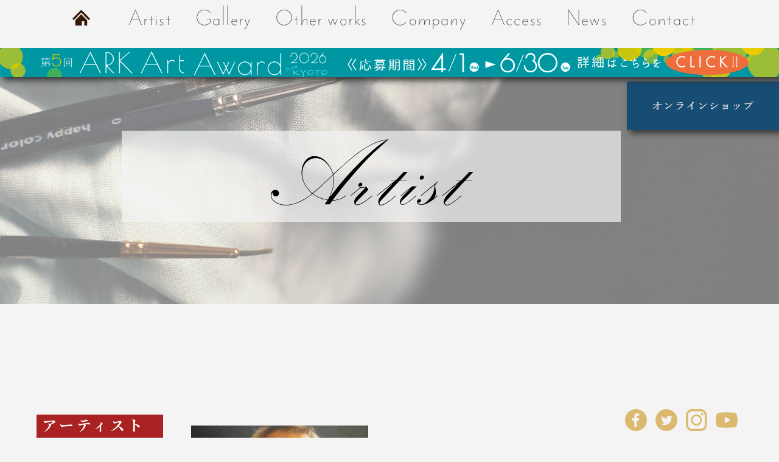

--- FILE ---
content_type: text/html; charset=UTF-8
request_url: https://www.kk-ark.jp/artwork/ohgen_%E6%9C%9B%E6%98%A5/
body_size: 12093
content:
<!DOCTYPE html>
<html dir="ltr" lang="ja" prefix="og: https://ogp.me/ns#">

<head prefix="og: http://ogp.me/ns#">
<meta charset="utf-8"><!--エンコードがUTF-8であることを指定-->
<meta name="viewport" content="width=device-width, initial-scale=1.0 "><!--viewportの設定-->

<!--noindexの設定-->
 
<!--メタタグに出力する内容を変数に格納-->



 
<!--メタデータをHTML上に出力-->

<meta name="description" content="">
<meta name="keywords" content="">
<meta property="og:type" content="article">
<meta property="og:locale" content="ja_JP">
<meta property="og:title" content="ohgen_望春">
<meta property="og:url" content="https://www.kk-ark.jp/artwork/ohgen_%e6%9c%9b%e6%98%a5/">
<meta property="og:description" content="">
<meta property="og:image" content="https://www.kk-ark.jp/wp-content/themes/arkcorp/images/ogp_img.jpg">
<meta property="og:site_name" content="ArkCorporation">
 
<!-- <meta name="twitter:site" content="@twitterアカウント">
<meta name="twitter:card" content="summary">
<meta name="twitter:creator" content="@twitterアカウント">
<meta name="twitter:description" content="">
<meta name="twitter:image:src" content="https://www.kk-ark.jp/wp-content/themes/arkcorp/images/ogp_img.jpg"> -->
 
<!--スタイルシートの呼び出し-->
<link rel="stylesheet" href="https://www.kk-ark.jp/wp-content/themes/arkcorp/style.css">
<link href="https://fonts.googleapis.com/css2?family=Cormorant+Garamond:ital,wght@0,300;0,400;0,500;0,600;0,700;1,300;1,400;1,500;1,600;1,700&display=swap" rel="stylesheet">

<!--アイコン-->
<link rel="shortcut icon" href="https://www.kk-ark.jp/wp-content/themes/arkcorp/images/favicon.ico">
<link rel="apple-touch-icon" href="https://www.kk-ark.jp/wp-content/themes/arkcorp/images/apple-touch-icon.png">
<link rel="icon" type="image/png" size="256x256" href="https://www.kk-ark.jp/wp-content/themes/arkcorp/images/android-chrome.png">

<!-- font -->
<link rel="stylesheet" href="https://fonts.googleapis.com/earlyaccess/sawarabimincho.css">
<link href="https://fonts.googleapis.com/css2?family=Noto+Serif+JP:wght@400;500;600;700&display=swap" rel="stylesheet">

	<style>img:is([sizes="auto" i], [sizes^="auto," i]) { contain-intrinsic-size: 3000px 1500px }</style>
	
		<!-- All in One SEO 4.5.3.1 - aioseo.com -->
		<title>ohgen_望春 | ArkCorporation</title>
		<meta name="robots" content="max-snippet:-1, max-image-preview:large, max-video-preview:-1" />
		<link rel="canonical" href="https://www.kk-ark.jp/artwork/ohgen_%e6%9c%9b%e6%98%a5/" />
		<meta name="generator" content="All in One SEO (AIOSEO) 4.5.3.1" />
		<meta property="og:locale" content="ja_JP" />
		<meta property="og:site_name" content="アークコーポレーション｜絵画のある心豊かな生活空間を創作するため 皆さまに素晴らしい芸術を紹介しています" />
		<meta property="og:type" content="article" />
		<meta property="og:title" content="ohgen_望春 | ArkCorporation" />
		<meta property="og:url" content="https://www.kk-ark.jp/artwork/ohgen_%e6%9c%9b%e6%98%a5/" />
		<meta property="og:image" content="https://www.kk-ark.jp/wp-content/uploads/2020/11/DSC2052.jpg" />
		<meta property="og:image:secure_url" content="https://www.kk-ark.jp/wp-content/uploads/2020/11/DSC2052.jpg" />
		<meta property="og:image:width" content="4256" />
		<meta property="og:image:height" content="2832" />
		<meta property="article:published_time" content="2020-08-29T08:27:36+00:00" />
		<meta property="article:modified_time" content="2024-03-14T04:46:48+00:00" />
		<meta property="article:publisher" content="https://www.facebook.com/kkarkjp" />
		<meta name="twitter:card" content="summary" />
		<meta name="twitter:site" content="@arkcorporation" />
		<meta name="twitter:title" content="ohgen_望春 | ArkCorporation" />
		<meta name="twitter:image" content="https://www.kk-ark.jp/wp-content/uploads/2020/11/DSC2052.jpg" />
		<script type="application/ld+json" class="aioseo-schema">
			{"@context":"https:\/\/schema.org","@graph":[{"@type":"BreadcrumbList","@id":"https:\/\/www.kk-ark.jp\/artwork\/ohgen_%e6%9c%9b%e6%98%a5\/#breadcrumblist","itemListElement":[{"@type":"ListItem","@id":"https:\/\/www.kk-ark.jp\/#listItem","position":1,"name":"\u5bb6","item":"https:\/\/www.kk-ark.jp\/","nextItem":"https:\/\/www.kk-ark.jp\/artwork\/ohgen_%e6%9c%9b%e6%98%a5\/#listItem"},{"@type":"ListItem","@id":"https:\/\/www.kk-ark.jp\/artwork\/ohgen_%e6%9c%9b%e6%98%a5\/#listItem","position":2,"name":"ohgen_\u671b\u6625","previousItem":"https:\/\/www.kk-ark.jp\/#listItem"}]},{"@type":"Organization","@id":"https:\/\/www.kk-ark.jp\/#organization","name":"\u30a2\u30fc\u30af\u30b3\u30fc\u30dd\u30ec\u30fc\u30b7\u30e7\u30f3","url":"https:\/\/www.kk-ark.jp\/","logo":{"@type":"ImageObject","url":"https:\/\/www.kk-ark.jp\/wp-content\/uploads\/2021\/01\/android-chrome.png","@id":"https:\/\/www.kk-ark.jp\/artwork\/ohgen_%e6%9c%9b%e6%98%a5\/#organizationLogo","width":165,"height":165},"image":{"@id":"https:\/\/www.kk-ark.jp\/#organizationLogo"},"sameAs":["https:\/\/www.instagram.com\/arkcorporation\/"]},{"@type":"Person","@id":"https:\/\/www.kk-ark.jp\/author\/nninjyahiyahoo-co-jp\/#author","url":"https:\/\/www.kk-ark.jp\/author\/nninjyahiyahoo-co-jp\/","name":"ItohHanako","image":{"@type":"ImageObject","@id":"https:\/\/www.kk-ark.jp\/artwork\/ohgen_%e6%9c%9b%e6%98%a5\/#authorImage","url":"https:\/\/secure.gravatar.com\/avatar\/ac9ef9959091577fab28f11576b9405e17479126395513d80828baef0a937439?s=96&d=mm&r=g","width":96,"height":96,"caption":"ItohHanako"}},{"@type":"WebPage","@id":"https:\/\/www.kk-ark.jp\/artwork\/ohgen_%e6%9c%9b%e6%98%a5\/#webpage","url":"https:\/\/www.kk-ark.jp\/artwork\/ohgen_%e6%9c%9b%e6%98%a5\/","name":"ohgen_\u671b\u6625 | ArkCorporation","inLanguage":"ja","isPartOf":{"@id":"https:\/\/www.kk-ark.jp\/#website"},"breadcrumb":{"@id":"https:\/\/www.kk-ark.jp\/artwork\/ohgen_%e6%9c%9b%e6%98%a5\/#breadcrumblist"},"author":{"@id":"https:\/\/www.kk-ark.jp\/author\/nninjyahiyahoo-co-jp\/#author"},"creator":{"@id":"https:\/\/www.kk-ark.jp\/author\/nninjyahiyahoo-co-jp\/#author"},"datePublished":"2020-08-29T17:27:36+09:00","dateModified":"2024-03-14T13:46:48+09:00"},{"@type":"WebSite","@id":"https:\/\/www.kk-ark.jp\/#website","url":"https:\/\/www.kk-ark.jp\/","name":"ArkCorporation","description":"\u7d75\u753b\u306e\u3042\u308b\u5fc3\u8c4a\u304b\u306a\u751f\u6d3b\u7a7a\u9593\u3092\u5275\u4f5c\u3059\u308b\u305f\u3081 \u7686\u3055\u307e\u306b\u7d20\u6674\u3089\u3057\u3044\u82b8\u8853\u3092\u7d39\u4ecb\u3044\u305f\u3057\u307e\u3059","inLanguage":"ja","publisher":{"@id":"https:\/\/www.kk-ark.jp\/#organization"}}]}
		</script>
		<!-- All in One SEO -->

<link rel="alternate" type="application/rss+xml" title="ArkCorporation &raquo; フィード" href="https://www.kk-ark.jp/feed/" />
<link rel="alternate" type="application/rss+xml" title="ArkCorporation &raquo; コメントフィード" href="https://www.kk-ark.jp/comments/feed/" />
<link rel="alternate" type="application/rss+xml" title="ArkCorporation &raquo; ohgen_望春 のコメントのフィード" href="https://www.kk-ark.jp/artwork/ohgen_%e6%9c%9b%e6%98%a5/feed/" />
<script type="text/javascript">
/* <![CDATA[ */
window._wpemojiSettings = {"baseUrl":"https:\/\/s.w.org\/images\/core\/emoji\/16.0.1\/72x72\/","ext":".png","svgUrl":"https:\/\/s.w.org\/images\/core\/emoji\/16.0.1\/svg\/","svgExt":".svg","source":{"concatemoji":"https:\/\/www.kk-ark.jp\/wp-includes\/js\/wp-emoji-release.min.js?ver=6.8.3"}};
/*! This file is auto-generated */
!function(s,n){var o,i,e;function c(e){try{var t={supportTests:e,timestamp:(new Date).valueOf()};sessionStorage.setItem(o,JSON.stringify(t))}catch(e){}}function p(e,t,n){e.clearRect(0,0,e.canvas.width,e.canvas.height),e.fillText(t,0,0);var t=new Uint32Array(e.getImageData(0,0,e.canvas.width,e.canvas.height).data),a=(e.clearRect(0,0,e.canvas.width,e.canvas.height),e.fillText(n,0,0),new Uint32Array(e.getImageData(0,0,e.canvas.width,e.canvas.height).data));return t.every(function(e,t){return e===a[t]})}function u(e,t){e.clearRect(0,0,e.canvas.width,e.canvas.height),e.fillText(t,0,0);for(var n=e.getImageData(16,16,1,1),a=0;a<n.data.length;a++)if(0!==n.data[a])return!1;return!0}function f(e,t,n,a){switch(t){case"flag":return n(e,"\ud83c\udff3\ufe0f\u200d\u26a7\ufe0f","\ud83c\udff3\ufe0f\u200b\u26a7\ufe0f")?!1:!n(e,"\ud83c\udde8\ud83c\uddf6","\ud83c\udde8\u200b\ud83c\uddf6")&&!n(e,"\ud83c\udff4\udb40\udc67\udb40\udc62\udb40\udc65\udb40\udc6e\udb40\udc67\udb40\udc7f","\ud83c\udff4\u200b\udb40\udc67\u200b\udb40\udc62\u200b\udb40\udc65\u200b\udb40\udc6e\u200b\udb40\udc67\u200b\udb40\udc7f");case"emoji":return!a(e,"\ud83e\udedf")}return!1}function g(e,t,n,a){var r="undefined"!=typeof WorkerGlobalScope&&self instanceof WorkerGlobalScope?new OffscreenCanvas(300,150):s.createElement("canvas"),o=r.getContext("2d",{willReadFrequently:!0}),i=(o.textBaseline="top",o.font="600 32px Arial",{});return e.forEach(function(e){i[e]=t(o,e,n,a)}),i}function t(e){var t=s.createElement("script");t.src=e,t.defer=!0,s.head.appendChild(t)}"undefined"!=typeof Promise&&(o="wpEmojiSettingsSupports",i=["flag","emoji"],n.supports={everything:!0,everythingExceptFlag:!0},e=new Promise(function(e){s.addEventListener("DOMContentLoaded",e,{once:!0})}),new Promise(function(t){var n=function(){try{var e=JSON.parse(sessionStorage.getItem(o));if("object"==typeof e&&"number"==typeof e.timestamp&&(new Date).valueOf()<e.timestamp+604800&&"object"==typeof e.supportTests)return e.supportTests}catch(e){}return null}();if(!n){if("undefined"!=typeof Worker&&"undefined"!=typeof OffscreenCanvas&&"undefined"!=typeof URL&&URL.createObjectURL&&"undefined"!=typeof Blob)try{var e="postMessage("+g.toString()+"("+[JSON.stringify(i),f.toString(),p.toString(),u.toString()].join(",")+"));",a=new Blob([e],{type:"text/javascript"}),r=new Worker(URL.createObjectURL(a),{name:"wpTestEmojiSupports"});return void(r.onmessage=function(e){c(n=e.data),r.terminate(),t(n)})}catch(e){}c(n=g(i,f,p,u))}t(n)}).then(function(e){for(var t in e)n.supports[t]=e[t],n.supports.everything=n.supports.everything&&n.supports[t],"flag"!==t&&(n.supports.everythingExceptFlag=n.supports.everythingExceptFlag&&n.supports[t]);n.supports.everythingExceptFlag=n.supports.everythingExceptFlag&&!n.supports.flag,n.DOMReady=!1,n.readyCallback=function(){n.DOMReady=!0}}).then(function(){return e}).then(function(){var e;n.supports.everything||(n.readyCallback(),(e=n.source||{}).concatemoji?t(e.concatemoji):e.wpemoji&&e.twemoji&&(t(e.twemoji),t(e.wpemoji)))}))}((window,document),window._wpemojiSettings);
/* ]]> */
</script>
<style id='wp-emoji-styles-inline-css' type='text/css'>

	img.wp-smiley, img.emoji {
		display: inline !important;
		border: none !important;
		box-shadow: none !important;
		height: 1em !important;
		width: 1em !important;
		margin: 0 0.07em !important;
		vertical-align: -0.1em !important;
		background: none !important;
		padding: 0 !important;
	}
</style>
<link rel='stylesheet' id='wp-block-library-css' href='https://www.kk-ark.jp/wp-includes/css/dist/block-library/style.min.css?ver=6.8.3' type='text/css' media='all' />
<style id='classic-theme-styles-inline-css' type='text/css'>
/*! This file is auto-generated */
.wp-block-button__link{color:#fff;background-color:#32373c;border-radius:9999px;box-shadow:none;text-decoration:none;padding:calc(.667em + 2px) calc(1.333em + 2px);font-size:1.125em}.wp-block-file__button{background:#32373c;color:#fff;text-decoration:none}
</style>
<style id='global-styles-inline-css' type='text/css'>
:root{--wp--preset--aspect-ratio--square: 1;--wp--preset--aspect-ratio--4-3: 4/3;--wp--preset--aspect-ratio--3-4: 3/4;--wp--preset--aspect-ratio--3-2: 3/2;--wp--preset--aspect-ratio--2-3: 2/3;--wp--preset--aspect-ratio--16-9: 16/9;--wp--preset--aspect-ratio--9-16: 9/16;--wp--preset--color--black: #000000;--wp--preset--color--cyan-bluish-gray: #abb8c3;--wp--preset--color--white: #ffffff;--wp--preset--color--pale-pink: #f78da7;--wp--preset--color--vivid-red: #cf2e2e;--wp--preset--color--luminous-vivid-orange: #ff6900;--wp--preset--color--luminous-vivid-amber: #fcb900;--wp--preset--color--light-green-cyan: #7bdcb5;--wp--preset--color--vivid-green-cyan: #00d084;--wp--preset--color--pale-cyan-blue: #8ed1fc;--wp--preset--color--vivid-cyan-blue: #0693e3;--wp--preset--color--vivid-purple: #9b51e0;--wp--preset--gradient--vivid-cyan-blue-to-vivid-purple: linear-gradient(135deg,rgba(6,147,227,1) 0%,rgb(155,81,224) 100%);--wp--preset--gradient--light-green-cyan-to-vivid-green-cyan: linear-gradient(135deg,rgb(122,220,180) 0%,rgb(0,208,130) 100%);--wp--preset--gradient--luminous-vivid-amber-to-luminous-vivid-orange: linear-gradient(135deg,rgba(252,185,0,1) 0%,rgba(255,105,0,1) 100%);--wp--preset--gradient--luminous-vivid-orange-to-vivid-red: linear-gradient(135deg,rgba(255,105,0,1) 0%,rgb(207,46,46) 100%);--wp--preset--gradient--very-light-gray-to-cyan-bluish-gray: linear-gradient(135deg,rgb(238,238,238) 0%,rgb(169,184,195) 100%);--wp--preset--gradient--cool-to-warm-spectrum: linear-gradient(135deg,rgb(74,234,220) 0%,rgb(151,120,209) 20%,rgb(207,42,186) 40%,rgb(238,44,130) 60%,rgb(251,105,98) 80%,rgb(254,248,76) 100%);--wp--preset--gradient--blush-light-purple: linear-gradient(135deg,rgb(255,206,236) 0%,rgb(152,150,240) 100%);--wp--preset--gradient--blush-bordeaux: linear-gradient(135deg,rgb(254,205,165) 0%,rgb(254,45,45) 50%,rgb(107,0,62) 100%);--wp--preset--gradient--luminous-dusk: linear-gradient(135deg,rgb(255,203,112) 0%,rgb(199,81,192) 50%,rgb(65,88,208) 100%);--wp--preset--gradient--pale-ocean: linear-gradient(135deg,rgb(255,245,203) 0%,rgb(182,227,212) 50%,rgb(51,167,181) 100%);--wp--preset--gradient--electric-grass: linear-gradient(135deg,rgb(202,248,128) 0%,rgb(113,206,126) 100%);--wp--preset--gradient--midnight: linear-gradient(135deg,rgb(2,3,129) 0%,rgb(40,116,252) 100%);--wp--preset--font-size--small: 13px;--wp--preset--font-size--medium: 20px;--wp--preset--font-size--large: 36px;--wp--preset--font-size--x-large: 42px;--wp--preset--spacing--20: 0.44rem;--wp--preset--spacing--30: 0.67rem;--wp--preset--spacing--40: 1rem;--wp--preset--spacing--50: 1.5rem;--wp--preset--spacing--60: 2.25rem;--wp--preset--spacing--70: 3.38rem;--wp--preset--spacing--80: 5.06rem;--wp--preset--shadow--natural: 6px 6px 9px rgba(0, 0, 0, 0.2);--wp--preset--shadow--deep: 12px 12px 50px rgba(0, 0, 0, 0.4);--wp--preset--shadow--sharp: 6px 6px 0px rgba(0, 0, 0, 0.2);--wp--preset--shadow--outlined: 6px 6px 0px -3px rgba(255, 255, 255, 1), 6px 6px rgba(0, 0, 0, 1);--wp--preset--shadow--crisp: 6px 6px 0px rgba(0, 0, 0, 1);}:where(.is-layout-flex){gap: 0.5em;}:where(.is-layout-grid){gap: 0.5em;}body .is-layout-flex{display: flex;}.is-layout-flex{flex-wrap: wrap;align-items: center;}.is-layout-flex > :is(*, div){margin: 0;}body .is-layout-grid{display: grid;}.is-layout-grid > :is(*, div){margin: 0;}:where(.wp-block-columns.is-layout-flex){gap: 2em;}:where(.wp-block-columns.is-layout-grid){gap: 2em;}:where(.wp-block-post-template.is-layout-flex){gap: 1.25em;}:where(.wp-block-post-template.is-layout-grid){gap: 1.25em;}.has-black-color{color: var(--wp--preset--color--black) !important;}.has-cyan-bluish-gray-color{color: var(--wp--preset--color--cyan-bluish-gray) !important;}.has-white-color{color: var(--wp--preset--color--white) !important;}.has-pale-pink-color{color: var(--wp--preset--color--pale-pink) !important;}.has-vivid-red-color{color: var(--wp--preset--color--vivid-red) !important;}.has-luminous-vivid-orange-color{color: var(--wp--preset--color--luminous-vivid-orange) !important;}.has-luminous-vivid-amber-color{color: var(--wp--preset--color--luminous-vivid-amber) !important;}.has-light-green-cyan-color{color: var(--wp--preset--color--light-green-cyan) !important;}.has-vivid-green-cyan-color{color: var(--wp--preset--color--vivid-green-cyan) !important;}.has-pale-cyan-blue-color{color: var(--wp--preset--color--pale-cyan-blue) !important;}.has-vivid-cyan-blue-color{color: var(--wp--preset--color--vivid-cyan-blue) !important;}.has-vivid-purple-color{color: var(--wp--preset--color--vivid-purple) !important;}.has-black-background-color{background-color: var(--wp--preset--color--black) !important;}.has-cyan-bluish-gray-background-color{background-color: var(--wp--preset--color--cyan-bluish-gray) !important;}.has-white-background-color{background-color: var(--wp--preset--color--white) !important;}.has-pale-pink-background-color{background-color: var(--wp--preset--color--pale-pink) !important;}.has-vivid-red-background-color{background-color: var(--wp--preset--color--vivid-red) !important;}.has-luminous-vivid-orange-background-color{background-color: var(--wp--preset--color--luminous-vivid-orange) !important;}.has-luminous-vivid-amber-background-color{background-color: var(--wp--preset--color--luminous-vivid-amber) !important;}.has-light-green-cyan-background-color{background-color: var(--wp--preset--color--light-green-cyan) !important;}.has-vivid-green-cyan-background-color{background-color: var(--wp--preset--color--vivid-green-cyan) !important;}.has-pale-cyan-blue-background-color{background-color: var(--wp--preset--color--pale-cyan-blue) !important;}.has-vivid-cyan-blue-background-color{background-color: var(--wp--preset--color--vivid-cyan-blue) !important;}.has-vivid-purple-background-color{background-color: var(--wp--preset--color--vivid-purple) !important;}.has-black-border-color{border-color: var(--wp--preset--color--black) !important;}.has-cyan-bluish-gray-border-color{border-color: var(--wp--preset--color--cyan-bluish-gray) !important;}.has-white-border-color{border-color: var(--wp--preset--color--white) !important;}.has-pale-pink-border-color{border-color: var(--wp--preset--color--pale-pink) !important;}.has-vivid-red-border-color{border-color: var(--wp--preset--color--vivid-red) !important;}.has-luminous-vivid-orange-border-color{border-color: var(--wp--preset--color--luminous-vivid-orange) !important;}.has-luminous-vivid-amber-border-color{border-color: var(--wp--preset--color--luminous-vivid-amber) !important;}.has-light-green-cyan-border-color{border-color: var(--wp--preset--color--light-green-cyan) !important;}.has-vivid-green-cyan-border-color{border-color: var(--wp--preset--color--vivid-green-cyan) !important;}.has-pale-cyan-blue-border-color{border-color: var(--wp--preset--color--pale-cyan-blue) !important;}.has-vivid-cyan-blue-border-color{border-color: var(--wp--preset--color--vivid-cyan-blue) !important;}.has-vivid-purple-border-color{border-color: var(--wp--preset--color--vivid-purple) !important;}.has-vivid-cyan-blue-to-vivid-purple-gradient-background{background: var(--wp--preset--gradient--vivid-cyan-blue-to-vivid-purple) !important;}.has-light-green-cyan-to-vivid-green-cyan-gradient-background{background: var(--wp--preset--gradient--light-green-cyan-to-vivid-green-cyan) !important;}.has-luminous-vivid-amber-to-luminous-vivid-orange-gradient-background{background: var(--wp--preset--gradient--luminous-vivid-amber-to-luminous-vivid-orange) !important;}.has-luminous-vivid-orange-to-vivid-red-gradient-background{background: var(--wp--preset--gradient--luminous-vivid-orange-to-vivid-red) !important;}.has-very-light-gray-to-cyan-bluish-gray-gradient-background{background: var(--wp--preset--gradient--very-light-gray-to-cyan-bluish-gray) !important;}.has-cool-to-warm-spectrum-gradient-background{background: var(--wp--preset--gradient--cool-to-warm-spectrum) !important;}.has-blush-light-purple-gradient-background{background: var(--wp--preset--gradient--blush-light-purple) !important;}.has-blush-bordeaux-gradient-background{background: var(--wp--preset--gradient--blush-bordeaux) !important;}.has-luminous-dusk-gradient-background{background: var(--wp--preset--gradient--luminous-dusk) !important;}.has-pale-ocean-gradient-background{background: var(--wp--preset--gradient--pale-ocean) !important;}.has-electric-grass-gradient-background{background: var(--wp--preset--gradient--electric-grass) !important;}.has-midnight-gradient-background{background: var(--wp--preset--gradient--midnight) !important;}.has-small-font-size{font-size: var(--wp--preset--font-size--small) !important;}.has-medium-font-size{font-size: var(--wp--preset--font-size--medium) !important;}.has-large-font-size{font-size: var(--wp--preset--font-size--large) !important;}.has-x-large-font-size{font-size: var(--wp--preset--font-size--x-large) !important;}
:where(.wp-block-post-template.is-layout-flex){gap: 1.25em;}:where(.wp-block-post-template.is-layout-grid){gap: 1.25em;}
:where(.wp-block-columns.is-layout-flex){gap: 2em;}:where(.wp-block-columns.is-layout-grid){gap: 2em;}
:root :where(.wp-block-pullquote){font-size: 1.5em;line-height: 1.6;}
</style>
<link rel='stylesheet' id='contact-form-7-css' href='https://www.kk-ark.jp/wp-content/plugins/contact-form-7/includes/css/styles.css?ver=6.1.4' type='text/css' media='all' />
<script type="text/javascript" src="https://www.kk-ark.jp/wp-includes/js/jquery/jquery.min.js?ver=3.7.1" id="jquery-core-js"></script>
<script type="text/javascript" src="https://www.kk-ark.jp/wp-includes/js/jquery/jquery-migrate.min.js?ver=3.4.1" id="jquery-migrate-js"></script>
<script type="text/javascript" id="eio-lazy-load-js-extra">
/* <![CDATA[ */
var eio_lazy_vars = {"exactdn_domain":"","skip_autoscale":"0"};
/* ]]> */
</script>
<script type="text/javascript" src="https://www.kk-ark.jp/wp-content/plugins/ewww-image-optimizer/includes/lazysizes.min.js?ver=582.0" id="eio-lazy-load-js"></script>
<link rel="https://api.w.org/" href="https://www.kk-ark.jp/wp-json/" /><link rel="EditURI" type="application/rsd+xml" title="RSD" href="https://www.kk-ark.jp/xmlrpc.php?rsd" />
<meta name="generator" content="WordPress 6.8.3" />
<link rel='shortlink' href='https://www.kk-ark.jp/?p=781' />
<link rel="alternate" title="oEmbed (JSON)" type="application/json+oembed" href="https://www.kk-ark.jp/wp-json/oembed/1.0/embed?url=https%3A%2F%2Fwww.kk-ark.jp%2Fartwork%2Fohgen_%25e6%259c%259b%25e6%2598%25a5%2F" />
<link rel="alternate" title="oEmbed (XML)" type="text/xml+oembed" href="https://www.kk-ark.jp/wp-json/oembed/1.0/embed?url=https%3A%2F%2Fwww.kk-ark.jp%2Fartwork%2Fohgen_%25e6%259c%259b%25e6%2598%25a5%2F&#038;format=xml" />
<noscript><style>.lazyload[data-src]{display:none !important;}</style></noscript><!--システム・プラグイン用-->
<!-- GrayBox -->
<!-- GrayBox END -->


<!-- フェードインエフェクト -->
<script type="text/javascript">
  jQuery(function() {

  // 一旦hide()で隠してフェードインさせる
  jQuery('body').hide().fadeIn('slow');

  });
</script>


<!-- FontAwesome -->
<link rel="stylesheet" href="https://use.fontawesome.com/releases/v5.0.13/css/all.css" integrity="sha384-DNOHZ68U8hZfKXOrtjWvjxusGo9WQnrNx2sqG0tfsghAvtVlRW3tvkXWZh58N9jp" crossorigin="anonymous"><!--font-awesomeのスタイルシートの呼び出し-->
<script src="https://kit.fontawesome.com/2a4181ab43.js" crossorigin="anonymous"></script>
</head>

<body class="wp-singular artwork-template artwork-template-archive-artwork artwork-template-archive-artwork-php single single-artwork postid-781 single-format-standard wp-theme-arkcorp">
<header>
  <div class="header-inner-artist">
          
    
      <!--スマホ用メニューボタン-->
      <button type="button" id="navbutton" class="navbutton">
        <i class="fas fa-bars"></i>
      </button>

      <!--ヘッダーメニュー-->
      <div id="header-nav-wrap" class="header-nav-wrap">
      <!--スマホ用snsボタン-->
        <div class="header-nav-sns-wrap-sp">
          <div class="header-nav-sns-sp">
            <a href="https://www.facebook.com/kkarkjp" ><img src="[data-uri]" data-src="https://www.kk-ark.jp/wp-content/themes/arkcorp/images/fb.png" class="lazyload"><noscript><img src="https://www.kk-ark.jp/wp-content/themes/arkcorp/images/fb.png" data-eio="l"></noscript></a>
            <a href="https://twitter.com/arkcorporation" ><img src="[data-uri]" data-src="https://www.kk-ark.jp/wp-content/themes/arkcorp/images/twitter.png" class="lazyload"><noscript><img src="https://www.kk-ark.jp/wp-content/themes/arkcorp/images/twitter.png" data-eio="l"></noscript></a>
            <a href="https://www.instagram.com/arkcorporation/" ><img src="[data-uri]" data-src="https://www.kk-ark.jp/wp-content/themes/arkcorp/images/insta.png" class="lazyload"><noscript><img src="https://www.kk-ark.jp/wp-content/themes/arkcorp/images/insta.png" data-eio="l"></noscript></a>
            <a href="https://www.youtube.com/channel/UCt8wvZ82dJymNMUqtIuLCyA" ><img src="[data-uri]" data-src="https://www.kk-ark.jp/wp-content/themes/arkcorp/images/youtube2w.png" class="lazyload"><noscript><img src="https://www.kk-ark.jp/wp-content/themes/arkcorp/images/youtube2w.png" data-eio="l"></noscript></a>
          </div>
        </div>

        <!--メニュー-->
        <nav id="header-nav" class="header-nav"><ul id="menu-ark_corp_menu" class="menu"><li id="menu-item-55" class="header-nav-home menu-item menu-item-type-custom menu-item-object-custom menu-item-home menu-item-55"><a href="https://www.kk-ark.jp">Home</a></li>
<li id="menu-item-30" class="menu-item menu-item-type-post_type menu-item-object-page menu-item-30"><a href="https://www.kk-ark.jp/artists/">Artist</a></li>
<li id="menu-item-249" class="menu-item menu-item-type-post_type menu-item-object-page menu-item-has-children menu-item-249"><a href="https://www.kk-ark.jp/gallery/">Gallery</a>
<ul class="sub-menu">
	<li id="menu-item-259" class="menu-item menu-item-type-post_type menu-item-object-page menu-item-259"><a href="https://www.kk-ark.jp/gallery/">Gallery</a></li>
	<li id="menu-item-258" class="menu-item menu-item-type-post_type menu-item-object-page menu-item-258"><a href="https://www.kk-ark.jp/cafe-culture/">Cafe/Culture</a></li>
	<li id="menu-item-257" class="menu-item menu-item-type-post_type menu-item-object-page menu-item-257"><a href="https://www.kk-ark.jp/rental-space/">Rental Space</a></li>
</ul>
</li>
<li id="menu-item-38" class="menu-item menu-item-type-post_type menu-item-object-page menu-item-38"><a href="https://www.kk-ark.jp/other-works/">Other works</a></li>
<li id="menu-item-41" class="menu-item menu-item-type-post_type menu-item-object-page menu-item-41"><a href="https://www.kk-ark.jp/company/">Company</a></li>
<li id="menu-item-62" class="menu-item menu-item-type-custom menu-item-object-custom menu-item-62"><a href="https://www.kk-ark.jp/company#access">Access</a></li>
<li id="menu-item-1362" class="menu-item menu-item-type-custom menu-item-object-custom menu-item-1362"><a href="https://www.kk-ark.jp/category/news">News</a></li>
<li id="menu-item-47" class="menu-item menu-item-type-post_type menu-item-object-page menu-item-47"><a href="https://www.kk-ark.jp/contact/">Contact</a></li>
</ul></nav>      </div>
      <div id="shopbanner-up-pc" class="shopbanner-up-pc">
        <a href="https://galleryark.base.shop/" target="_blank" alt="オンラインショップへ">
          <img src="[data-uri]" data-src="https://www.kk-ark.jp/wp-content/themes/arkcorp/images/banner_pc_up.jpg" class="lazyload" /><noscript><img src="https://www.kk-ark.jp/wp-content/themes/arkcorp/images/banner_pc_up.jpg" data-eio="l" /></noscript>
        </a>
      </div>
      <div id="shopbanner-up-sp" class="shopbanner-up-sp">
        <a href="https://galleryark.base.shop/" target="_blank" alt="オンラインショップへ">
          <img src="[data-uri]" data-src="https://www.kk-ark.jp/wp-content/themes/arkcorp/images/banner_sp_up.jpg" class="lazyload" /><noscript><img src="https://www.kk-ark.jp/wp-content/themes/arkcorp/images/banner_sp_up.jpg" data-eio="l" /></noscript>
        </a>
      </div>

      <!-- art award banner -->
      <div id="artaward-banner-pc" class="artaward-banner-pc">
        <!-- <a href="/ark-art-award-2025-from-kyoto/" target="_blank" alt="第4回 公募展"> -->
        <a href="/2025/10/31/%e7%ac%ac%ef%bc%95%e5%9b%9e-ark-art-award-%ef%bc%92%ef%bc%90%ef%bc%92%ef%bc%96%e9%96%8b%e5%82%ac%e6%b1%ba%e5%ae%9a/" target="_blank" alt="第5回 公募展">
          <img src="[data-uri]" data-src="https://www.kk-ark.jp/wp-content/themes/arkcorp/images/2026バナー_pc＿1920_80_2.png" class="lazyload" /><noscript><img src="https://www.kk-ark.jp/wp-content/themes/arkcorp/images/2026バナー_pc＿1920_80_2.png" data-eio="l" /></noscript>
        </a>
      </div>
      <div id="artaward-banner-tab" class="artaward-banner-tab">
      <!-- <a href="/ark-art-award-2025-from-kyoto/" target="_blank" alt="第4回 公募展"> -->
        <a href="/2025/10/31/%e7%ac%ac%ef%bc%95%e5%9b%9e-ark-art-award-%ef%bc%92%ef%bc%90%ef%bc%92%ef%bc%96%e9%96%8b%e5%82%ac%e6%b1%ba%e5%ae%9a/" target="_blank" alt="第5回 公募展">
          <img src="[data-uri]" data-src="https://www.kk-ark.jp/wp-content/themes/arkcorp/images/2026バナー_pc＿1200_80_2.png" class="lazyload" /><noscript><img src="https://www.kk-ark.jp/wp-content/themes/arkcorp/images/2026バナー_pc＿1200_80_2.png" data-eio="l" /></noscript>
        </a>
      </div>
      <div id="artaward-banner-sp" class="artaward-banner-sp">
        <!-- <a href="/ark-art-award-2025-from-kyoto/" target="_blank" alt="第4回 公募展"> -->
        <a href="/2025/10/31/%e7%ac%ac%ef%bc%95%e5%9b%9e-ark-art-award-%ef%bc%92%ef%bc%90%ef%bc%92%ef%bc%96%e9%96%8b%e5%82%ac%e6%b1%ba%e5%ae%9a/" target="_blank" alt="第5回 公募展">
          <img src="[data-uri]" data-src="https://www.kk-ark.jp/wp-content/themes/arkcorp/images/2026バナー_sp_2.png" class="lazyload" /><noscript><img src="https://www.kk-ark.jp/wp-content/themes/arkcorp/images/2026バナー_sp_2.png" data-eio="l" /></noscript>
        </a>
      </div>

      <!-- sns buttons -->
      <div class="header-nav-sns-wrap">
        <div class="header-nav-sns">
          <a href="https://www.facebook.com/kkarkjp" ><img src="[data-uri]" data-src="https://www.kk-ark.jp/wp-content/themes/arkcorp/images/facebook.svg" class="lazyload"><noscript><img src="https://www.kk-ark.jp/wp-content/themes/arkcorp/images/facebook.svg" data-eio="l"></noscript></a>
          <a href="https://twitter.com/arkcorporation" ><img src="[data-uri]" data-src="https://www.kk-ark.jp/wp-content/themes/arkcorp/images/twitter.svg" class="lazyload"><noscript><img src="https://www.kk-ark.jp/wp-content/themes/arkcorp/images/twitter.svg" data-eio="l"></noscript></a>
          <a href="https://www.instagram.com/arkcorporation/" ><img src="[data-uri]" data-src="https://www.kk-ark.jp/wp-content/themes/arkcorp/images/instagram.svg" class="lazyload"><noscript><img src="https://www.kk-ark.jp/wp-content/themes/arkcorp/images/instagram.svg" data-eio="l"></noscript></a>
          <a href="https://www.youtube.com/channel/UCt8wvZ82dJymNMUqtIuLCyA" ><img src="[data-uri]" data-src="https://www.kk-ark.jp/wp-content/themes/arkcorp/images/youtube2-1.png" class="lazyload"><noscript><img src="https://www.kk-ark.jp/wp-content/themes/arkcorp/images/youtube2-1.png" data-eio="l"></noscript></a>
        </div>
      </div>

    <!-- サブタイトルの表示 -->
    <div class="site-logo-wrap-lower">
      <img src="[data-uri]" data-src="https://www.kk-ark.jp/wp-content/themes/arkcorp/images/artist.png" class="lazyload"><noscript><img src="https://www.kk-ark.jp/wp-content/themes/arkcorp/images/artist.png" data-eio="l"></noscript> 
    </div>
    <div class="site-subtitle-wrap-lower">
      <h2>
        
      </h2>
    </div>

  </div><!-- end header-inner -->
</header>

<div class="container">
  <aside id="sidebar-left" class="sidebar-left">
  <div class="sidebar-left-inner">
    <div class="sidebar-left-inner-label">
      <h2>アーティスト</h2>
      <p>artists</p>
    </div>
    <div id="nav_menu-3" class="widget_nav_menu sidebar-left-wrapper"><div class="section-top-title-r"><div class="section-top-title-r-str"><h2>画家</h2></div></div><div class="menu-%e3%82%a2%e3%83%bc%e3%83%86%e3%82%a3%e3%82%b9%e3%83%88%e5%80%8b%e4%ba%ba%e3%83%9a%e3%83%bc%e3%82%b8%e3%82%b5%e3%82%a4%e3%83%89%e3%83%a1%e3%83%8b%e3%83%a5%e3%83%bc%ef%bc%88%e7%94%bb%e5%ae%b6%ef%bc%89-container"><ul id="menu-%e3%82%a2%e3%83%bc%e3%83%86%e3%82%a3%e3%82%b9%e3%83%88%e5%80%8b%e4%ba%ba%e3%83%9a%e3%83%bc%e3%82%b8%e3%82%b5%e3%82%a4%e3%83%89%e3%83%a1%e3%83%8b%e3%83%a5%e3%83%bc%ef%bc%88%e7%94%bb%e5%ae%b6%ef%bc%89" class="menu"><li id="menu-item-186" class="menu-item menu-item-type-post_type menu-item-object-artist menu-item-186"><a href="https://www.kk-ark.jp/artist/joanne-hook/">JOANNE HOOK</a></li>
<li id="menu-item-185" class="menu-item menu-item-type-post_type menu-item-object-artist menu-item-185"><a href="https://www.kk-ark.jp/artist/jun-sato/">JUN SATO</a></li>
<li id="menu-item-184" class="menu-item menu-item-type-post_type menu-item-object-artist menu-item-184"><a href="https://www.kk-ark.jp/artist/noboru-sakai/">NOBORU SAKAI</a></li>
<li id="menu-item-183" class="menu-item menu-item-type-post_type menu-item-object-artist menu-item-183"><a href="https://www.kk-ark.jp/artist/osugi-shinji/">SHINJI OSUGI</a></li>
<li id="menu-item-371" class="menu-item menu-item-type-post_type menu-item-object-artist menu-item-371"><a href="https://www.kk-ark.jp/artist/ohgen-hamanaka/">OHGEN HAMANAKA</a></li>
<li id="menu-item-370" class="menu-item menu-item-type-post_type menu-item-object-artist menu-item-370"><a href="https://www.kk-ark.jp/artist/marc-estel/">MARC ESTEL</a></li>
<li id="menu-item-369" class="menu-item menu-item-type-post_type menu-item-object-artist menu-item-369"><a href="https://www.kk-ark.jp/artist/kusakabe-kazutoshi/">KAZUTOSHI KUSAKABE</a></li>
<li id="menu-item-368" class="menu-item menu-item-type-post_type menu-item-object-artist menu-item-368"><a href="https://www.kk-ark.jp/artist/kobarashi-hirohiko/">HIROHIKO KOBAYASHI</a></li>
<li id="menu-item-367" class="menu-item menu-item-type-post_type menu-item-object-artist menu-item-367"><a href="https://www.kk-ark.jp/artist/masujima-toyoji/">TOYOJI MASUJIMA</a></li>
<li id="menu-item-366" class="menu-item menu-item-type-post_type menu-item-object-artist menu-item-366"><a href="https://www.kk-ark.jp/artist/patrick-guicheteau/">PATRIC GUICHETEAU</a></li>
<li id="menu-item-365" class="menu-item menu-item-type-post_type menu-item-object-artist menu-item-365"><a href="https://www.kk-ark.jp/artist/yoshioka-koji/">KOJI YOSHIOKA</a></li>
<li id="menu-item-364" class="menu-item menu-item-type-post_type menu-item-object-artist menu-item-364"><a href="https://www.kk-ark.jp/artist/anna-nansky/">ANNA NANSKY</a></li>
<li id="menu-item-363" class="menu-item menu-item-type-post_type menu-item-object-artist menu-item-363"><a href="https://www.kk-ark.jp/artist/%e6%bc%a2-%e5%98%af/">KAN SYOU</a></li>
<li id="menu-item-362" class="menu-item menu-item-type-post_type menu-item-object-artist menu-item-362"><a href="https://www.kk-ark.jp/artist/%e8%ab%ab%e5%b1%b1-%e5%ae%9d%e6%a8%b9/">TAMAJU ISAYAMA</a></li>
<li id="menu-item-1511" class="menu-item menu-item-type-post_type menu-item-object-artist menu-item-1511"><a href="https://www.kk-ark.jp/artist/%e4%bb%8a%e4%ba%95-%e6%b8%85%e9%a6%99/">SAYAKA IMAI</a></li>
<li id="menu-item-2305" class="menu-item menu-item-type-post_type menu-item-object-artist menu-item-2305"><a href="https://www.kk-ark.jp/artist/mabuchi-akiko/">AKIKO MABUCHI</a></li>
<li id="menu-item-3370" class="menu-item menu-item-type-post_type menu-item-object-artist menu-item-3370"><a href="https://www.kk-ark.jp/artist/alaya/">ALAYA</a></li>
<li id="menu-item-3368" class="menu-item menu-item-type-post_type menu-item-object-artist menu-item-3368"><a href="https://www.kk-ark.jp/artist/ryuta-kinjo/">RYUTA KINJO</a></li>
<li id="menu-item-4298" class="menu-item menu-item-type-post_type menu-item-object-artist menu-item-4298"><a href="https://www.kk-ark.jp/artist/020_%e5%b0%8f%e6%9e%97-%e8%96%ab-kaoru-kobayashi/">KAORU KOBAYASHI</a></li>
<li id="menu-item-4299" class="menu-item menu-item-type-post_type menu-item-object-artist menu-item-4299"><a href="https://www.kk-ark.jp/artist/takayuki-ohara/">TAKAYUKI OHARA</a></li>
</ul></div></div><div id="nav_menu-5" class="widget_nav_menu sidebar-left-wrapper"><div class="section-top-title-r"><div class="section-top-title-r-str"><h2>画家以外</h2></div></div><div class="menu-%e3%82%a2%e3%83%bc%e3%83%86%e3%82%a3%e3%82%b9%e3%83%88%e5%80%8b%e4%ba%ba%e3%83%9a%e3%83%bc%e3%82%b8%e3%82%b5%e3%82%a4%e3%83%89%e3%83%a1%e3%83%8b%e3%83%a5%e3%83%bc%ef%bc%88%e3%81%9d%e3%81%ae%e4%bb%96-container"><ul id="menu-%e3%82%a2%e3%83%bc%e3%83%86%e3%82%a3%e3%82%b9%e3%83%88%e5%80%8b%e4%ba%ba%e3%83%9a%e3%83%bc%e3%82%b8%e3%82%b5%e3%82%a4%e3%83%89%e3%83%a1%e3%83%8b%e3%83%a5%e3%83%bc%ef%bc%88%e3%81%9d%e3%81%ae%e4%bb%96" class="menu"><li id="menu-item-187" class="menu-item menu-item-type-post_type menu-item-object-artist menu-item-187"><a href="https://www.kk-ark.jp/artist/hidehiko-hirose/">HIDEHIKO HIROSE</a></li>
<li id="menu-item-375" class="menu-item menu-item-type-post_type menu-item-object-artist menu-item-375"><a href="https://www.kk-ark.jp/artist/yamasaki-elina/">ERINA YAMASAKI</a></li>
<li id="menu-item-374" class="menu-item menu-item-type-post_type menu-item-object-artist menu-item-374"><a href="https://www.kk-ark.jp/artist/seno-daisuke/">DAISUKE SENO</a></li>
<li id="menu-item-373" class="menu-item menu-item-type-post_type menu-item-object-artist menu-item-373"><a href="https://www.kk-ark.jp/artist/sakamono-kenji/">KENJI SAKAMOTO</a></li>
<li id="menu-item-372" class="menu-item menu-item-type-post_type menu-item-object-artist menu-item-372"><a href="https://www.kk-ark.jp/artist/arico/">ARICO</a></li>
</ul></div></div>  </div><!--end sidebar-left-inner-->
</aside>
  <div class="contents-haveleftsidebar">

  

    <div class="artist-profile">
              <img src="[data-uri]" data-src="https://www.kk-ark.jp/wp-content/uploads/2020/08/濱中応彦写真.jpg" class="lazyload" /><noscript><img src="https://www.kk-ark.jp/wp-content/uploads/2020/08/濱中応彦写真.jpg" data-eio="l" /></noscript>
            <div class="artist-profile-name">
        <div class="artist-profile-catchcopy">
          <p>光を感じる自然の水墨画</p>
        </div>
        <h2>濱中 応彦</h2>
        <p>OHGEN HAMANAKA</p>
      </div>
    </div>

    <div class="artist-profile-section">
      <h2 class="j">作品紹介</h>
      <h2 class="e">Work introduction</h2>
    </div>

    <div id="artwork-main" class="artwork-main">
      <img src="[data-uri]" data-src="https://www.kk-ark.jp/wp-content/uploads/2020/08/望春.png" class="lazyload" /><noscript><img src="https://www.kk-ark.jp/wp-content/uploads/2020/08/望春.png" data-eio="l" /></noscript>

      <div class="artwork-main-desc">
        <div class="artwork-main-title">
          <p>望春</p>
        </div>
        <div class="artwork-main-type">
          <p>水墨画</p>
        </div>
        <div class="artwork-main-spec">
          <p>素材</p>
          <p>墨・和紙</p>
        </div>
        <div class="artwork-main-spec">
          <p>技法</p>
          <p>水墨</p>
        </div>
        <div class="artwork-main-spec">
          <p>サイズ</p>
          <p>390×300mm</p>
        </div>
      </div>
    </div>
    <div id="artwork-sub-wrap" class="artwork-sub-wrap">
      <ul>
        <li><img src="[data-uri]" data-src="https://www.kk-ark.jp/wp-content/uploads/2020/08/望春.png" class="lazyload" /><noscript><img src="https://www.kk-ark.jp/wp-content/uploads/2020/08/望春.png" data-eio="l" /></noscript></li>
        <li><img src="[data-uri]" data-src="https://www.kk-ark.jp/wp-content/uploads/2020/08/望春_1.png" class="lazyload" /><noscript><img src="https://www.kk-ark.jp/wp-content/uploads/2020/08/望春_1.png" data-eio="l" /></noscript></li>
        <li><img src="[data-uri]" data-src="https://www.kk-ark.jp/wp-content/uploads/2020/08/望春_2.jpg" class="lazyload" /><noscript><img src="https://www.kk-ark.jp/wp-content/uploads/2020/08/望春_2.jpg" data-eio="l" /></noscript></li>
        <li><img src="[data-uri]" data-src="https://www.kk-ark.jp/wp-content/uploads/2020/08/望春_3.jpg" class="lazyload" /><noscript><img src="https://www.kk-ark.jp/wp-content/uploads/2020/08/望春_3.jpg" data-eio="l" /></noscript></li>
      </ul>
    </div>

    

    <div class="read-back-button-wrap">
      <a href=""><p>back</p></a>
      <div class="read-back-button"></div>
    </div>


    
  </div><!--end contents-haveleftsidebar-->
</div><!--end container-top-->

<!-- 画像切り替えフェードインエフェクト -->
<script type="text/javascript">
jQuery(function(){
  jQuery('#artwork-sub-wrap img').on('click',function(){
        //mainに切り替えるimgのsrc取得
        img = jQuery(this).attr('src');
        //currentクラス付け替え
        jQuery('#artwork-main img').removeClass('current');
        jQuery(this).parent().addClass('current');
        //fadeOutできたらsrc変更してfadeIn
        jQuery('#artwork-main img').fadeOut(50, function() {
            jQuery('#artwork-main img').attr('src', img).on('load', function() {
                 jQuery(this).fadeIn();
            })
       })
    });
});
</script>
<footer id="footer" class="footer">

<a href="https://galleryark.base.shop/" alt="" class="shop-button">&nbsp;</a>

<iframe src="https://www.google.com/maps/embed?pb=!1m18!1m12!1m3!1d1633.7412487027673!2d135.7453279389002!3d35.01965745842444!2m3!1f0!2f0!3f0!3m2!1i1024!2i768!4f13.1!3m3!1m2!1s0x600107da134f0f7d%3A0x9663f18862fc99d5!2z44Op44Oz44OH44O044O844Ku44Oj44Op44Oq44O8KOagquW8j-S8muekvuOCouODvOOCr-OCs-ODvOODneODrOODvOOCt-ODp-ODsyk!5e0!3m2!1sja!2sjp!4v1596327379986!5m2!1sja!2sjp" width="100%" height="513" frameborder="0" style="border:0;" allowfullscreen="" aria-hidden="false" tabindex="0"></iframe>
  <div class="footer-inner">

  <!-- Garelly -->
    <div class="section-top-title">
      <div class="section-top-titlestr">
        <h2>Contact</h2>
        <!--<div class="section-top-jptitlestr">お問い合わせ</div>-->
      </div>
    </div><!--end section-top-title-->

    <div class="section-top-contents-2col2">
        <ul>
          <li>
            <a href="#"><div class="section-top-contents-2col2-title-wrap"></div>
            <p class="section-top-contents-2col2-text-s">お電話でのお問い合わせ</p>
            <p class="section-top-contents-2col2-text-tel">075-821-7200</p></a>
          </li>
          <li>
            <a href="https://www.kk-ark.jp/contact/"><div class="section-top-contents-2col2-title-wrap"></div>
            <p class="section-top-contents-2col2-text-s">メールでのお問い合わせ</p>
            <p class="section-top-contents-2col2-text-mail">infoark@kk-ark.jp</p></a>
          </li>
      </ul>
    </div><!--end section-top-contents-2col2-->
    
    <div class="address-wrap">
      <div class="address-title">
        <p>Au rendez-vous des artistes</p>
      </div>
      <div class="address-str">
        <p>〒602-8158 京都市上京区下立売通智恵光院西入ル一筋目下ル<br/>
        営業時間＿11：00〜18：00（月曜要予約）/　入場無料</p>
      </div>
    </div>

    <div class="footer-nav-wrap">
    <nav id="footer-nav" class="footer-nav"><ul id="menu-ark_corp_footer_menu" class="menu"><li id="menu-item-129" class="footer-nav-home menu-item menu-item-type-custom menu-item-object-custom menu-item-home menu-item-129"><a href="https://www.kk-ark.jp/">Home</a></li>
<li id="menu-item-130" class="menu-item menu-item-type-post_type menu-item-object-page menu-item-130"><a href="https://www.kk-ark.jp/artists/">Artist</a></li>
<li id="menu-item-260" class="menu-item menu-item-type-post_type menu-item-object-page menu-item-260"><a href="https://www.kk-ark.jp/gallery/">Gallery</a></li>
<li id="menu-item-132" class="menu-item menu-item-type-post_type menu-item-object-page menu-item-132"><a href="https://www.kk-ark.jp/other-works/">Other works</a></li>
<li id="menu-item-133" class="menu-item menu-item-type-post_type menu-item-object-page menu-item-133"><a href="https://www.kk-ark.jp/company/">Company</a></li>
<li id="menu-item-134" class="menu-item menu-item-type-custom menu-item-object-custom menu-item-134"><a href="https://www.kk-ark.jp/company#access">Access</a></li>
<li id="menu-item-1981" class="menu-item menu-item-type-custom menu-item-object-custom menu-item-1981"><a href="https://www.kk-ark.jp/category/news">News</a></li>
<li id="menu-item-136" class="menu-item menu-item-type-post_type menu-item-object-page menu-item-136"><a href="https://www.kk-ark.jp/contact/">Contact</a></li>
</ul></nav>    </div>
    
    <div class="copyright">
    <img src="[data-uri]" data-src="https://www.kk-ark.jp/wp-content/themes/arkcorp/images/ark-footer.png" class="lazyload"><noscript><img src="https://www.kk-ark.jp/wp-content/themes/arkcorp/images/ark-footer.png" data-eio="l"></noscript>
      <p>© 2023 ArkCorporation</p>
    </div>
 
  </div><!--end footer-inner-->
</footer>
<script type="speculationrules">
{"prefetch":[{"source":"document","where":{"and":[{"href_matches":"\/*"},{"not":{"href_matches":["\/wp-*.php","\/wp-admin\/*","\/wp-content\/uploads\/*","\/wp-content\/*","\/wp-content\/plugins\/*","\/wp-content\/themes\/arkcorp\/*","\/*\\?(.+)"]}},{"not":{"selector_matches":"a[rel~=\"nofollow\"]"}},{"not":{"selector_matches":".no-prefetch, .no-prefetch a"}}]},"eagerness":"conservative"}]}
</script>
<link rel='stylesheet' id='graybox-css-css' href='https://www.kk-ark.jp/wp-content/themes/arkcorp/css/lightbox.css?ver=6.8.3' type='text/css' media='all' />
<script type="text/javascript" src="https://www.kk-ark.jp/wp-includes/js/dist/hooks.min.js?ver=4d63a3d491d11ffd8ac6" id="wp-hooks-js"></script>
<script type="text/javascript" src="https://www.kk-ark.jp/wp-includes/js/dist/i18n.min.js?ver=5e580eb46a90c2b997e6" id="wp-i18n-js"></script>
<script type="text/javascript" id="wp-i18n-js-after">
/* <![CDATA[ */
wp.i18n.setLocaleData( { 'text direction\u0004ltr': [ 'ltr' ] } );
/* ]]> */
</script>
<script type="text/javascript" src="https://www.kk-ark.jp/wp-content/plugins/contact-form-7/includes/swv/js/index.js?ver=6.1.4" id="swv-js"></script>
<script type="text/javascript" id="contact-form-7-js-translations">
/* <![CDATA[ */
( function( domain, translations ) {
	var localeData = translations.locale_data[ domain ] || translations.locale_data.messages;
	localeData[""].domain = domain;
	wp.i18n.setLocaleData( localeData, domain );
} )( "contact-form-7", {"translation-revision-date":"2025-11-30 08:12:23+0000","generator":"GlotPress\/4.0.3","domain":"messages","locale_data":{"messages":{"":{"domain":"messages","plural-forms":"nplurals=1; plural=0;","lang":"ja_JP"},"This contact form is placed in the wrong place.":["\u3053\u306e\u30b3\u30f3\u30bf\u30af\u30c8\u30d5\u30a9\u30fc\u30e0\u306f\u9593\u9055\u3063\u305f\u4f4d\u7f6e\u306b\u7f6e\u304b\u308c\u3066\u3044\u307e\u3059\u3002"],"Error:":["\u30a8\u30e9\u30fc:"]}},"comment":{"reference":"includes\/js\/index.js"}} );
/* ]]> */
</script>
<script type="text/javascript" id="contact-form-7-js-before">
/* <![CDATA[ */
var wpcf7 = {
    "api": {
        "root": "https:\/\/www.kk-ark.jp\/wp-json\/",
        "namespace": "contact-form-7\/v1"
    }
};
/* ]]> */
</script>
<script type="text/javascript" src="https://www.kk-ark.jp/wp-content/plugins/contact-form-7/includes/js/index.js?ver=6.1.4" id="contact-form-7-js"></script>
<script type="text/javascript" src="https://www.kk-ark.jp/wp-content/themes/arkcorp/js/navbutton.js?ver=6.8.3" id="navbutton_script-js"></script>
<script type="text/javascript" src="https://www.kk-ark.jp/wp-content/themes/arkcorp/js/lightbox.js?ver=6.8.3" id="graybox-js"></script>
<!--システム・プラグイン用-->
</body>
</html><!-- WP Fastest Cache file was created in 0.066473960876465 seconds, on 30-01-26 0:46:36 -->

--- FILE ---
content_type: text/css
request_url: https://www.kk-ark.jp/wp-content/themes/arkcorp/style.css
body_size: 23293
content:
@charset "UTF-8";
@font-face {
  font-family: "Penna";
  src: url("fonts/penna.woff2") format("woff2"), url("fonts/penna.woff") format("woff");
  font-display: swap;
}
/*
theme Name: ARK Corporation Original Theme
Author: Naeko
Description: ark corporation original theme
version： 1.0.0
*/
/*各ブラウザによるcssのリセット*/
html, body, div, span, object, iframe, h1, h2, h3, h4, h5, h6, p,
blockquote, pre, abbr, address, cite, code, del, dfn, em, img,
ins, kbd, q, samp, small, strong, sub, sup, var, b, i, dl, dt, dd,
ol, ul, li, fieldset, form, label, legend, table, caption,
tbody, tfoot, thead, tr, th, td, article, aside, canvas, details,
figcaption, figure, footer, header, hgroup, menu, nav, section,
summary, time, mark, audio, video {
  font-size: 100%;
  margin: 0;
  padding: 0;
  vertical-align: baseline;
  border: 0;
  outline: 0;
  background: transparent;
}

body {
  line-height: 1;
  background: rgb(244, 244, 244) 0% 0% no-repeat padding-box;
  -webkit-text-size-adjust: 100%;
}

body::-webkit-scrollbar {
  display: none;
}

article, aside, details, figcaption, figure,
footer, header, hgroup, menu, nav, section {
  display: block;
}

nav ul {
  list-style: none;
}

blockquote,
q {
  quotes: none;
}

blockquote:before,
blockquote:after,
q:before,
q:after {
  content: "";
  content: none;
}

a {
  font-size: 100%;
  margin: 0;
  padding: 0;
  vertical-align: baseline;
  background: transparent;
  text-decoration: none;
}

ins {
  text-decoration: none;
  color: #000;
  background-color: #ff9;
}

mark {
  font-weight: bold;
  font-style: italic;
  color: #000;
  background-color: #ff9;
}

del {
  text-decoration: line-through;
}

abbr[title],
dfn[title] {
  cursor: help;
  border-bottom: 1px dotted;
}

table {
  border-spacing: 0;
  border-collapse: collapse;
}

hr {
  display: block;
  height: 1px;
  margin: 1em 0;
  padding: 0;
  border: 0;
  border-top: 1px solid #ccc;
}

/*サイト全体の基準となるCSSを記述*/
html {
  font-size: 16px;
}

body {
  /*フォントの指定*/
  font-family: "YuMincho", "Yu Mincho", "Hiragino Mincho ProN", "Noto Serif JP", "Sawarabi Mincho", "Penna", serif;
  /*行間の指定*/
  line-height: 1.4;
  margin: 0;
  padding: 0;
  /*サイトのデフォルトとなる文字の色を指定*/
  color: #333;
}

/*見出しを全て太字で表示 + 文字色を黒に*/
h1, h2, h3, h4, h5, h6 {
  font-weight: bold;
  color: #000;
}

img {
  max-width: 100%;
  height: auto;
}

/*コンテンツのサイズ指定*/
.header-inner {
  box-sizing: border-box;
  max-width: 1920px;
  height: 880px;
}

.header-inner-fp, .header-inner-artist, .header-inner-gallery,
.header-inner-cafeculture, .header-inner-rentalspace, .header-inner-otherworks,
.header-inner-company, .header-inner-contact, .header-inner-news {
  box-sizing: border-box;
  max-width: 1920px;
  height: 500px;
}

.container,
.container-top,
.footer-inner {
  box-sizing: border-box;
  max-width: 1200px;
  margin-right: auto;
  margin-left: auto;
  padding: 1.25rem;
}

.container-rightnarrow { /* ギャラリー詳細ページ用コンテナ */
  box-sizing: border-box;
  vertical-align: top;
  max-width: 1560px;
  margin-right: 0;
  margin-left: auto;
  padding: 1.25rem;
}

@media screen and (max-width: 1199px) {
  .header, .header-inner, .header-inner-fp, .header-inner-artist, .header-inner-gallery,
  .header-inner-cafeculture, .header-inner-rentalspace, .header-inner-otherworks,
  .header-inner-company, .header-inner-contact, .header-inner-news {
    width: 100%;
  }
  .container,
  .container-top,
  .footer-inner {
    width: 100%;
    padding: 1.25rem;
  }
  .container-rightnarrow { /* ギャラリー詳細ページ用コンテナ */
    width: 100%;
    margin-right: auto;
    margin-left: auto;
    padding: 1.25rem;
  }
}
@media screen and (max-width: 560px) {
  .header-inner {
    height: 115vh;
  }
}
.container-rightnarrow:after {
  display: block;
  clear: both;
  content: "";
}

.contents-rightnarrow-title {
  position: relative;
  display: block;
  height: 217px;
  width: 100%;
  border-bottom: 1px dashed rgb(37, 23, 19);
}

.contents-rightnarrow-title p {
  position: absolute;
  top: 26px;
  left: 0;
  font-weight: bold;
  font-size: 24px;
  letter-spacing: 2.4px;
  color: rgb(219, 186, 111);
  opacity: 1;
}

.contents-rightnarrow-title h2 {
  position: absolute;
  top: 50px;
  bottom: 0;
  left: 0;
  width: -moz-fit-content;
  width: fit-content;
  height: -moz-fit-content;
  height: fit-content;
  margin-top: auto;
  margin-bottom: auto;
  text-indent: 8px;
  font-size: 40px;
  font-weight: bold;
  letter-spacing: 4px;
  color: rgb(51, 51, 51);
  opacity: 1;
}

@media screen and (max-width: 560px) {
  .contents-rightnarrow-title {
    position: static;
    height: -moz-fit-content;
    height: fit-content;
    width: 100%;
    border-bottom: 1px dashed rgb(37, 23, 19);
  }
  .contents-rightnarrow-title p {
    position: static;
    top: 0;
    margin-top: 26px;
  }
  .contents-rightnarrow-title h2 {
    position: static;
    margin-top: 24px;
    margin-bottom: auto;
    text-indent: 8px;
    font-size: 40px;
    font-weight: bold;
    letter-spacing: 4px;
    color: rgb(51, 51, 51);
    opacity: 1;
  }
}
.contents-rightnarrow-term {
  border-bottom: 0.5px solid rgb(37, 23, 19);
}

.contents-rightnarrow-term p {
  margin: 26px 0;
  text-indent: 8px;
  font-size: 24px;
  font-weight: bold;
  letter-spacing: 2.4px;
  color: rgb(51, 51, 51);
}

.contents-rightnarrow-mainimg img {
  width: 700px;
  height: 600px;
  margin-top: 33px;
  -o-object-fit: cover;
     object-fit: cover;
}

.contents-rightnarrow ul {
  width: 700px;
  height: 141px;
  margin-top: 50px;
  list-style: none;
  display: flex;
  justify-content: space-between;
}

.contents-rightnarrow li {
  width: 156px;
  height: 141px;
  overflow: hidden;
}

@media screen and (max-width: 560px) {
  .is-animated::before {
    font-family: "Font Awesome 5 Free";
    content: "\f101";
    font-size: 3em;
    color: #ffffff;
    font-weight: 600;
    position: absolute;
    left: 50%;
    transform: translate(-50%, 80%);
    animation-name: animation-slidehints;
    animation-duration: 1.8s;
    animation-iteration-count: 3;
    animation-fill-mode: forwards;
  }
  @keyframes animation-slidehints {
    0% {
      opacity: 0.7;
      transform: translate(-50%, 50%);
    }
    100% {
      opacity: 0;
      transform: translate(100%, 50%);
    }
  }
  .contents-rightnarrow-mainimg img {
    width: 100%;
    height: auto;
    position: relative;
  }
  .contents-rightnarrow ul {
    width: 100%;
    height: auto;
    overflow: scroll;
  }
}
.contents-rightnarrow-subimg {
  width: 100%;
  /* overflow-x:scroll; */
}

.contents-rightnarrow-subimg ul {
  /* width: 700px; */
  display: flex;
  /* -webkit-overflow-scrolling: auto; */
  justify-content: center;
  flex-wrap: wrap;
  white-space: nowrap;
  width: 100%;
  height: -moz-fit-content;
  height: fit-content;
}

.contents-rightnarrow-subimg li {
  /* overflow: inherit; */
  padding: 9px;
}

.contents-rightnarrow-subimg img {
  width: 156px;
  height: 141px;
  -o-object-fit: cover;
     object-fit: cover;
  /* max-width: fit-content; */
}

.contents-rightnarrow-event-wrap {
  width: 100%;
  margin: 39px 0 250px 0;
}

.contents-rightnarrow-event-wrap ul {
  height: -moz-fit-content;
  height: fit-content;
}

.contents-rightnarrow-event-wrap ul li {
  width: 323px;
  height: 292px;
}

.contents-rightnarrow-event-wrap ul li img {
  width: 323px;
  height: 292px;
  -o-object-fit: cover;
     object-fit: cover;
}

@media screen and (max-width: 1200px) {
  .contents-rightnarrow-subimg {
    width: 100%;
    height: -moz-fit-content;
    height: fit-content;
  }
  .contents-rightnarrow-subimg ul {
    /* width: 700px; */
    display: flex;
    -webkit-overflow-scrolling: touch;
    justify-content: flex-start;
    /* white-space: nowrap; */
    flex-wrap: nowrap;
    overflow-x: scroll;
    scrollbar-width: none;
    -ms-overflow-style: none;
  }
  .contents-rightnarrow-subimg li {
    padding: 0 9px;
    overflow: visible;
    height: -moz-fit-content;
    height: fit-content;
  }
  .contents-rightnarrow-subimg img {
    max-width: -moz-fit-content;
    max-width: fit-content;
  }
  .contents-rightnarrow-event-wrap {
    width: 90vw;
    margin: 39px auto 250px auto;
  }
  .contents-rightnarrow-event-wrap ul {
    width: 90vw;
  }
  .contents-rightnarrow-event-wrap ul li {
    width: 46%;
    height: auto;
  }
  .contents-rightnarrow-event-wrap ul li img {
    width: 100%;
    height: 100%;
  }
}
@media screen and (max-width: 560px) {
  .contents-rightnarrow-subimg ul li {
    display: flex;
  }
  .contents-rightnarrow-subimg::after {
    content: ">";
    position: absolute;
    right: 50px;
    font-size: 80px;
    margin-top: -40px;
    top: 50%;
    opacity: 0;
  }
  .contents-rightnarrow-subimg.show::after {
    opacity: 0.2;
    transition: 0.8s;
    right: 5px;
  }
  .contents-rightnarrow-subimg.del::after {
    display: none;
  }
  .contents-rightnarrow-event-wrap {
    margin-bottom: 200px;
  }
  .contents-rightnarrow-event-wrap ul {
    display: inline-block;
  }
  /* .contents-rightnarrow-event-wrap ul li:last-child {
    display:none;
  } */
  .contents-rightnarrow-event-wrap ul li {
    width: 100%;
    padding: 10px 0;
    box-sizing: border-box;
  }
  .contents-rightnarrow-event-wrap ul li img {
    width: 100%;
  }
}
.contents-rightnarrow-event-term {
  height: 56px;
  border-bottom: 0.5px solid rgb(37, 23, 19);
}

.contents-rightnarrow-event-term p::before {
  font-weight: normal;
  display: inline-block;
  content: "日時：";
  width: 185px;
}

.contents-rightnarrow-event-term p {
  font-weight: bold;
  font-size: 28px;
  line-height: 56px;
  letter-spacing: 2.8px;
  color: rgb(51, 51, 51);
  width: -moz-max-content;
  width: max-content;
}

.contents-rightnarrow-event-name {
  margin: 26px 0;
}

.contents-rightnarrow-event-name p::before {
  font-weight: normal;
  display: inline-block;
  content: "イベント名：";
  width: 185px;
}

.contents-rightnarrow-event-name p {
  font-weight: bold;
  font-size: 28px;
  letter-spacing: 2.8px;
  color: rgb(51, 51, 51);
}

.contents-rightnarrow-event-contents {
  display: flex;
  flex-wrap: nowrap;
  justify-content: space-between;
  vertical-align: top;
  width: 100%;
  margin: 26px 0 0 0;
  font-size: 24px;
  letter-spacing: 2.4px;
  color: rgb(51, 51, 51);
}

.contents-rightnarrow-event-contents-detail {
  display: inline-block;
  width: 501px;
  font-size: 24px;
  letter-spacing: 2.4px;
  color: rgb(51, 51, 51);
}

@media screen and (max-width: 1200px) {
  .contents-rightnarrow-event-contents-detail {
    width: 80%;
  }
  .contents-rightnarrow-event-term {
    height: auto;
  }
  .contents-rightnarrow-event-term p::before {
    width: 120px;
  }
  .contents-rightnarrow-event-term p {
    font-size: 22px;
    line-height: 48px;
  }
  .contents-rightnarrow-event-name p::before {
    width: 180px;
  }
  .contents-rightnarrow-event-name p {
    font-size: 22px;
  }
  .contents-rightnarrow-event-contents {
    font-size: 22px;
  }
  .contents-rightnarrow-event-contents-detail {
    font-size: 22px;
    width: 80%;
  }
}
@media screen and (max-width: 560px) {
  .contents-rightnarrow-event-term p::before {
    display: block;
  }
  .contents-rightnarrow-event-term p {
    font-size: 18px;
    line-height: 36px;
  }
  .contents-rightnarrow-event-name p::before {
    display: block;
  }
  .contents-rightnarrow-event-name p {
    font-size: 18px;
    line-height: 36px;
  }
  .contents-rightnarrow-event-contents {
    display: block;
    font-size: 18px;
  }
  .contents-rightnarrow-event-contents-detail {
    display: block;
    font-size: 18px;
    width: 100%;
  }
}
.contents-rightnarrow-event-img-wrapper {
  margin: 56px 0;
}

.contents-rightnarrow-event-img-wrapper ul {
  width: 100%;
  height: 292px !important;
}

.contents-rightnarrow-event-img-wrapper ul li {
  width: 323px;
  height: 100%;
  border: 1px solid #333;
}

.contents-rightnarrow-evnet-img-wrapper img {
  height: 292px !important;
  -o-object-fit: cover !important;
     object-fit: cover !important;
}

/*                 */
/* 過去の展示会情報 */
/*                 */
#past-switch {
  display: block;
  padding: 0;
  margin: 0 auto;
  height: -moz-fit-content;
  height: fit-content;
  overflow: hidden;
}

ul {
  list-style: none;
}

.btn {
  float: left;
  width: 156px;
  height: 100px;
  margin: 0 0 10px 10px;
  padding: 5px;
  font-family: "Penna";
  font-size: 60px;
  letter-spacing: 1.8px;
  color: rgb(234, 153, 0);
  text-align: center;
  background: none;
  border: 1px solid rgb(234, 153, 0);
}

.btn:hover {
  opacity: 0.8;
  cursor: pointer;
  color: rgb(255, 255, 255);
  background: rgb(234, 153, 0) 0% 0% no-repeat padding-box;
}

.btn:after {
  clear: both;
  content: "";
  display: block;
  height: 250px;
}

@media screen and (max-width: 560px) {
  .btn {
    width: 100%;
    padding: 0;
    height: auto;
    margin: 0 auto 20px auto;
    box-sizing: border-box;
  }
  .btn:after {
    clear: both;
    content: "";
    display: block;
    height: 30px;
  }
}
.inactive {
  color: rgb(255, 255, 255);
  background: rgb(234, 153, 0) 0% 0% no-repeat padding-box;
}

.inactive:hover {
  opacity: 0.5;
  cursor: default;
}

.boxDisplay {
  display: block;
}

.boxNone {
  display: none;
}

.border-none {
  border: none !important;
  height: 96px !important;
}

.past-exhibition-list {
  display: block;
  margin: 240px 0 250px 0;
  padding: 20px;
}

.past-exhibition-title {
  text-indent: -8px;
  font-weight: 600;
  font-size: 32px;
  letter-spacing: 3.2px;
  color: rgb(51, 51, 51);
}

.past-exhibition-list ul li:first-child {
  border-top: 1px solid rgb(51, 51, 51);
}

.past-exhibition-list ul {
  margin-top: 33px;
}

.past-exhibition-list ul li {
  height: 110px;
  font-size: 20px;
  letter-spacing: 2px;
  color: rgb(51, 51, 51);
  border-bottom: 1px solid rgb(51, 51, 51);
}

.past-term-text {
  display: inline-block;
  width: 224px;
  height: -moz-fit-content;
  height: fit-content;
  margin: 33px 51px auto 0;
}

.past-term-title {
  display: inline-block;
  width: 461px;
  height: -moz-fit-content;
  height: fit-content;
  vertical-align: top;
  margin: 33px auto auto 0;
}

@media screen and (max-width: 1199px) {
  .past-exhibition-list {
    margin: 240px 0 0 0;
    padding: 0;
  }
  .past-term-text {
    margin: 33px 20px auto 0;
  }
  .past-term-title {
    width: auto;
  }
}
@media screen and (max-width: 560px) {
  .past-exhibition-list {
    margin: 240px 0 0 0;
    width: 100%;
  }
  .past-exhibition-list ul li {
    height: auto;
  }
  .past-term-text {
    margin: 10px 0 auto 0;
  }
  .past-term-title {
    width: auto;
    margin: 10px 0 10px 0;
  }
}
/* topページ用container */
.container-top {
  padding: 2rem 0;
}

.container-top:after {
  display: block;
  clear: both;
  content: "";
}

.contents-top {
  float: left;
  width: 100%;
  margin-bottom: 250px;
}

.section-top:before {
  border-top: solid 1px rgb(51, 51, 51);
  width: 100%;
  height: 1px;
  top: 50%;
}

.section-top-title { /* トップページセクションタイトル（オレンジ） */
  position: relative;
  display: block;
  margin-top: 127px;
  width: 100%;
  background-image: linear-gradient(to right, rgba(255, 255, 255, 0.7), rgba(255, 255, 255, 0.7)), linear-gradient(to right, rgb(219, 186, 111), rgb(219, 186, 111));
  background-repeat: no-repeat, no-repeat;
  background-position: 0 0, 11px 11px;
  background-size: 39px 39px, 56px 56px;
}

.section-top-titlestr {
  margin-left: 83px;
  height: 67px;
  top: 0;
  bottom: 0;
}

.section-top-titlestr h2 {
  display: flex;
  font-size: 40px;
  line-height: 67px;
  font-family: "Penna";
  vertical-align: middle;
  letter-spacing: 4px;
}

.section-top-titlestr h2:after {
  content: "";
  flex-grow: 1;
  height: 52px;
  border-bottom: 1px solid rgb(51, 51, 51);
}

.section-top-jptitlestr {
  position: absolute;
  top: 20px;
  left: 0;
  font-size: 18px;
  letter-spacing: 1.8px;
  width: 100%;
  text-align: right;
}

@media screen and (max-width: 560px) {
  .section-top-titlestr h2 {
    letter-spacing: 1px;
  }
  .section-top-jptitlestr {
    top: -10px;
    font-size: 14px;
    padding-right: 10px;
    box-sizing: border-box;
  }
}
.section-top-title-b { /* トップページセクションタイトル（茶） */
  position: relative;
  display: block;
  margin-top: 127px;
  width: 100%;
  background-image: linear-gradient(to right, rgba(255, 255, 255, 0.7), rgba(255, 255, 255, 0.7)), linear-gradient(to right, rgb(56, 25, 5), rgb(56, 25, 5));
  background-repeat: no-repeat, no-repeat;
  background-position: 0 0, 11px 11px;
  background-size: 39px 39px, 56px 56px;
}

.section-top-title-b-str {
  margin-left: 83px;
  height: 67px;
  top: 0;
  bottom: 0;
}

.section-top-title-b-str h2 {
  display: flex;
  font-size: 40px;
  line-height: 67px;
  font-family: "Penna";
  vertical-align: middle;
  letter-spacing: 4px;
}

.section-top-title-b-str h2:after {
  content: "";
  flex-grow: 1;
  height: 52px;
  border-bottom: 1px solid rgb(51, 51, 51);
}

.section-top-jptitle-b-str {
  position: absolute;
  top: 20px;
  left: 0;
  font-size: 18px;
  letter-spacing: 1.8px;
  width: 100%;
  text-align: right;
}

@media screen and (max-width: 560px) {
  .section-top-title-b-str h2 {
    letter-spacing: 1px;
  }
  .section-top-jptitle-b-str {
    top: -10px;
    font-size: 14px;
    padding-right: 10px;
    box-sizing: border-box;
  }
}
.section-top-title-bl { /* 会社案内ページセクションタイトル（青） */
  position: relative;
  display: block;
  margin-top: 127px;
  width: 100%;
  background-image: linear-gradient(to right, rgba(255, 255, 255, 0.7), rgba(255, 255, 255, 0.7)), linear-gradient(to right, rgb(23, 77, 116), rgb(23, 77, 116));
  background-repeat: no-repeat, no-repeat;
  background-position: 0 0, 11px 11px;
  background-size: 39px 39px, 56px 56px;
}

.section-top-title-bl-str {
  margin-left: 83px;
  height: 67px;
  top: 0;
  bottom: 0;
}

.section-top-title-bl-str h2 {
  display: flex;
  font-size: 40px;
  line-height: 67px;
  font-family: "Penna";
  vertical-align: middle;
  letter-spacing: 4px;
  font-weight: normal;
}

.section-top-title-bl-str h2:after {
  content: "";
  flex-grow: 1;
  height: 52px;
  border-bottom: 1px solid rgb(51, 51, 51);
}

.section-top-jptitle-bl-str {
  position: absolute;
  top: 20px;
  left: 0;
  font-size: 18px;
  letter-spacing: 1.8px;
  width: 100%;
  text-align: right;
}

@media screen and (max-width: 560px) {
  .section-top-title-bl-str h2 {
    letter-spacing: 1px;
  }
  .section-top-jptitle-bl-str {
    top: -10px;
    font-size: 14px;
    padding-right: 10px;
    box-sizing: border-box;
  }
}
.section-top-title-r { /* トップページセクションタイトル（赤）線なし */
  position: relative;
  display: block;
  margin-top: 56px;
  width: 100%;
  height: 67px;
  background-image: linear-gradient(to right, rgba(255, 255, 255, 0.7), rgba(255, 255, 255, 0.7)), linear-gradient(to right, rgb(170, 33, 33), rgb(170, 33, 33));
  background-repeat: no-repeat, no-repeat;
  background-position: 0 0, 11px 11px;
  background-size: 39px 39px, 56px 56px;
}

.section-top-title-r-str {
  position: absolute;
  top: 0;
  left: 0;
  margin-left: 83px;
  height: 67px;
  width: 400px;
}

.section-top-title-r-str h2 {
  position: absolute;
  top: auto;
  bottom: 0;
  left: 0;
  width: -moz-fit-content;
  width: fit-content;
  font-weight: bold;
  font-size: 24px;
  letter-spacing: 2.4px;
  color: rgb(51, 51, 51);
  opacity: 1;
}

.section-top-title-search { /* 右サイドメニュータイトル */
  position: relative;
  display: block;
  margin-top: 56px;
  width: 100%;
  height: 67px;
  background-image: linear-gradient(to right, rgba(255, 255, 255, 0.7), rgba(255, 255, 255, 0.7)), linear-gradient(to right, rgb(219, 186, 111), rgb(219, 186, 111));
  background-repeat: no-repeat, no-repeat;
  background-position: 0 0, 11px 11px;
  background-size: 39px 39px, 214px 56px;
}

.section-top-title-search-str {
  position: absolute;
  top: 0;
  left: 0;
  margin-left: 48px;
  height: 67px;
  width: 100%;
}

.section-top-title-search-str h2 {
  position: absolute;
  top: 24%;
  bottom: 15px;
  left: 8px;
  width: -moz-fit-content;
  width: fit-content;
  font-weight: bold;
  font-size: 25px;
  font-family: "Penna";
  line-height: 56px;
  letter-spacing: 2.5px;
  color: rgb(255, 255, 255);
}

@media screen and (max-width: 1199px) {
  .sidebar-rightnarrow {
    display: none;
  }
}
@media screen and (max-width: 560px) {
  .sidebar-rightnarrow {
    display: none;
  }
  .section-top-title-r-str {
    width: 70%;
  }
  .section-top-title-r-str h2 {
    letter-spacing: 1px;
  }
  .section-top-jptitle-r-str {
    top: -10px;
    font-size: 14px;
  }
}
.section-top-contents_exb { /* 展示会セクション */
  display: block;
  width: 100%;
  height: 695px;
  margin: 64px 0;
}

.section-top-ongoing {
  position: relative;
  top: 0;
  left: 0;
  display: inline-block;
  width: 808px;
  height: 100%;
}

.section-top-ongoing h3 {
  width: 100%;
  height: 38px;
  font-size: 24px;
  line-height: 38px;
  color: rgb(255, 255, 255);
  text-indent: 0.5em;
  letter-spacing: 2.4px;
  margin-bottom: 17px;
  background: rgb(170, 33, 33) 0% 0% no-repeat;
}

.section-top-ongoing img { /*アイキャッチ画像（left）*/
  position: absolute;
  top: 55px;
  left: 0;
  width: 411px;
  height: 419px;
  -o-object-fit: cover;
     object-fit: cover;
}

.exibition_venue { /*展示会会場(left)*/
  position: absolute;
  top: 472px;
  left: 0;
  width: 411px;
  font-weight: bold;
  font-size: 20px;
  letter-spacing: 2px;
  color: rgb(51, 51, 51);
  margin: 33px 0 25px 0;
}

.exibition_title { /*展示会タイトル(left)*/
  position: absolute;
  top: 558px;
  left: 0;
  width: 411px;
  height: 76px;
  box-sizing: border-box;
  border-top: 1px dashed rgb(37, 23, 19);
  display: flex;
  justify-content: start;
  align-items: center;
}

.exibition_title h4 {
  font-weight: bold;
  font-size: 24px;
  letter-spacing: 2.4px;
  color: rgb(51, 51, 51);
  text-align: left;
}

.exibition_term { /*展示会期間(left)*/
  position: absolute;
  top: 607px;
  left: 0;
  width: 411px;
  padding: 25px 0 30px 0;
  font-weight: bold;
  font-size: 20px;
  border-bottom: 1px solid rgb(37, 23, 19);
  color: rgb(51, 51, 51);
}

.exibition_text { /*本文(right)*/
  position: absolute;
  top: 81px;
  left: 442px;
  width: 343px;
  font-weight: bold;
  font-size: 20px;
  line-height: 35px;
  letter-spacing: 2px;
  color: rgb(51, 51, 51);
}

.exibition_text::after {
  position: absolute;
  top: 290px;
  left: -20px;
  content: " ";
  border-top: 1px solid rgb(37, 23, 19);
  height: 27px;
  width: 383px;
}

.event_section { /*イベント情報*/
  position: absolute;
  top: 398px;
  left: 425px;
  width: 383px;
  height: 300px;
  background: linear-gradient(45deg, transparent, transparent 92%, black 92%, black 92.25%, transparent 92.25%, transparent), linear-gradient(45deg, transparent, transparent 8%, black 8%, black 8.25%, transparent 8.25%, transparent), linear-gradient(to right, rgb(255, 255, 255), rgb(255, 255, 255));
  background-position: 0 0, 0 0, 7px 5px;
  background-size: 100% 100%, 100% 100%, 367px 290px;
  background-repeat: no-repeat, no-repeat, no-repeat;
}

.event_section_title {
  margin: 19px auto 0 22px;
  width: 330.5px;
  height: 60px;
  color: rgb(170, 33, 33);
  border-bottom: 0.5px solid rgb(37, 23, 19);
}

.event_section_overview {
  margin: 10px auto 17px 26px;
  width: 339px;
  color: rgb(51, 51, 51);
}

.event_section_overview h4 {
  line-height: 2em;
  font-weight: bold;
  font-size: 20px;
  letter-spacing: 3px;
  -webkit-text-size-adjust: 100%;
}

.event_section_overview p {
  float: right;
  width: 320px;
  font-size: 18px;
  line-height: 25px;
  letter-spacing: 0.9px;
  margin-bottom: 10px;
}

@media screen and (max-width: 1199px) {
  .section-top-contents_exb { /* 展示会セクション */
    display: block;
    width: 100%;
    height: auto;
    text-align: center;
    margin-bottom: 0;
  }
  .section-top-ongoing {
    position: static;
    width: 100%;
    height: auto;
  }
  .section-top-ongoing img {
    position: static;
    width: 411px;
    height: 419px;
  }
  .exibition_venue { /*展示会会場(left)*/
    position: static;
    width: 100%;
    text-align: left;
    padding-left: 30px;
    padding-right: 30px;
    box-sizing: border-box;
  }
  .exibition_title { /*展示会タイトル(left)*/
    position: static;
    top: 0;
    left: 0;
    width: 100%;
    height: auto;
    padding: 30px;
  }
  .exibition_term { /*展示会期間(left)*/
    position: static;
    text-align: left;
    width: 100%;
    padding: 0 30px 30px 30px;
    box-sizing: border-box;
  }
  .exibition_text { /*本文(right)*/
    position: static;
    text-align: left;
    width: 100%;
    padding: 30px;
    box-sizing: border-box;
  }
  .exibition_text::after {
    position: static;
    top: 0;
    left: 0;
    content: " ";
    border-top: 1px solid rgb(37, 23, 19);
    height: 27px;
    width: 383px;
  }
  .event_section { /*イベント情報*/
    position: static;
    top: 0;
    left: 0;
    width: 100%;
    box-sizing: border-box;
    padding: 30px;
    background-size: 100% 100%, 100% 100%, 100% 100%;
  }
  .event_section_overview {
    width: 100%;
    overflow: hidden;
  }
  .event_section_overview h4 {
    text-align: left;
  }
  .event_section_overview p {
    width: 100%;
  }
}
@media screen and (max-width: 560px) {
  .section-top-contents_exb { /* 展示会セクション */
    width: 100%;
    height: auto;
    text-align: center;
    margin-bottom: 0;
  }
  .section-top-ongoing {
    position: static;
    width: 100%;
    height: auto;
  }
  .section-top-ongoing img {
    position: static;
    width: 411px;
    height: 419px;
  }
  .exibition_venue { /*展示会会場(left)*/
    position: static;
    width: 100%;
    text-align: left;
    padding-left: 30px;
    padding-right: 30px;
    box-sizing: border-box;
  }
  .exibition_title { /*展示会タイトル(left)*/
    position: static;
    top: 0;
    left: 0;
    width: 100%;
    height: auto;
    padding: 30px;
  }
  .exibition_term { /*展示会期間(left)*/
    position: static;
    text-align: left;
    width: 100%;
    padding: 0 30px 30px 30px;
    box-sizing: border-box;
  }
  .exibition_text { /*本文(right)*/
    position: static;
    text-align: left;
    width: 100%;
    padding: 30px;
    box-sizing: border-box;
  }
  .exibition_text::after {
    position: static;
    top: 0;
    left: 0;
    content: " ";
    border-top: 1px solid rgb(37, 23, 19);
    height: 27px;
    width: 383px;
  }
  .event_section { /*イベント情報*/
    position: static;
    top: 0;
    left: 0;
    width: 100%;
    box-sizing: border-box;
    padding: 5px;
    background: linear-gradient(to right, rgb(255, 255, 255), rgb(255, 255, 255));
    background-position: 0 0;
    background-size: 100% 100%;
    background-repeat: no-repeat;
  }
  .event_section_title {
    margin-left: auto;
    margin-right: auto;
    width: 100%;
    box-sizing: border-box;
  }
  .event_section_overview {
    width: 100%;
    overflow: hidden;
    margin-left: auto;
    margin-right: auto;
  }
  .event_section_overview h4 {
    text-align: left;
  }
  .event_section_overview p {
    width: 100%;
  }
}
.section-top-next {
  position: relative;
  top: -695px;
  left: 808px;
  display: inline-block;
  width: 355px;
  height: 100%;
  margin-left: 37px;
}

.section-top-next h3 {
  position: absolute;
  top: 0;
  left: 0;
  width: 100%;
  font-size: 24px;
  line-height: 38px;
  text-indent: 0.5em;
  color: rgb(255, 255, 255);
  letter-spacing: 2.4px;
  margin-bottom: 17px;
  background: rgb(219, 186, 111) 0% 0% no-repeat;
}

.section-top-next img { /*アイキャッチ画像（left）*/
  position: absolute;
  top: 55px;
  left: 0;
  width: 100%;
  height: 419px;
  -o-object-fit: cover;
     object-fit: cover;
}

.exibition-venue-next { /*展示会会場(left)*/
  position: absolute;
  top: 472px;
  left: 0;
  width: 100%;
  font-weight: bold;
  font-size: 20px;
  letter-spacing: 2px;
  color: rgb(51, 51, 51);
  margin: 33px 0 25px 0;
}

.exibition-title-next { /*展示会タイトル(left)*/
  position: absolute;
  top: 558px;
  left: 0;
  width: 100%;
  height: 76px;
  border-top: 1px dashed rgb(37, 23, 19);
  display: flex;
  justify-content: start;
  align-items: center;
}

.exibition-title-next h4 {
  font-weight: bold;
  font-size: 24px;
  line-height: 25px;
  text-align: left;
  letter-spacing: 2.4px;
  color: rgb(51, 51, 51);
}

.exibition-term-next { /*展示会期間(left)*/
  position: absolute;
  top: 607px;
  left: 0;
  width: 100%;
  padding: 25px 0 30px 0;
  font-weight: bold;
  font-size: 20px;
  border-bottom: 1px solid rgb(37, 23, 19);
  color: rgb(51, 51, 51);
}

@media screen and (max-width: 1199px) {
  .section-top-next {
    position: static;
    display: inline-block;
    width: 100%;
    height: auto;
    margin: 100px auto;
  }
  .section-top-next a {
    width: 100%;
  }
  .section-top-next h3 {
    position: static;
    width: 100%;
  }
  .section-top-next img { /*アイキャッチ画像（left）*/
    position: static;
    display: inline-block;
    width: 411px;
    height: 419px;
  }
  .exibition-venue-next {
    position: static;
    display: inline-block;
    text-align: left;
    box-sizing: border-box;
    padding: 0 30px;
  }
  .exibition-title-next { /*展示会タイトル(left)*/
    position: static;
    box-sizing: border-box;
    padding: 0 30px;
  }
  .exibition-term-next { /*展示会期間(left)*/
    position: static;
    box-sizing: border-box;
    padding: 0 30px 30px 30px;
    text-align: left;
  }
}
@media screen and (max-width: 560px) {
  .section-top-next {
    position: static;
    display: inline-block;
    width: 100%;
    height: auto;
    margin: 100px auto;
  }
  .section-top-next a {
    width: 100%;
  }
  .section-top-next h3 {
    position: static;
    width: 100%;
  }
  .section-top-next img { /*アイキャッチ画像（left）*/
    position: static;
    display: inline-block;
    width: 411px;
    height: 419px;
  }
  .exibition-venue-next {
    position: static;
    display: inline-block;
    text-align: left;
    box-sizing: border-box;
    padding: 0 30px;
  }
  .exibition-title-next { /*展示会タイトル(left)*/
    position: static;
    box-sizing: border-box;
    padding: 0 30px;
  }
  .exibition-term-next { /*展示会期間(left)*/
    position: static;
    box-sizing: border-box;
    padding: 0 30px 30px 30px;
    text-align: left;
  }
}
.section-top-contents-2col { /*2列 other worksセクション*/
  margin: 64px auto;
  max-width: 1200px;
}

.section-top-contents-2col ul {
  display: flex;
  flex-wrap: wrap;
  list-style-type: none;
  width: 100%;
  margin: 0;
  padding: 0;
  justify-content: center;
}

.section-top-contents-2col ul li {
  position: relative;
  vertical-align: top;
  width: 600px;
  height: 358px;
  background: rgb(112, 112, 112) 0% 0% no-repeat;
}

.section-top-contents-2col ul li a:hover {
  background: rgba(255, 255, 255, 0.6) no-repeat;
  background-position: 0 0;
  background-size: 100% 100%;
}

@media screen and (max-width: 1199px) {
  .section-top-contents-2col {
    max-width: 1024px;
  }
  .section-top-contents-2col ul li {
    margin-bottom: 30px;
  }
}
@media screen and (max-width: 560px) {
  .section-top-contents-2col {
    max-width: 1024px;
  }
  .section-top-contents-2col ul li {
    margin-bottom: 30px;
  }
}
.section-top-contents-2col ul li img {
  position: absolute;
  top: 0;
  left: 0;
  width: 600px;
  height: 358px;
  opacity: 0.3;
  -o-object-fit: cover;
     object-fit: cover;
}

.section-top-contents-2col ul li img:hover {
  opacity: 0.6;
}

.section-top-contents-2col-title-wrap {
  position: absolute;
  top: 30%;
  left: 33%;
  width: 200px;
  height: 155px;
  background: rgb(56, 25, 5) 0% 0% no-repeat padding-box;
}

.section-top-contents-2col-text-j {
  position: absolute;
  top: 50%;
  width: 100%;
  text-align: center;
  font-weight: bold;
  font-size: 24px;
  line-height: 25px;
  letter-spacing: 4.8px;
  color: rgb(255, 255, 255);
}

.section-top-contents-2col-text-e {
  position: absolute;
  top: 75%;
  left: auto;
  right: 1rem;
  font-size: 66px;
  line-height: 89px;
  font-family: "Penna";
  letter-spacing: 0px;
  color: rgba(255, 255, 255, 0.5);
}

@media screen and (max-width: 560px) {
  .section-top-contents-2col-title-wrap {
    left: 25%;
  }
}
.section-top-contents-2col2 { /*2列 均等割*/
  margin: 64px auto;
  max-width: 1200px;
}

.section-top-contents-2col2 ul {
  display: flex;
  flex-wrap: wrap;
  list-style-type: none;
  width: 90%;
  margin: 0 auto;
  /*padding: 0;*/
  justify-content: space-between;
}

.section-top-contents-2col2 ul li {
  position: relative;
  vertical-align: top;
  width: 497px;
  height: 140px;
  background: linear-gradient(to right, rgba(255, 255, 255, 0.6), rgba(255, 255, 255, 0.6)), linear-gradient(to right, rgb(234, 153, 0), rgb(234, 153, 0));
  background-size: 70px 70px, 100% 100%;
  background-repeat: no-repeat, no-repeat;
  background-position: 0 0, 20px 20px;
}

.section-top-contents-2col2 ul li a:hover {
  background: rgba(255, 255, 255, 0.6) no-repeat padding-box;
  background-position: 0 0;
  background-size: 100% 100%;
}

.section-top-contents-2col2-text-s {
  position: absolute;
  top: 33px;
  left: 82px;
  text-align: left;
  font-size: 18px;
  line-height: 25px;
  letter-spacing: 1.8px;
  color: rgb(255, 255, 255);
}

.section-top-contents-2col2-text-tel:before {
  content: "　";
  width: 26.45px;
  height: 34.5px;
  background-image: url(images/tel.svg);
  background-size: 26.45px 34.5px;
  background-position: center;
  background-repeat: no-repeat;
}

.section-top-contents-2col2-text-tel {
  position: absolute;
  top: 61.5px;
  left: 82px;
  font-size: 48px;
  font-family: "Cormorant Garamond";
  letter-spacing: 4.8px;
  color: rgb(255, 255, 255);
  line-height: 67px;
  text-align: center;
}

.section-top-contents-2col2-text-mail:before {
  content: "　";
  width: 33px;
  height: 24.2px;
  background-image: url(images/mail.svg);
  background-size: 33px 24.2;
  background-position: center;
  background-repeat: no-repeat;
}

.section-top-contents-2col2-text-mail {
  position: absolute;
  top: 61.5px;
  left: 82px;
  font-size: 37px;
  font-family: "Cormorant Garamond";
  letter-spacing: 3.7px;
  color: rgb(255, 255, 255);
  line-height: 67px;
  text-align: center;
}

@media screen and (max-width: 1199px) {
  .section-top-contents-2col2 { /*2列 均等割*/
    margin: 64px auto;
    max-width: 1024px;
  }
  .section-top-contents-2col2 ul {
    display: flex;
    flex-wrap: wrap;
    list-style-type: none;
    width: 100%;
    margin: 0 auto;
    justify-content: space-between;
  }
  .section-top-contents-2col2 ul li {
    position: relative;
    vertical-align: top;
    width: 497px;
    height: 140px;
    margin: 0 auto;
    background: linear-gradient(to right, rgba(255, 255, 255, 0.6), rgba(255, 255, 255, 0.6)), linear-gradient(to right, rgb(234, 153, 0), rgb(234, 153, 0));
    background-size: 70px 70px, 100% 100%;
    background-repeat: no-repeat, no-repeat;
    background-position: 0 0, 20px 20px;
  }
}
@media screen and (max-width: 560px) {
  .section-top-contents-2col2 {
    max-width: 560px;
  }
  .section-top-contents-2col2 ul li {
    width: 100%;
    height: 120px;
    margin: 10px 0;
  }
  .section-top-contents-2col2-text-tel:before {
    width: 10px;
    height: auto;
    background-size: 10px auto;
  }
  .section-top-contents-2col2-text-tel {
    font-size: 18px;
    top: 51px;
    left: auto;
    right: 30px;
  }
  .section-top-contents-2col2-text-mail:before {
    width: 12px;
    height: auto;
    background-size: 12px auto;
  }
  .section-top-contents-2col2-text-mail {
    font-size: 18px;
    top: 51px;
    left: auto;
    right: 30px;
  }
  .section-top-contents-2col2-text-s {
    left: 30px;
  }
}
.section-top-contents-3col { /*3列 均等割*/
  margin: 64px auto;
  max-width: 1200px;
}

.section-top-contents-3col ul {
  display: flex;
  list-style-type: none;
  margin: 0;
  padding: 0;
  justify-content: space-evenly;
}

.section-top-contents-3col ul li {
  display: inline-block;
  vertical-align: top;
  width: 380px;
  height: 339px;
}

.section-top-contents-3col ul li img {
  width: 100%;
  height: 235px;
  -o-object-fit: cover;
     object-fit: cover;
  margin-bottom: 0.5rem;
}

.section-top-contents-3col-p-wrap {
  display: inline-block;
  vertical-align: top;
  padding: 20px;
}

.section-top-contents-3col ul li p {
  font-size: 18px;
  line-height: 25px;
  letter-spacing: 1.8px;
  color: rgb(51, 51, 51);
}

@media screen and (max-width: 1199px) {
  .section-top-contents-3col {
    width: 100%;
    max-width: 1024px;
  }
  .section-top-contents-3col ul {
    justify-content: space-evenly;
    flex-wrap: wrap;
  }
  .section-top-contents-3col ul li {
    width: 78%;
    height: auto;
  }
  .section-top-contents-3col ul li img {
    display: inline-block;
    width: 35%;
    height: 260px;
    margin-right: 30px;
    vertical-align: top;
  }
  .section-top-contents-3col-p-wrap {
    display: inline-block;
    width: 50%;
    vertical-align: top;
    padding: 0;
  }
  .section-top-contents-3col ul li p {
    margin-bottom: 1.4em;
  }
}
@media screen and (max-width: 560px) {
  .section-top-contents-3col {
    width: 100%;
    max-width: 1024px;
  }
  .section-top-contents-3col ul {
    justify-content: space-evenly;
    flex-wrap: wrap;
  }
  .section-top-contents-3col ul li {
    width: 90%;
    height: auto;
  }
  .section-top-contents-3col ul li img {
    display: inline-block;
    width: 35%;
    height: 260px;
    margin-right: 30px;
    vertical-align: top;
  }
  .section-top-contents-3col-p-wrap {
    display: inline-block;
    width: 50%;
    vertical-align: top;
    padding: 0;
  }
  .section-top-contents-3col ul li p {
    margin-bottom: 1.4em;
  }
}
.section-top-contents-3col2 { /*3列 top garellyセクション*/
  margin: 64px auto;
  max-width: 1200px;
}

.section-top-contents-3col2 ul {
  display: flex;
  flex-wrap: wrap;
  list-style-type: none;
  width: 100%;
  margin: 0;
  padding: 0;
  justify-content: center;
}

.section-top-contents-3col2 ul li {
  position: relative;
  vertical-align: top;
  width: 400px;
  height: 370px;
}

.section-top-contents-3col2 ul li a:hover {
  background: rgba(255, 255, 255, 0.6) no-repeat padding-box;
  background-position: 0 0;
  background-size: 100% 100%;
}

@media screen and (max-width: 1199px) {
  .section-top-contents-3col2 {
    max-width: 1024px;
  }
  .section-top-contents-3col2 ul {
    justify-content: space-evenly;
  }
  .section-top-contents-3col2 ul li {
    margin-bottom: 30px;
  }
}
@media screen and (max-width: 560px) {
  .section-top-contents-3col2 {
    max-width: 1024px;
  }
  .section-top-contents-3col2 ul {
    justify-content: space-evenly;
  }
  .section-top-contents-3col2 ul li {
    margin-bottom: 30px;
  }
}
.section-top-contents-3col2 ul li img {
  position: absolute;
  top: 0;
  left: 0;
  width: 100%;
  height: 100%;
  opacity: 0.5;
  -o-object-fit: cover;
     object-fit: cover;
}

.section-top-contents-3col2 ul li img:hover {
  opacity: 0.6;
}

.section-top-contents-3col2-title-wrap {
  position: absolute;
  top: 30%;
  left: 25%;
  width: 200px;
  height: 155px;
  background: rgb(234, 153, 0) no-repeat padding-box;
}

.section-top-contents-3col2-text-j {
  position: absolute;
  top: 50%;
  width: 100%;
  text-align: center;
  font-weight: bold;
  font-size: 24px;
  line-height: 25px;
  letter-spacing: 4.8px;
  color: rgb(255, 255, 255);
}

.section-top-contents-3col2-text-e {
  position: absolute;
  top: 75%;
  left: auto;
  right: 1rem;
  font-size: 66px;
  line-height: 89px;
  font-family: "Penna";
  letter-spacing: 0px;
  color: rgb(56, 25, 5);
  opacity: 0.5;
}

.section-top-contents-3col-a { /*アーティストページ　3列 均等割*/
  margin: 50px auto 50px auto;
  width: 1140px;
}

@media screen and (max-width: 1199px) {
  .section-top-contents-3col-a {
    width: 100%;
  }
}
@media screen and (max-width: 560px) {
  .section-top-contents-3col-a {
    width: 100%;
  }
}
.section-top-contents-3col-a ul {
  display: flex;
  flex-wrap: wrap;
  list-style-type: none;
  width: 100%;
  margin: 0;
  padding: 0;
  justify-content: space-evenly;
}

.section-top-contents-3col-a ul li {
  display: inline-block;
  vertical-align: top;
  width: 349px;
  height: 443px;
  border-bottom: rgb(11, 11, 11) solid 1px;
  padding-bottom: 15px;
  margin-bottom: 100px;
}

.section-top-contents-3col-a ul li img {
  width: 100%;
  height: 346.94px;
  -o-object-fit: cover;
     object-fit: cover;
}

.section-top-contents-3col-a ul li p {
  font-size: 34px;
  font-family: "Penna";
  letter-spacing: 1.2px;
  color: rgb(37, 23, 19);
  opacity: 1;
  margin: 41.06px auto auto auto;
  width: -moz-fit-content;
  width: fit-content;
}

.section-top-contents-3col-profile { /*アーティスト個人ページ　作品3列 均等割*/
  margin: 50px auto 50px auto;
  max-width: 947px;
  margin-bottom: 250px;
}

.section-top-contents-3col-profile ul {
  display: flex;
  flex-wrap: wrap;
  list-style-type: none;
  width: 100%;
  margin: 0;
  padding: 0;
  justify-content: space-between;
}

@media screen and (max-width: 1199px) {
  .section-top-contents-3col-profile {
    max-width: 1024px;
    margin-bottom: 200px;
  }
  .section-top-contents-3col-profile ul {
    justify-content: space-evenly;
  }
}
@media screen and (max-width: 560px) {
  .section-top-contents-3col-profile {
    max-width: 560px;
    margin-bottom: 200px;
  }
  .section-top-contents-3col-profile ul {
    justify-content: space-evenly;
  }
}
.section-top-contents-3col-profile ul li {
  display: inline-block;
  vertical-align: top;
  width: 297px;
  height: auto;
  border-bottom: rgb(11, 11, 11) solid 1px;
  border-style: dashed;
  margin-bottom: 50px;
}

.section-top-contents-3col-profile ul li img {
  width: 100%;
  height: 297px;
  -o-object-fit: cover;
     object-fit: cover;
}

.section-top-contents-3col-profile ul li h3 {
  font-weight: bold;
  font-size: 20px;
  line-height: 35px;
  letter-spacing: 2px;
  color: rgb(51, 51, 51);
  opacity: 1;
  margin-top: 17px;
  width: -moz-fit-content;
  width: fit-content;
}

.section-top-contents-3col-profile ul li p {
  font-size: 18px;
  line-height: 25px;
  letter-spacing: 1.8px;
  color: rgb(51, 51, 51);
  opacity: 1;
  margin-bottom: 16px;
  width: -moz-fit-content;
  width: fit-content;
}

.section-recommend-contents-3col-artstyle { /*アートのある暮らし　3列 均等割*/
  margin: 106px auto 50px auto;
  max-width: 1200px;
  margin-bottom: 200px;
  max-height: 2100px;
  overflow-y: scroll;
}

.section-recommend-contents-3col-artstyle ul {
  display: flex;
  flex-wrap: wrap;
  list-style-type: none;
  width: 100%;
  margin: 0;
  padding: 0;
  justify-content: space-evenly;
}

.section-recommend-contents-3col-artstyle ul li {
  display: inline-block;
  vertical-align: top;
  width: 367px;
  height: 427px;
  overflow: hidden;
  margin-bottom: 82px;
}

.section-recommend-contents-3col-artstyle ul li img {
  width: 367px;
  height: 333px;
  -o-object-fit: cover;
     object-fit: cover;
}

.section-recommend-contents-3col-artstyle ul li h3 {
  font-size: 24px;
  line-height: 35px;
  letter-spacing: 2.4px;
  color: rgb(51, 51, 51);
  opacity: 1;
  margin: 29px auto 0 auto;
  width: -moz-fit-content;
  width: fit-content;
}

.section-recommend-contents-3col-artstyle ul li p {
  font-size: 20px;
  line-height: 35px;
  letter-spacing: 2px;
  color: rgb(51, 51, 51);
  opacity: 1;
  margin: 0 auto 0 auto;
  width: -moz-fit-content;
  width: fit-content;
}

@media screen and (max-width: 1199px) {
  .section-recommend-contents-3col-artstyle { /*アートのある暮らし　3列 均等割*/
    max-width: 1024px;
    max-height: 800px;
  }
  .section-recommend-contents-3col-artstyle ul {
    justify-content: space-evenly;
  }
}
@media screen and (max-width: 560px) {
  .section-recommend-contents-3col-artstyle { /*アートのある暮らし　3列 均等割*/
    max-width: 560px;
    height: 427px;
    overflow-y: none;
    overflow-x: scroll;
  }
  .section-recommend-contents-3col-artstyle ul {
    flex-wrap: nowrap;
    white-space: nowrap;
    width: -moz-fit-content;
    width: fit-content;
  }
  .section-recommend-contents-3col-artstyle ul li {
    width: 300px;
    height: auto;
    margin-right: 10px;
  }
  .section-recommend-contents-3col-artstyle ul li img {
    width: 300px;
    height: 300px;
  }
  .section-recommend-contents-3col-artstyle ul li h3 {
    font-size: 18px;
    line-height: 26px;
  }
  .section-recommend-contents-3col-artstyle ul li p {
    font-size: 16px;
    line-height: 24px;
  }
}
.section-otherworks-contents-3col { /*otherworksページ　3列 均等割*/
  margin: 64px auto 64px 60px;
  max-width: 1140px;
}

.section-otherworks-contents-3col ul {
  display: flex;
  flex-wrap: nowrap;
  list-style-type: none;
  margin: 0;
  padding: 0;
  justify-content: space-evenly;
}

.section-otherworks-contents-3col ul li {
  display: inline-block;
  vertical-align: top;
  width: 293px;
  height: -moz-fit-content;
  height: fit-content;
}

.section-otherworks-contents-3col ul li img {
  width: 293px;
  height: 305px;
  -o-object-fit: cover;
     object-fit: cover;
}

.section-otherworks-contents-3col ul li p {
  font-weight: 600;
  font-size: 24px;
  letter-spacing: 2.4px;
  color: rgb(51, 51, 51);
  text-align: center;
}

.section-otherworks-contents-3col ul li p.type {
  font-size: 60px;
  font-family: "Penna";
  font-weight: normal;
  letter-spacing: 1.8px;
  color: rgb(37, 23, 19);
  text-align: center;
  margin-top: -10%;
}

@media screen and (max-width: 1199px) {
  .section-otherworks-contents-3col { /*otherworksページ　3列 均等割*/
    margin: 64px auto;
    width: 100%;
    max-width: 1024px;
  }
  .section-otherworks-contents-3col ul {
    flex-wrap: wrap;
  }
  .section-otherworks-contents-3col ul li {
    height: -moz-fit-content;
    height: fit-content;
    margin-bottom: 60px;
  }
}
@media screen and (max-width: 560px) {
  .section-otherworks-contents-3col { /*otherworksページ　3列 均等割*/
    margin: 64px auto;
    width: 100%;
    max-width: 1024px;
  }
  .section-otherworks-contents-3col ul {
    flex-wrap: wrap;
  }
  .section-otherworks-contents-3col ul li {
    height: -moz-fit-content;
    height: fit-content;
    margin-bottom: 60px;
  }
}
.section-top-contents-4col { /*4列*/
  margin: 64px auto;
  max-width: 1200px;
}

.section-top-contents-4col ul {
  display: flex;
  flex-wrap: wrap;
  list-style-type: none;
  width: 100%;
  margin: 0;
  padding: 0;
  justify-content: space-evenly;
}

.section-top-contents-4col ul li {
  position: relative;
  vertical-align: top;
  width: 284px;
  height: 260px;
  margin: 0 0 16px 0;
}

.section-top-contents-4col ul li a:hover {
  background: rgba(255, 255, 255, 0.6) no-repeat;
  background-position: 0 0;
  background-size: 100% 100%;
}

.section-top-contents-4col ul li img {
  position: absolute;
  top: 0;
  left: 0;
  width: 100%;
  height: 260px;
  -o-object-fit: cover;
     object-fit: cover;
  opacity: 1;
}

.section-top-contents-4col ul li img:hover {
  opacity: 0.6;
}

.section-top-contents-4col-title-wrap {
  position: absolute;
  top: 33%;
  width: 100%;
  height: 100px;
  background: rgb(255, 255, 255) no-repeat;
  opacity: 0.8;
}

.section-top-contents-4col-artistname-j {
  position: absolute;
  top: 40%;
  width: 100%;
  text-align: center;
  font-weight: bold;
  font-size: 20px;
  line-height: 30px;
  letter-spacing: 2.4px;
  color: rgb(56, 25, 5);
}

.section-top-contents-4col-artistname-e {
  position: absolute;
  top: 50%;
  width: 100%;
  text-align: center;
  font-size: 30px;
  line-height: 41px;
  font-family: "Penna";
  letter-spacing: 1.2px;
  color: rgba(37, 23, 19, 0.8);
}

@media screen and (max-width: 1199px) {
  .section-top-contents-4col {
    max-width: 1024px;
  }
  .section-top-contents-4col ul {
    justify-content: space-evenly;
  }
  .section-top-contents-4col ul li {
    margin-bottom: 30px;
  }
}
@media screen and (max-width: 560px) {
  .section-top-contents-4col {
    max-width: 1024px;
  }
  .section-top-contents-4col ul {
    justify-content: space-evenly;
  }
  .section-top-contents-4col ul li {
    margin-bottom: 30px;
  }
}
/* サイドメニューありページ company */
.section-introduction {
  font-weight: bold;
  font-size: 20px;
  letter-spacing: 2px;
  color: rgb(51, 51, 51);
  opacity: 1;
}

.section-introduction ul.company-address {
  list-style-type: disc;
  list-style-position: inside;
}

.section-introduction ul.company-address li {
  text-indent: -1.4em;
  padding-left: 1.4em;
}

@media screen and (max-width: 1199px) {
  .section-introduction {
    width: 78%;
    margin: 0 auto;
  }
}
@media screen and (max-width: 560px) {
  .section-introduction {
    width: 90%;
    margin: 0 auto;
  }
}
/* 矢印 */
.read-more-button-wrap { /* more矢印 */
  display: block;
}

.read-more-button-wrap p {
  text-align: right;
  padding-right: 139.5;
  font-size: 40px;
  font-family: "Penna";
  letter-spacing: 1.2px;
  color: rgb(51, 51, 51);
}

.read-more-button-wrap a {
  font-size: 40px;
  font-family: "Penna";
  letter-spacing: 1.2px;
  color: rgb(51, 51, 51);
}

.read-more-button-wrap a:hover {
  color: rgb(11, 11, 11);
}

.read-more-button {
  margin: 0 0 0 auto;
  width: 202px;
  height: 8px;
  border-bottom: 1px solid #000;
  border-right: 1px solid #000;
  transform: skew(45deg);
}

.read-back-button-wrap { /* back矢印 */
  display: block;
  margin-bottom: 251px;
}

.read-back-button-wrap p {
  width: 202px;
  text-align: right;
  padding-right: 148.5;
  font-size: 40px;
  font-family: "Penna";
  letter-spacing: 1.2px;
  color: rgb(51, 51, 51);
}

.read-back-button-wrap a {
  font-size: 40px;
  font-family: "Penna";
  letter-spacing: 1.2px;
  color: rgb(51, 51, 51);
}

.read-back-button-wrap a:hover {
  color: rgb(11, 11, 11);
}

.read-back-button {
  margin: 0 auto 0 0;
  width: 202px;
  height: 8px;
  border-bottom: 1px solid #000;
  border-left: 1px solid #000;
  transform: skew(135deg);
}

.read-exh-button-wrap { /* 過去の展示会はこちら矢印 */
  margin-top: 120px;
  display: block;
}

.read-exh-button-wrap p {
  text-align: right;
  padding-right: 90px;
  font-size: 18px;
  line-height: 25px;
  letter-spacing: 1.8px;
  color: rgb(51, 51, 51);
}

.read-exh-button-wrap a {
  color: rgb(51, 51, 51);
}

.read-exh-button-wrap a:hover {
  color: rgb(11, 11, 11);
}

.read-exh-button {
  margin: 0 0 0 auto;
  width: 326px;
  height: 8px;
  border-bottom: 1px solid #000;
  border-right: 1px solid #000;
  transform: skew(45deg);
}

@media screen and (max-width: 560px) {
  .read-more-button {
    display: none;
  }
  .read-more-button-wrap p {
    padding-right: 10px;
  }
  .read-back-button {
    display: none;
  }
  .read-back-button-wrap p {
    width: auto;
    text-align: left;
    padding-right: 10px;
  }
  .read-exh-button {
    display: none;
  }
  .read-exh-button-wrap p {
    padding-right: 10px;
  }
}
/* topページ用container　おわり */
.container {
  padding: 2rem 1.25rem;
}

.container:after {
  display: block;
  clear: both;
  content: "";
}

.container-rightnarrow {
  padding: 2rem 1.25rem;
}

.container-rightnarrow:after {
  display: block;
  clear: both;
  content: "";
}

.contents {
  float: left;
  width: 70%;
  margin-right: 3%;
  margin-bottom: 250px;
}

.sidebar {
  float: left;
  width: 27%;
}

.sidebar-wrapper {
  margin-bottom: 2rem;
}

.sidebar-title {
  font-size: 1.1rem;
  box-sizing: border-box;
  margin: 0 0 1.2rem;
  padding: 0.5rem;
  color: #000;
  border-bottom: 4px solid #03162f;
}

.contents-haveleftsidebar { /* 左サイドバー付きコンテンツ */
  margin-top: 150px;
  float: left;
  width: 78%;
}

@media screen and (max-width: 1199px) {
  .contents-haveleftsidebar {
    width: 100%;
  }
}
.contents-haveleftsidebar::after {
  clear: both;
  content: "";
  display: block;
}

.contents-rightnarrow { /* ギャラリー詳細ページコンテンツ */
  margin-top: 150px;
  float: left;
  width: 49%;
  max-width: 700px;
}

@media screen and (max-width: 1200px) {
  .contents-rightnarrow {
    width: 100%;
    max-width: 1200px;
  }
}
@media screen and (max-width: 560px) {
  .contents-rightnarrow {
    width: 100%;
  }
}
.sidebar-left {
  float: left;
  width: 208px;
  margin-right: 4%;
}

.sidebar-left-inner {
  margin-top: 150px;
}

.sidebar-left-inner-label { /* red */
  display: block;
  position: relative;
  width: 208px;
  height: 208px;
  background: rgb(170, 33, 33) 0% 0% no-repeat padding-box;
  opacity: 1;
}

.sidebar-left-inner-label h2 {
  position: absolute;
  top: 0;
  left: 9px;
  font-weight: bold;
  font-size: 24px;
  letter-spacing: 4.8px;
  color: rgb(255, 255, 255);
}

.sidebar-left-inner-label p {
  position: absolute;
  bottom: 0;
  right: 5px;
  font-size: 66px;
  font-family: "Penna";
  letter-spacing: 0px;
  color: rgb(255, 255, 255);
  opacity: 0.5;
}

.sidebar-left-inner-label-y { /* yellow */
  display: block;
  position: relative;
  width: 208px;
  height: 208px;
  background: rgb(234, 153, 0) 0% 0% no-repeat padding-box;
  opacity: 1;
}

.sidebar-left-inner-label-y h2 {
  position: absolute;
  top: 9px;
  left: 9px;
  font-weight: bold;
  font-size: 24px;
  line-height: 23px;
  letter-spacing: 4.8px;
  color: rgb(255, 255, 255);
}

.sidebar-left-inner-label-y p {
  position: absolute;
  bottom: 18px;
  right: 5px;
  font-size: 66px;
  font-family: "Penna";
  line-height: 30px;
  letter-spacing: 0px;
  color: rgb(255, 255, 255);
  opacity: 0.5;
  text-align: right;
}

.sidebar-left-inner-label-b { /* brown */
  display: block;
  position: relative;
  width: 208px;
  height: 208px;
  background: rgb(56, 25, 5) 0% 0% no-repeat padding-box;
  opacity: 1;
}

.sidebar-left-inner-label-b h2 {
  position: absolute;
  top: 9px;
  left: 9px;
  font-weight: bold;
  font-size: 24px;
  line-height: 23px;
  letter-spacing: 4.8px;
  color: rgb(255, 255, 255);
}

.sidebar-left-inner-label-b p {
  position: absolute;
  bottom: 18px;
  right: 5px;
  font-size: 66px;
  font-family: "Penna";
  line-height: 30px;
  letter-spacing: 0px;
  color: rgb(255, 255, 255);
  opacity: 0.5;
}

.sidebar-left-inner-label-bl { /* blue */
  display: block;
  position: relative;
  width: 208px;
  height: 208px;
  background: rgb(23, 77, 116) 0% 0% no-repeat;
  opacity: 1;
}

.sidebar-left-inner-label-bl h2 {
  position: absolute;
  top: 9px;
  left: 9px;
  font-weight: bold;
  font-size: 24px;
  line-height: 23px;
  letter-spacing: 4.8px;
  color: rgb(255, 255, 255);
}

.sidebar-left-inner-label-bl p {
  position: absolute;
  bottom: 18px;
  right: 5px;
  font-size: 60px;
  font-family: "Penna";
  line-height: 30px;
  letter-spacing: 0px;
  color: rgb(255, 255, 255);
  opacity: 0.5;
  text-align: right;
}

@media screen and (max-width: 1199px) {
  .sidebar-left-inner-label-bl {
    display: block;
    position: relative;
    width: 78%;
    height: 100px;
    margin: 0 auto 3em auto;
    background: rgb(23, 77, 116) 0% 0% no-repeat;
    opacity: 1;
  }
  .sidebar-left-inner-label-bl h2 {
    position: absolute;
    top: 9px;
    left: 9px;
    font-weight: bold;
    font-size: 24px;
    line-height: 23px;
    letter-spacing: 4.8px;
    color: rgb(255, 255, 255);
  }
  .sidebar-left-inner-label-bl p {
    position: absolute;
    bottom: 18px;
    right: 5px;
    font-size: 60px;
    font-family: "Penna";
    line-height: 30px;
    letter-spacing: 0px;
    color: rgb(255, 255, 255);
    opacity: 0.5;
    text-align: right;
  }
  .sidebar-left-inner-label-b {
    width: 78%;
    height: 100px;
    margin: 0 auto 3em auto;
  }
}
@media screen and (max-width: 560px) {
  .sidebar-left-inner-label-bl {
    width: 100%;
  }
  .sidebar-left-inner-label-b {
    width: 100%;
  }
}
.sidebar-left-wrapper {
  margin-bottom: 200px;
}

.sidebar-left-wrapper li {
  width: 100%;
  font-size: 25px;
  font-family: "Penna";
  letter-spacing: 0.75px;
  color: rgb(37, 23, 19);
  opacity: 1;
  padding-top: 39px;
  padding-bottom: 10px;
  border-bottom: 1px solid rgb(37, 23, 19);
  text-transform: uppercase;
}

.sidebar-left-wrapper li:first-child {
  padding-top: 59px;
}

.sidebar-rightnarrow-inner { /* 右サイドバー */
  margin-top: 413px;
  margin-left: 6.5%;
  float: left;
  width: 18%;
}

.sidebar-rightnarrow-inner-label {
  display: block;
  position: relative;
  width: 208px;
  height: 208px;
  background: rgb(170, 33, 33) 0% 0% no-repeat padding-box;
  opacity: 1;
}

.sidebar-rightnarrow-inner-label h2 {
  position: absolute;
  top: 0;
  left: 9px;
  font-weight: bold;
  font-size: 24px;
  letter-spacing: 4.8px;
  color: rgb(255, 255, 255);
}

.sidebar-rightnarrow-inner-label p {
  position: absolute;
  bottom: 0;
  right: 5px;
  font-size: 66px;
  font-family: "Penna";
  letter-spacing: 0px;
  color: rgb(255, 255, 255);
  opacity: 0.5;
}

.sidebar-rightnarrow-inner-label {
  display: block;
  position: relative;
  width: 208px;
  height: 208px;
  background: rgb(234, 153, 0) 0% 0% no-repeat padding-box;
  opacity: 1;
}

.sidebar-rightnarrow-inner-label h2 {
  position: absolute;
  top: 0;
  left: 9px;
  font-weight: bold;
  font-size: 24px;
  letter-spacing: 4.8px;
  color: rgb(255, 255, 255);
}

.sidebar-rightnarrow-inner-label p {
  position: absolute;
  bottom: 0;
  right: 5px;
  font-size: 66px;
  font-family: "Penna";
  letter-spacing: 0px;
  color: rgb(255, 255, 255);
  opacity: 0.5;
}

.sidebar-rightnarrow-wrapper {
  width: 280px;
}

@media screen and (max-width: 1199px) {
  .sidebar-rightnarrow-wrapper {
    width: 100%;
  }
}
@media screen and (max-width: 560px) {
  .sidebar-rightnarrow-wrapper {
    width: 100%;
  }
}
.sidebar-rightnarrow-wrapper h2 {
  font-size: 20px;
  font-weight: bold;
  letter-spacing: 2px;
  color: rgb(51, 51, 51);
  margin-top: 77px;
  margin-bottom: 27px;
  border-bottom: 1px solid rgb(112, 112, 112);
}

.sidebar-rightnarrow-wrapper li {
  width: 100%;
  font-size: 20px;
  font-weight: bold;
  line-height: 35px;
  letter-spacing: 2px;
  color: rgb(51, 51, 51);
  text-transform: uppercase;
}

.sidebar-rightnarrow-wrapper li:first-child {
  padding-top: 10px;
}

@media screen and (max-width: 1199px) {
  .sidebar-rightnarrow {
    width: 100%;
  }
  .sidebar-rightnarrow-inner {
    margin: 100px 0 200px 0;
    float: left;
    width: 100%;
  }
}
@media screen and (max-width: 560px) {
  .sidebar-rightnarrow {
    width: 100%;
  }
  .sidebar-rightnarrow-inner {
    margin: 100px 0 200px 0;
    float: left;
    width: 100%;
  }
}
/* 検索ボックス */
input[type=text],
input[type=password],
textarea,
select {
  outline: none;
}

.searchform {
  position: relative;
  margin-top: 42px;
}

.searchfield {
  width: 100%;
  font-size: 20px;
  padding: 10px;
  border-top: none;
  border-left: none;
  border-right: none;
  border-bottom: solid 2px rgb(112, 112, 112);
  background-color: transparent;
  font-family: "Yu Mincho", "YuMincho";
}

.searchfield::-moz-placeholder {
  font-family: "Yu Mincho", "YuMincho";
  font-size: 20px;
  font-weight: bold;
  letter-spacing: 2px;
  color: rgb(51, 51, 51);
  opacity: 0.4;
}

.searchfield::placeholder {
  font-family: "Yu Mincho", "YuMincho";
  font-size: 20px;
  font-weight: bold;
  letter-spacing: 2px;
  color: rgb(51, 51, 51);
  opacity: 0.4;
}

.searchfield:active {
  border-top: none;
}

.searchfield:focus {
  background-color: transparent;
}

.searchsubmit {
  font-family: "Font Awesome 5 Free";
  font-size: 1.4em;
  position: absolute;
  top: 0;
  right: 8%;
  margin-top: 10px;
  padding: 0;
  cursor: pointer;
  color: #6297f5;
  border: none;
  background: transparent;
}

.searchsubmit:hover {
  opacity: 0.6;
}

.widget_nav_menu li a { /*メニューウィジェット*/
  font-size: inherit !important;
  font-weight: inherit !important;
  position: inherit !important;
  padding-left: inherit !important;
  color: inherit !important;
}

.widget_nav_menu li a::before {
  font-family: inherit !important;
  font-weight: inherit !important;
  position: inherit !important;
  top: 0 !important;
  left: 0 !important;
  content: "" !important;
  transform: inherit !important;
  color: inherit !important;
}

.sidebar-left-title {
  box-sizing: border-box;
  margin: 0 0 1.2rem;
  padding: 0.5rem;
  font-weight: bold;
  font-size: 24px;
  letter-spacing: 2.4px;
  color: rgb(51, 51, 51);
  opacity: 1;
}

@media screen and (max-width: 1199px) {
  .contents, .contents-top, .contents-haveleftsidebar {
    float: none;
    width: 100%;
    padding: 0 5px;
    box-sizing: border-box;
    margin-bottom: 5rem;
  }
  .sidebar,
  .sidebar-left {
    display: none;
  }
}
@media screen and (max-width: 560px) {
  .contents, .contents-top, .contents-haveleftsidebar {
    float: none;
    width: 100%;
    padding: 0;
    box-sizing: border-box;
  }
  .contents, .contents-top, .contents-haveleftsidebar {
    margin-bottom: 5rem;
  }
  .sidebar,
  .sidebar-left {
    display: none;
  }
}
/* サイトタイトル */
.site-title-wrap {
  text-align: left;
}

.site-logo-wrap img {
  position: absolute;
  top: 40%;
  left: 0;
  right: 60px;
  margin: auto;
  width: 858px;
  height: 174px;
  z-index: 20;
}

/* サイトサブタイトル（front-page） */
.site-subtitle-wrap {
  position: absolute;
  box-sizing: border-box;
  background-color: rgba(244, 244, 244, 0.7);
  text-align: center;
  top: 52%;
  left: 0;
  right: 60px;
  margin: auto;
  width: 822px;
  height: 173px;
  padding: 65px 137px 43px 137px;
}

.site-subtitle-wrap h2 {
  font-size: 25px;
  line-height: 40px;
  letter-spacing: 2.4px;
  color: #333333;
  text-shadow: 0px 3px 6px rgba(255, 255, 255, 0.2352941176);
}

@media screen and (max-width: 1199px) {
  .site-subtitle-wrap {
    width: 100%;
    background: none;
  }
  .site-subtitle-wrap h2 {
    text-shadow: 1px 2px 8px rgb(244, 244, 244);
  }
}
@media screen and (max-width: 560px) {
  .site-logo-wrap img {
    top: 0;
    bottom: 0;
    right: 0;
    width: 90%;
    height: auto;
  }
  .site-subtitle-wrap {
    width: 100%;
    padding: 10%;
  }
  .site-subtitle-wrap h2 {
    text-shadow: 1px 2px 8px rgb(244, 244, 244);
    font-size: 18px;
    line-height: inherit;
    margin-top: 1.2em;
  }
}
/*タイトルを画像にする場合*/
.site-title a {
  font-weight: bold;
  line-height: 1;
  display: inline-block;
  text-decoration: none;
}

.site-title a img {
  display: inline-block;
  width: auto;
  height: 44px;
}

/*タイトルを文字列にする場合*/
.site-title a {
  font-size: 2.4rem;
  font-weight: bold;
  line-height: 1;
  display: inline-block;
  text-decoration: none;
  color: #000;
}

/* サイトタイトル （lower page）*/
.site-logo-wrap-lower img {
  position: absolute;
  top: 40%;
  left: 0;
  right: 60px;
  margin: auto;
  width: auto;
  height: auto;
  z-index: 19;
}

/* サイトサブタイトル（lower-page） */
.site-subtitle-wrap-lower {
  position: absolute;
  box-sizing: border-box;
  background-color: rgba(244, 244, 244, 0.7);
  text-align: center;
  top: 80px;
  bottom: 0;
  left: 0;
  right: 60px;
  margin: auto;
  width: 820px;
  height: 150px;
  padding: 65px 137px 43px 137px;
  text-align: left;
}

.site-subtitle-wrap-lower h2 {
  font-size: 25px;
  line-height: 40px;
  letter-spacing: 2.4px;
  color: #333333;
  text-shadow: 0px 3px 6px rgba(255, 255, 255, 0.2352941176);
}

@media screen and (max-width: 1024px) {
  .site-subtitle-wrap-lower {
    position: absolute;
    box-sizing: border-box;
    background-color: rgba(244, 244, 244, 0.7);
    text-align: center;
    top: 80px;
    bottom: 0;
    left: 0;
    right: 60px;
    margin: auto;
    width: 78%;
    height: 150px;
    padding: 65px 137px 43px 137px;
  }
  .site-subtitle-wrap-lower h2 {
    font-size: 25px;
    line-height: 40px;
    letter-spacing: 2.4px;
    color: #333333;
    text-shadow: 0px 3px 6px rgba(255, 255, 255, 0.2352941176);
  }
}
@media screen and (max-width: 560px) {
  .site-logo-wrap-lower img {
    width: 78%;
    top: 0;
    left: 0;
    right: 0;
    bottom: 0;
  }
  .site-subtitle-wrap-lower {
    bottom: 0;
    left: 0;
    background-color: transparent;
    top: 0;
    right: 0;
  }
  .site-subtitle-wrap-lower h2 {
    font-size: 25px;
    line-height: 40px;
    letter-spacing: 2.4px;
    color: #333333;
    text-shadow: 0px 3px 6px rgba(255, 255, 255, 0.2352941176);
  }
}
/*タイトルを画像にする場合*/
.site-title-lower a {
  font-weight: bold;
  line-height: 1;
  display: inline-block;
  text-decoration: none;
}

.site-title-lower a img {
  display: inline-block;
  width: auto;
  height: 44px;
}

/*タイトルを文字列にする場合*/
.site-title-lower a {
  font-size: 2.4rem;
  font-weight: bold;
  line-height: 1;
  display: inline-block;
  text-decoration: none;
  color: #000;
}

/* アーティスト個人ページ */
.artist-profile {
  display: flex;
  justify-content: space-between;
  width: 100%;
  height: 304px;
  border-bottom: 1px solid rgb(37, 23, 19);
  opacity: 1;
  padding-bottom: 10px;
  align-items: flex-end;
}

.artist-profile img {
  display: inline-block;
  top: 0;
  left: 0;
  width: 291px;
  height: 286px;
  -o-object-fit: cover;
     object-fit: cover;
}

.artist-profile-name {
  display: inline-block;
  width: -moz-fit-content;
  width: fit-content;
  height: -moz-fit-content;
  height: fit-content;
  min-width: 540px;
}

.artist-profile-name h2 {
  font-size: 45px;
  line-height: 25px;
  letter-spacing: 4.5px;
  color: rgb(51, 51, 51);
  margin: 20px 0;
}

.artist-profile-name p {
  font-size: 40px;
  font-family: "Penna";
  letter-spacing: 1.2px;
  color: rgb(37, 23, 19);
}

.artist-profile-catchcopy p {
  font-weight: normal;
  font-size: 18px;
  font-family: "YuMIncho", "Yu Mincho";
  line-height: 30px;
  letter-spacing: 1.8px;
  color: rgb(51, 51, 51);
}

.artist-introduce {
  width: 100%;
  overflow-x: scroll;
  height: -moz-fit-content;
  height: fit-content;
  -o-object-fit: cover;
     object-fit: cover;
}

.artist-introduce-ul {
  display: flex;
  justify-content: flex-start;
  flex-direction: row;
  height: 300px;
  width: 300%;
}

.artist-introduce-ul li {
  margin: 0 10px;
}

.artist-introduce-ul img {
  height: 300px;
  width: auto;
}

@media screen and (max-width: 1199px) {
  .artist-profile {
    flex-wrap: wrap;
    justify-content: space-evenly;
    height: -moz-fit-content;
    height: fit-content;
  }
  .artist-profile img {
    top: auto;
    left: auto;
    margin: 0 auto;
    width: 78%;
    height: auto;
    margin-bottom: 30px;
  }
  .artist-profile-name {
    display: inline-block;
    margin: 0 auto;
  }
}
@media screen and (max-width: 560px) {
  .artist-profile {
    flex-wrap: wrap;
    justify-content: space-evenly;
    height: -moz-fit-content;
    height: fit-content;
  }
  .artist-profile img {
    top: auto;
    left: auto;
    margin: 0 auto;
    width: 78%;
    height: auto;
    margin-bottom: 30px;
  }
  .artist-profile-name {
    display: inline-block;
    margin: 0 auto;
    width: 100%;
    min-width: 200px;
  }
  .artist-profile-name h2 {
    font-size: 27px;
    line-height: 10px;
  }
  .artist-profile-name p {
    font-size: 27px;
    text-align: right;
  }
  .artist-profile-catchcopy p {
    font-weight: normal;
    font-size: 16px;
    font-family: "YuMIncho", "Yu Mincho";
    line-height: 20px;
    text-align: left;
  }
}
.artist-profile-section { /* セクションタイトル　赤 */
  position: relative;
  margin-top: 40px;
  width: 600px;
  height: 48px;
  background: rgb(170, 33, 33) 0% 0% no-repeat padding-box;
  opacity: 1;
}

.artist-profile-section h2.j {
  position: absolute;
  top: 12px;
  left: 12px;
  font-weight: bold;
  font-size: 24px;
  line-height: 25px;
  letter-spacing: 4.8px;
  color: rgb(255, 255, 255);
}

.artist-profile-section h2.e {
  position: absolute;
  top: -50%;
  right: 11px;
  font-size: 66px;
  line-height: 89px;
  font-family: "Penna";
  font-weight: normal;
  letter-spacing: 0px;
  color: rgb(255, 255, 255);
  opacity: 0.5;
}

.artist-profile-description p {
  margin-top: 50px;
  margin-bottom: 60px;
  font-size: 18px;
  line-height: 35px;
  letter-spacing: 1.8px;
  color: rgb(51, 51, 51);
}

@media screen and (max-width: 560px) {
  .artist-profile-section {
    width: 100%;
    height: 96px;
  }
  .artist-profile-section h2.e {
    top: 30%;
    font-size: 36px;
  }
}
/* 作品ページ */
.artwork-main {
  display: flex;
  flex-wrap: wrap;
  margin-top: 50px;
  width: 946px;
  justify-content: space-between;
  vertical-align: top;
}

.artwork-main img {
  width: 518px;
  height: 516px;
  overflow: hidden;
  -o-object-fit: cover;
     object-fit: cover;
}

.artwork-main-desc {
  width: 396px;
  max-height: 516px;
}

.artwork-main-title p {
  text-indent: 8px;
  font-weight: bold;
  font-size: 24px;
  letter-spacing: 2.4px;
  color: rgb(51, 51, 51);
  opacity: 1;
}

.artwork-main-type {
  width: 100%;
  padding: 13px 0 8px 0;
  border-bottom: 1px dashed rgb(37, 23, 19);
  margin-bottom: 23px;
}

.artwork-main-type p {
  font-size: 18px;
  letter-spacing: 1.8px;
  color: rgb(51, 51, 51);
  opacity: 1;
  text-indent: 8px;
}

.artwork-main-spec {
  display: flex;
  flex-wrap: wrap;
  justify-content: space-between;
  width: 100%;
  border-bottom: 1px solid rgb(37, 23, 19);
  margin-top: 8px;
  padding-bottom: 8px;
}

.artwork-main-spec p {
  vertical-align: top;
  display: flex;
  text-indent: 8px;
  font-size: 18px;
  letter-spacing: 1.8px;
  color: rgb(51, 51, 51);
}

.artwork-main-technique {
  width: 100%;
  height: 62.5px;
  font-size: 18px;
  line-height: 40px;
  letter-spacing: 1.8px;
  color: rgb(51, 51, 51);
  border-bottom: 1px solid rgb(37, 23, 19);
}

.artwork-main-technique p::before {
  text-align: left;
  content: "技術";
}

.artwork-main-technique p {
  text-align: right;
}

.artwork-main-size {
  width: 100%;
  height: 62.5px;
  font-size: 18px;
  line-height: 40px;
  letter-spacing: 1.8px;
  color: rgb(51, 51, 51);
  border-bottom: 1px solid rgb(37, 23, 19);
}

.artwork-main-size p:before {
  text-align: left;
  content: "サイズ";
}

.artwork-main-size p {
  text-align: right;
}

.artwork-sub-wrap {
  margin: 62px 0 226px 0;
}

@media screen and (max-width: 1199px) {
  .artwork-main {
    width: 100%;
    justify-content: space-evenly;
  }
  .artwork-main-desc {
    margin-top: 30px;
  }
}
@media screen and (max-width: 560px) {
  .artwork-main {
    width: 100%;
    justify-content: space-evenly;
  }
  .artwork-main-desc {
    margin-top: 30px;
  }
  .artwork-main img {
    width: 100%;
    height: auto;
    -o-object-fit: cover;
       object-fit: cover;
  }
}
.artwork-sub-wrap ul {
  display: flex;
  flex-wrap: wrap;
  justify-content: space-between;
  list-style: none;
}

.artwork-sub-wrap ul li {
  width: 183px;
  height: 183px;
  overflow: hidden;
}

.artwork-sub-wrap img {
  width: 183px;
  height: 183px;
}

@media screen and (max-width: 1199px) {
  .artwork-sub-wrap {
    margin-bottom: 200px;
  }
  .artwork-sub-wrap ul {
    justify-content: space-evenly;
  }
  .artwork-sub-wrap ul li {
    width: 40%;
    height: -moz-fit-content;
    height: fit-content;
    margin-bottom: 30px;
  }
  .artwork-sub-wrap img {
    width: 100%;
    height: auto;
    -o-object-fit: cover;
       object-fit: cover;
  }
}
@media screen and (max-width: 560px) {
  .artwork-sub-wrap {
    margin-bottom: 200px;
  }
  .artwork-sub-wrap ul {
    justify-content: space-evenly;
  }
  .artwork-sub-wrap ul li {
    width: 40%;
    height: -moz-fit-content;
    height: fit-content;
    margin-bottom: 30px;
  }
  .artwork-sub-wrap img {
    width: 100%;
    height: auto;
    -o-object-fit: cover;
       object-fit: cover;
  }
}
/* ショップボタン */
/*.shop-button {  
  display: block;
  height: 140px;
  width: 600px;
  background: url(images/shop.jpg);
  background-size: cover;
  margin: 0 auto 200px auto;

}*/
.shop-button { /* ショップボタン */
  display: block;
  height: 150px;
  width: 640px;
  background: url(images/banner_pc_1.jpg);
  background-size: cover;
  margin: 0 auto 200px auto;
}

@media screen and (max-width: 1200px) {
  .shop-button {
    height: 131px;
    width: 560px;
  }
}
@media screen and (max-width: 560px) {
  /*.shop-button {
    height: 20%;
    width: 90%;
    background:url(images/shop_s.jpg);
    background-repeat: no-repeat;
    background-size: contain;
    margin-bottom: 100px;
  }*/
  .shop-button {
    /*height: 20%;*/
    width: 90%;
    background: url(images/banner_sp_1.jpg);
    background-repeat: no-repeat;
    background-size: contain;
    margin-bottom: 100px;
  }
}
/* ギャラリー画像セクション */
.gallery-main {
  display: flex;
  flex-wrap: wrap;
  margin: 50px 0 0 0;
  width: 878px;
  justify-content: space-between;
  vertical-align: top;
}

.gallery-main img {
  width: 878px;
  height: 500px;
  overflow: hidden;
}

.gallery-sub-wrap {
  width: 878px;
  margin: 35px 0 101px 0;
}

.gallery-sub-wrap ul {
  display: flex;
  flex-wrap: wrap;
  justify-content: space-between;
  list-style: none;
}

.gallery-sub-wrap ul li {
  width: 156px;
  height: 141px;
  overflow: hidden;
}

.gallery-sub-wrap img {
  width: 156px;
  height: 141px;
  -o-object-fit: cover;
     object-fit: cover;
}

@media screen and (max-width: 1199px) {
  .gallery-main {
    width: 100%;
  }
  .gallery-main img {
    width: 100%;
    height: 60vw;
    -o-object-fit: cover;
       object-fit: cover;
  }
  .gallery-sub-wrap {
    width: 100%;
  }
  .gallery-sub-wrap ul {
    overflow: hidden;
  }
  .gallery-sub-wrap ul li {
    margin-bottom: 20px;
  }
}
@media screen and (max-width: 560px) {
  .gallery-sub-wrap {
    display: none;
  }
  .gallery-exh-sub-wrap {
    display: none;
  }
}
.gallery-section { /* セクションタイトル　黄 */
  position: relative;
  width: 600px;
  height: 48px;
  background: rgb(234, 153, 0) 0% 0% no-repeat padding-box;
  opacity: 1;
}

.gallery-section h2.j {
  position: absolute;
  top: 12px;
  left: 12px;
  font-weight: bold;
  font-size: 24px;
  line-height: 25px;
  letter-spacing: 4.8px;
  color: rgb(255, 255, 255);
}

.gallery-section h2.e {
  position: absolute;
  top: -50%;
  right: 11px;
  font-size: 66px;
  line-height: 89px;
  font-weight: normal;
  font-family: "Penna";
  letter-spacing: 0px;
  color: rgb(255, 255, 255);
  opacity: 0.5;
}

@media screen and (max-width: 1119px) {
  .gallery-section {
    width: 60%;
  }
  .gallery-section h2.e {
    top: 10%;
    font-size: 40px;
    line-height: 50px;
  }
}
@media screen and (max-width: 560px) {
  .gallery-section {
    width: 100%;
    height: 96px;
  }
  .gallery-section h2.e {
    top: 50%;
    font-size: 36px;
    line-height: 46px;
  }
}
.gallery-exh-main { /* ギャラリーページ展示会情報 */
  display: flex;
  flex-wrap: wrap;
  margin-top: 50px;
  width: 878px;
  /*width: 100%;*/
  justify-content: space-between;
  vertical-align: top;
}

.gallery-exh-main img {
  width: 439px;
  height: 419px;
  -o-object-fit: cover;
     object-fit: cover;
}

.gallery-exh-main-desc {
  width: 396px;
  max-height: 419px;
}

.gallery-exh-main-title p {
  text-indent: 8px;
  font-weight: bold;
  font-size: 20px;
  line-height: 35px;
  letter-spacing: 2px;
  color: rgb(170, 33, 33);
  opacity: 1;
}

.gallery-exh-main-name {
  width: 100%;
  padding: 13px 0 8px 0;
  border-bottom: 1px dashed rgb(37, 23, 19);
  margin-bottom: 0px;
}

.gallery-exh-main-name p {
  font-weight: bold;
  font-size: 20px;
  line-height: 35px;
  letter-spacing: 2px;
  color: rgb(51, 51, 51);
  opacity: 1;
  text-indent: 8px;
}

.gallery-exh-main-term {
  width: 100%;
  padding: 13px 0 8px 0;
  border-bottom: 1px solid rgb(37, 23, 19);
  margin-bottom: 23px;
}

.gallery-exh-main-term p {
  font-size: 18px;
  line-height: 40px;
  letter-spacing: 1.8px;
  color: rgb(51, 51, 51);
  opacity: 1;
  text-indent: 8px;
}

.gallery-exh-main-list {
  display: block;
  width: 100%;
  height: 220px;
  overflow: hidden;
  border-bottom: 1px solid rgb(37, 23, 19);
}

.gallery-exh-main-list p {
  font-size: 18px;
  line-height: 34px;
  letter-spacing: 1.8px;
  color: rgb(51, 51, 51);
}

.gallery-exh-sub-wrap {
  margin: 35px 0 58px 0;
}

.gallery-exh-sub-wrap ul {
  display: flex;
  flex-wrap: wrap;
  justify-content: space-between;
  list-style: none;
}

.gallery-exh-sub-wrap ul li {
  width: 156px;
  height: 141px;
  overflow: hidden;
}

.gallery-exh-sub-wrap img {
  width: 156px;
  height: 141px;
}

@media screen and (max-width: 1199px) {
  .gallery-exh-main {
    width: 100%;
    position: relative;
  }
  .gallery-exh-main img {
    width: 50vw;
    height: 50vw;
  }
  .gallery-exh-main-name {
    border-bottom: 23px;
  }
  .gallery-exh-main-desc {
    width: 100%;
  }
  .gallery-exh-main-list {
    height: auto;
    padding-bottom: 10px;
  }
  .gallery-exh-sub-wrap ul li {
    margin-bottom: 20px;
  }
}
@media screen and (max-width: 560px) {
  .gallery-exh-main img {
    width: 100%;
    height: 80vw;
  }
  .gallery-exh-main-list {
    height: auto;
  }
  .gallery-exh-main-desc {
    max-height: -moz-fit-content;
    max-height: fit-content;
  }
}
/* カフェページ */
.cafe-main {
  margin: 50px 0 0 0;
  box-sizing: border-box;
}

.cafe-main img {
  display: block;
  width: 940px;
  height: 442px;
  overflow: hidden;
  -o-object-fit: cover;
     object-fit: cover;
}

.menu-note {
  margin: 9px 0 25px 18px;
  font-weight: 600;
  font-size: 18px;
  letter-spacing: 1.8px;
  color: rgb(234, 153, 0);
}

.menu-list {
  display: table;
  max-width: 878px;
  width: 100%;
  font-size: 40px;
  font-family: "Penna";
  letter-spacing: 1.2px;
  color: rgb(37, 23, 19);
}

.table-list-row {
  display: table-row;
}

.menu-list-cell-left {
  display: table-cell;
  width: 182px;
  padding: 36px 5px;
  border-bottom: 1px dashed rgb(51, 51, 51);
}

.menu-list-cell-center {
  display: table-cell;
  width: 160px;
  padding: 36px 0;
  border-bottom: 1px dashed rgb(51, 51, 51);
}

.menu-list-cell-right {
  display: table-cell;
  width: 536px;
  padding: 36px 0;
  text-align: right;
  border-bottom: 1px dashed rgb(51, 51, 51);
}

.lesson-img-wrap {
  display: block;
  margin: 31px auto 10px auto;
}

.lesson-img-wrap img {
  width: 300px;
  height: 300px;
  margin-right: 31px;
  -o-object-fit: cover;
     object-fit: cover;
}

.lesson-instructor {
  display: inline-block;
  font-weight: 600;
  font-size: 20px;
  line-height: 35px;
  letter-spacing: 2px;
  color: rgb(51, 51, 51);
}

@media screen and (max-width: 1119px) {
  .cafe-main img {
    width: 78%;
    height: auto;
    margin: 0 auto;
    -o-object-fit: fill;
       object-fit: fill;
  }
  .lesson-img-wrap {
    margin-left: 20px;
  }
  .menu-list {
    width: 100%;
    max-width: none;
    margin: 0 auto;
    font-size: 32px;
  }
  .menu-list-cell-left {
    width: 30%;
    padding: 20px 5px;
    box-sizing: border-box;
  }
  .menu-list-cell-center {
    width: 30%;
    padding: 20px 0;
    box-sizing: border-box;
  }
  .menu-list-cell-right {
    width: 40%;
    padding: 20px 0;
    box-sizing: border-box;
  }
}
@media screen and (max-width: 560px) {
  .menu-note {
    margin: 9px 0 25px 0;
    letter-spacing: 1px;
  }
  .cafe-main img {
    width: 100%;
    height: auto;
  }
  .lesson-img-wrap {
    margin-left: 0;
  }
  .lesson-img-wrap img {
    margin: 0;
  }
}
.menu-list-j { /* 日本語のテーブル　教室 */
  display: table;
  max-width: 878px;
  height: -moz-fit-content;
  height: fit-content;
  width: 100%;
  font-size: 18px;
  letter-spacing: 1.8px;
  color: rgb(37, 23, 19);
  margin-bottom: 250px;
}

.table-list-j-row {
  display: table-row;
}

.menu-list-j-cell-left {
  display: table-cell;
  width: 182px;
  padding: 36px 5px;
  border-bottom: 1px dashed rgb(51, 51, 51);
}

.menu-list-j-cell-right {
  display: table-cell;
  width: 696px;
  padding: 36px 0;
  text-align: right;
  border-bottom: 1px dashed rgb(51, 51, 51);
}

.lesson-blur { /* 休止中 */
  filter: grayscale(80%);
}

.kyushitsu-text {
  position: absolute;
  font-weight: 600;
  font-size: 52px;
  letter-spacing: 5.2px;
  color: rgb(170, 33, 33);
  top: 25%;
  right: 15%;
  z-index: 10;
}

@media screen and (max-width: 1119px) {
  .menu-list-j {
    margin: 0 auto 160px auto;
    max-width: none;
  }
  .menu-list-j-cell-left {
    width: 20%;
    padding: 20px 5px;
    box-sizing: border-box;
  }
  .menu-list-j-cell-right {
    width: 80%;
    padding: 20px 0;
    box-sizing: border-box;
  }
}
@media screen and (max-width: 560px) {
  .menu-list-j {
    font-size: 16px;
    box-sizing: border-box;
    margin-left: 0;
    margin-right: 0;
  }
  .menu-list-j-cell-left {
    display: block;
    width: 100%;
    border-bottom: none;
    padding: 10px 0;
    margin: 0;
    box-sizing: border-box;
  }
  .menu-list-j-cell-right {
    display: block;
    width: 100%;
    text-align: left;
    padding: 10px 0;
    box-sizing: border-box;
  }
  .menu-list-j-cell-right p {
    text-align: left;
    letter-spacing: 0;
  }
}
/* 貸しスペースページ */
.rentalspace-hedding-wrap {
  margin: 100px 0 17px 0;
  width: 100%;
  max-width: 865px;
  height: 48px;
  vertical-align: middle;
  border-bottom: 1px dashed rgb(234, 153, 0);
}

.rentalspace-hedding-wrap h2 {
  text-indent: 20px;
  font-weight: 600;
  font-size: 24px;
  letter-spacing: 4.8px;
  color: rgb(234, 153, 0);
}

.rentalspace-content-wrap {
  box-sizing: border-box;
  padding: 0 0 0 20px;
  width: 100%;
  max-width: 865px;
}

.rentalspace-content-wrap p {
  text-align: left;
  font-size: 18px;
  line-height: 2.2em;
  letter-spacing: 1.8px;
  margin-bottom: 1.8em;
  color: rgb(51, 51, 51);
}

.rentalspace-content-wrap ul {
  width: 100%;
  display: flex;
  justify-content: space-between;
}

.rentalspace-content-wrap ul li.left {
  width: 40%;
}

.rentalspace-content-wrap ul li.left img {
  margin: 14px auto;
  width: 339px;
  height: 358px;
  -o-object-fit: contain;
     object-fit: contain;
}

.rentalspace-content-wrap ul li.right {
  text-align: right;
  width: 60%;
}

.rentalspace-content-wrap ul li.right img {
  margin: 0 0 79px auto;
  width: 472px;
  height: 358px;
  -o-object-fit: contain;
     object-fit: contain;
}

@media screen and (max-width: 1119px) {
  .rentalspace-hedding-wrap {
    margin: 100px auto 17px auto;
  }
  .rentalspace-content-wrap {
    margin: 0 auto;
  }
}
/* OtherWorksページ */
.section-float-wrap {
  margin-top: 150px;
  display: block;
  max-width: 1200px;
  height: 208px;
  overflow: hidden;
}

.section-float-wrap-inner-left {
  display: inline-block;
  width: 208px;
  height: 208px;
  margin-right: 54px;
}

.section-float-wrap-inner-right {
  display: inline-block;
  width: 900px;
  height: 208px;
  overflow: hidden;
}

@media screen and (max-width: 1199px) {
  .section-float-wrap {
    margin-top: 50px;
    display: block;
    width: 100%;
    height: -moz-fit-content;
    height: fit-content;
  }
  .section-float-wrap-inner-left {
    display: inline-block;
    width: 100%;
    height: -moz-fit-content;
    height: fit-content;
    margin-right: 0;
  }
  .section-float-wrap-inner-right {
    width: 100%;
    height: -moz-fit-content;
    height: fit-content;
  }
}
@media screen and (max-width: 560px) {
  .section-float-wrap {
    margin-top: 50px;
    display: block;
    width: 100%;
    height: -moz-fit-content;
    height: fit-content;
  }
  .section-float-wrap-inner-left {
    display: inline-block;
    width: 100%;
    height: -moz-fit-content;
    height: fit-content;
    margin-right: 0;
  }
  .section-float-wrap-inner-right {
    display: block;
    width: 90%;
    height: -moz-fit-content;
    height: fit-content;
    margin: 0 auto;
  }
}
.otherworks-main {
  width: 100%;
  margin-top: 211px;
}

.otherworks-main img {
  max-width: 1200px;
  width: 100%;
  -o-object-fit: cover;
     object-fit: cover;
  opacity: 0.7;
}

@media screen and (max-width: 1199px) {
  .otherworks-main {
    margin-top: 80px;
  }
}
@media screen and (max-width: 560px) {
  .otherworks-main {
    margin-top: 80px;
  }
}
.otherworks-menu-container {
  box-sizing: border-box;
  width: 100%;
  margin: 60px 0 100px 60px;
  font-size: 0;
  color: rgb(56, 25, 5);
}

.otherworks-menu-container p.note {
  margin-top: 14px;
  font-size: 20px;
  font-weight: 600;
  letter-spacing: 2px;
  color: rgb(51, 51, 51);
}

.otherworks-menu-container-wrap {
  display: block;
  height: 100px;
  font-size: 0;
  transition: 1s ease-out;
}

.otherworks-menu-container-wrap:hover {
  transform: translate(-1%, -1%);
  transition: all 0.5s ease-out;
  opacity: 0.6;
}

.otherworks-menu-container-innerblock1 {
  display: inline-block;
  vertical-align: top;
  position: relative;
  width: 881px;
  height: 100px;
  margin: 0;
  background: rgb(255, 255, 255) 0% 0% no-repeat padding-box;
  border: 1px solid rgba(56, 25, 5, 0.6);
}

.otherworks-menu-container-innerblock1 p {
  font-size: 24px;
  font-weight: 600;
  letter-spacing: 4.8px;
  position: absolute;
  top: 36%;
  text-indent: 28px;
}

.otherworks-menu-container-innerblock2 {
  display: inline-block;
  vertical-align: top;
  position: relative;
  width: 259px;
  height: 100px;
  margin: 0;
  background: rgb(255, 255, 255) 0% 0% no-repeat padding-box;
  border: 1px solid rgba(56, 25, 5, 0.6);
}

.otherworks-menu-container-innerblock2 p {
  font-size: 24px;
  font-weight: 600;
  letter-spacing: 4.8px;
  position: absolute;
  top: 36%;
  text-indent: 45px;
}

.otherworks-menu-container-innerblock2 p.unit {
  position: absolute;
  font-weight: 600;
  letter-spacing: 4.8px;
  top: 12%;
  text-indent: 45px;
  font-size: 20px;
}

@media screen and (max-width: 1200px) {
  .otherworks-menu-container {
    width: 78%;
    margin: 60px auto 200px auto;
  }
  .otherworks-menu-container-innerblock1 {
    width: 66%;
    height: 100%;
  }
  .otherworks-menu-container-innerblock1 p {
    font-size: 20px;
  }
  .otherworks-menu-container-innerblock2 {
    width: 30%;
  }
  .otherworks-menu-container-innerblock2 p {
    font-size: 20px;
  }
}
@media screen and (max-width: 560px) {
  .otherworks-menu-container-wrap {
    height: 70px;
  }
  .otherworks-menu-container {
    width: 90%;
  }
  .otherworks-menu-container-innerblock1 {
    width: 66%;
    height: 70px;
  }
  .otherworks-menu-container-innerblock1 p {
    font-size: 12px;
    text-indent: 5px;
  }
  .otherworks-menu-container-innerblock2 {
    width: 30%;
    height: 70px;
  }
  .otherworks-menu-container-innerblock2 p {
    font-size: 12px;
    text-indent: 5px;
  }
  .otherworks-menu-container-innerblock2 p.unit {
    text-indent: 5px;
    font-size: 12px;
  }
}
.otherworks-menu-container-subtitle {
  display: block;
  box-sizing: border-box;
  position: relative;
  width: 243px;
  height: 243px;
  background: rgb(106, 81, 65) 0% 0% no-repeat padding-box;
  opacity: 1;
}

.otherworks-menu-container-subtitle h3 {
  position: absolute;
  top: 79px;
  left: 23px;
  letter-spacing: NaNpx;
  color: rgb(255, 255, 255);
  font-weight: 600;
  font-size: 20px;
}

.otherworks-menu-container-subtitle p {
  position: absolute;
  top: 99px;
  left: 23px;
  font-size: 60px;
  font-family: "Penna";
  font-weight: normal;
  letter-spacing: 1.8px;
  color: rgb(255, 255, 255);
}

.otherworks-menu-container-list {
  box-sizing: border-box;
  margin-left: 69px;
  margin-top: -174px;
  width: 1071px;
  padding: 35px 35px 0 35px;
  background: rgba(255, 255, 255, 0.6) 0% 0% no-repeat padding-box;
}

.otherworks-menu-container-list ul {
  box-sizing: border-box;
  margin-left: 165px;
}

.otherworks-menu-container-list ul li {
  position: relative;
  display: block;
  height: 83px;
  border-bottom: 1px dashed rgb(56, 25, 5);
}

.otherworks-menu-container-list ul li:last-child {
  border-bottom: none;
}

.otherworks-menu-container-list ul li p {
  position: absolute;
  top: 30%;
  font-weight: 600;
  font-size: 20px;
  letter-spacing: 2px;
  color: rgb(51, 51, 51);
  text-indent: 20px;
}

.price {
  margin-left: 69px;
  width: 1071px;
  height: 61.6px;
  background: rgba(56, 25, 5, 0.3) 0% 0% no-repeat padding-box;
}

.price p {
  font-weight: 600;
  font-size: 24px;
  letter-spacing: 4.8px;
  text-align: right;
  margin-right: 98px;
  color: rgb(56, 25, 5);
}

.price p span.taxstr {
  font-weight: normal;
  font-size: 40px;
  font-family: "Penna";
  letter-spacing: 1.2px;
  color: rgb(37, 23, 19);
}

@media screen and (max-width: 1199px) {
  .otherworks-menu-container-list {
    width: 100%;
    margin-left: 0;
    margin-top: -100px;
    padding-top: 140px;
  }
  .otherworks-menu-container-list ul {
    width: 90%;
    margin-left: auto;
    margin-right: auto;
  }
  .price {
    width: 100%;
    margin-left: 0;
  }
}
@media screen and (max-width: 560px) {
  .otherworks-menu-container-list {
    width: 100%;
    margin-left: 0;
    margin: -100px 0 0 0;
    padding: 140px 5px 0 5px;
  }
  .otherworks-menu-container-list ul {
    width: 100%;
    margin-left: auto;
    margin-right: auto;
  }
  .otherworks-menu-container-list ul li {
    height: 63px;
  }
  .price {
    width: 100%;
    margin-left: 0;
  }
  .otherworks-menu-container-list ul li p {
    font-size: 14px;
  }
  .price p {
    font-size: 16px;
    margin-right: 5px;
  }
  .price p span.taxstr {
    font-size: 32px;
  }
}
/* 会社案内ページ */
.company-list-container {
  box-sizing: border-box;
  width: 100%;
  font-size: 0;
  color: rgb(51, 51, 51);
  padding: 80px;
}

@media screen and (max-width: 1199px) {
  .company-list-container {
    box-sizing: border-box;
    width: 100%;
    font-size: 0;
    color: rgb(51, 51, 51);
    padding: 0 80px 80px 80px;
  }
}
@media screen and (max-width: 560px) {
  .company-list-container {
    width: 90%;
    padding: 0 5px 5px 5px;
    margin: 0 auto;
  }
}
.company-list-container-wrap {
  display: block;
  border-bottom: 1px dashed rgba(56, 25, 5, 0.6);
}

.company-list-container-innerblock1 {
  display: inline-block;
  vertical-align: top;
  width: 20%;
}

.company-list-container-innerblock1 p {
  font-size: 18px;
  letter-spacing: 1.8px;
  line-height: 20px;
  text-indent: 28px;
  margin: 31px 0;
}

.company-list-container-innerblock2 {
  display: inline-block;
  vertical-align: top;
  width: 80%;
}

.company-list-container-innerblock2 p {
  font-size: 18px;
  letter-spacing: 1.8px;
  line-height: 20px;
  margin: 31px 0;
}

.section-company-message-wrap {
  width: 100%;
  max-width: 1200px;
  margin-top: 100px;
  display: flex;
  justify-content: space-between;
}

.section-company-message-wrap img {
  width: 600px;
  height: 700px;
  -o-object-fit: cover;
     object-fit: cover;
}

.section-company-message-wrap-inner {
  width: 550px;
}

.section-company-message-wrap-inner h2 {
  font-weight: 600;
  font-size: 40px;
  letter-spacing: 4px;
  color: rgb(51, 51, 51);
  margin-bottom: 37px;
}

.section-company-message-wrap-inner p {
  font-weight: 600;
  font-size: 20px;
  letter-spacing: 2px;
  color: rgb(51, 51, 51);
  line-height: 35px;
}

@media screen and (max-width: 1199px) {
  .section-company-message-wrap {
    width: 100%;
    margin-top: 100px;
    position: relative;
    height: 1040px;
  }
  .section-company-message-wrap img {
    position: absolute;
    top: 0;
    left: 0;
    display: block;
    width: 400px;
    height: 466px;
    -o-object-fit: cover;
       object-fit: cover;
  }
  .section-company-message-wrap-inner {
    position: absolute;
    top: 200px;
    right: 0;
    display: block;
    width: 78%;
    margin: 40px auto;
    box-sizing: border-box;
    padding: 10px;
    background: rgba(244, 244, 244, 0.6);
  }
  .section-company-message-wrap-inner h2 {
    font-weight: 600;
    font-size: 40px;
    letter-spacing: 4px;
    color: rgb(51, 51, 51);
    margin-bottom: 37px;
  }
  .section-company-message-wrap-inner p {
    font-weight: 600;
    font-size: 20px;
    letter-spacing: 2px;
    color: rgb(51, 51, 51);
    line-height: 35px;
  }
}
@media screen and (max-width: 560px) {
  .company-list-container-innerblock1 {
    width: 100%;
  }
  .company-list-container-innerblock1 p {
    font-size: 18px;
    letter-spacing: 0.8em;
    line-height: 1.6em;
    text-indent: 0;
    margin: 11px 0;
  }
  .company-list-container-innerblock2 {
    width: 100%;
  }
  .company-list-container-innerblock2 p {
    font-size: 18px;
    letter-spacing: 0em;
    line-height: 1.6em;
    margin: 11px 0;
  }
  .section-company-message-wrap {
    width: 100%;
    position: static;
    height: auto;
    display: block;
  }
  .section-company-message-wrap img {
    position: static;
    width: 100%;
    height: auto;
  }
  .section-company-message-wrap-inner {
    position: static;
    width: 90%;
    padding: 5px;
  }
  .section-company-message-wrap-inner h2 {
    font-size: 28px;
    letter-spacing: 2px;
    margin-bottom: 22px;
  }
  .section-company-message-wrap-inner p {
    font-size: 18px;
    letter-spacing: 1.4px;
    line-height: 1.2em;
  }
}
.section-company-info {
  width: 100%;
  max-width: 1200px;
  margin-top: 100px;
}

@media screen and (max-width: 1199px) {
  .section-company-info {
    width: 100%;
    margin: 100px 0 250px 0;
  }
}
@media screen and (max-width: 560px) {
  .section-company-info {
    width: 90%;
    margin: 80px auto 180px auto;
  }
}
.section-company-info ul {
  display: flex;
  flex-wrap: wrap;
  justify-content: center;
}

.section-company-info ul li {
  position: relative;
  width: 600px;
  height: 276px;
}

.section-company-info ul li h3.j {
  position: absolute;
  top: 16px;
  left: 17px;
  font-weight: 600;
  font-size: 24px;
  letter-spacing: 2.4px;
  color: rgb(255, 255, 255);
}

.section-company-info ul li h3.e {
  position: absolute;
  bottom: 6px;
  right: 10px;
  font-size: 88px;
  line-height: 119px;
  font-family: "Penna";
  letter-spacing: 0px;
  font-weight: normal;
  color: rgb(255, 255, 255);
  opacity: 0.5;
}

.section-company-info ul li.background-img1 {
  background-image: linear-gradient(to right, rgba(0, 0, 0, 0.5), rgba(0, 0, 0, 0.5)), url(images/office.png);
  background-repeat: no-repeat, no-repeat;
}

.section-company-info ul li.background-img2 {
  background-image: linear-gradient(to right, rgba(0, 0, 0, 0.5), rgba(0, 0, 0, 0.5)), url(images/artscene.png);
  background-repeat: no-repeat, no-repeat;
}

.section-company-info ul li.background-img3 {
  background-image: linear-gradient(to right, rgba(0, 0, 0, 0.5), rgba(0, 0, 0, 0.5)), url(images/lecercle.png);
  background-repeat: no-repeat, no-repeat;
}

.section-company-info ul li.background-img4 {
  background-image: linear-gradient(to right, rgba(0, 0, 0, 0.5), rgba(0, 0, 0, 0.5)), url(images/fromkyoto.png);
  background-repeat: no-repeat, no-repeat;
}

.section-float-wrap-company {
  margin-top: 150px;
  display: block;
  max-width: 1200px;
  overflow: hidden;
}

.section-float-wrap-inner-right-company { /* 交通アクセスセクション */
  display: inline-block;
  width: 900px;
  overflow: hidden;
  vertical-align: top;
}

.section-float-wrap-inner-right-company p {
  margin: 0 0 1em 0;
}

p.telssbk:before {
  content: "　";
  width: 18.4px;
  height: 24px;
  background-image: url(images/tel_ss.svg);
  background-size: 18.4px 24px;
  background-position: center;
  background-repeat: no-repeat;
  margin-right: 5px;
}

p.mailssbk:before {
  content: "　";
  width: 23.25px;
  height: 17px;
  background-image: url(images/mail_ss.svg);
  background-size: 23.25px 17;
  background-position: center;
  background-repeat: no-repeat;
  margin-right: 5px;
}

@media screen and (max-width: 1199px) {
  .section-float-wrap-inner-right-company {
    display: inline-block;
    width: 100%;
    overflow: visible;
    vertical-align: top;
  }
}
.executive-container { /* 役員紹介セクション */
  margin-top: 56px;
  margin-left: 83px;
}

.executive-container ul {
  width: 100%;
  display: flex;
  flex-wrap: wrap;
  justify-content: space-between;
}

.executive-container ul li.li-container {
  position: relative;
  width: 345px;
  height: 421px;
}

.executive-container ul li ul.ul-title {
  list-style-type: disc;
  list-style-position: inside;
}

.executive-container ul.ul-title li.li-title {
  font-size: 18px;
  line-height: 35px;
  letter-spacing: 1.8px;
  color: rgb(51, 51, 51);
  padding-left: 1em;
  text-indent: -1em;
}

.executive-container img {
  display: inline-block;
  width: 200px;
  height: 200px;
  margin-right: 10px;
  -o-object-fit: cover;
     object-fit: cover;
}

.executive-title-box {
  display: inline-block;
}

.executive-container p.executive-title {
  font-weight: 600;
  font-size: 20px;
  line-height: 35px;
  text-align: justify;
  text-justify: inter-ideograph;
  color: rgb(51, 51, 51);
}

.executive-container p.executive-name {
  font-weight: 600;
  font-size: 24px;
  line-height: 35px;
  text-align: justify;
  text-justify: inter-ideograph;
  color: rgb(51, 51, 51);
}

.border-dashed {
  height: 50px;
  display: block;
  width: 345px;
  border-bottom: 1px dashed rgb(37, 23, 19);
}

.executive-container p.e-name {
  position: absolute;
  bottom: 0;
  right: 0;
  font-size: 40px;
  line-height: 35px;
  font-family: "Penna";
  letter-spacing: 1.2px;
  color: rgb(37, 23, 19);
}

@media screen and (max-width: 1199px) {
  .executive-container {
    margin: 56px auto 170px auto;
    width: 78%;
  }
  .executive-container ul {
    display: flex;
    flex-wrap: wrap;
    justify-content: center;
  }
  .executive-container ul li.li-container {
    position: relative;
    width: 100%;
    height: -moz-fit-content;
    height: fit-content;
    margin: 0 0 80px 0;
  }
  .executive-container ul li ul.ul-title {
    position: absolute;
    top: 100px;
    right: 0;
    width: 60%;
    list-style-type: disc;
    list-style-position: inside;
  }
  .executive-container ul.ul-title li.li-title {
    font-size: 18px;
    line-height: 35px;
    letter-spacing: 1.8px;
    color: rgb(51, 51, 51);
    padding-left: 1em;
    text-indent: -1em;
    text-align: left;
    width: 100%;
  }
  .executive-container img {
    display: inline-block;
    width: 200px;
    height: 200px;
    margin-right: 10px;
    -o-object-fit: cover;
       object-fit: cover;
  }
  .executive-title-box {
    position: absolute;
    top: 0;
    left: 220px;
    display: inline-block;
  }
  .executive-container p.executive-title {
    font-weight: 600;
    font-size: 20px;
    line-height: 35px;
    text-align: justify;
    text-justify: inter-ideograph;
    color: rgb(51, 51, 51);
    width: 100%;
  }
  .executive-container p.executive-name {
    font-weight: 600;
    font-size: 24px;
    line-height: 35px;
    text-align: justify;
    text-justify: inter-ideograph;
    color: rgb(51, 51, 51);
    width: 100%;
  }
  .border-dashed {
    height: 0;
    display: block;
    border-bottom: none;
  }
  .executive-container p.e-name {
    position: static;
    display: none;
  }
}
@media screen and (max-width: 560px) {
  .executive-container {
    width: 100%;
  }
  .executive-container ul {
    width: 90%;
    margin: 0 auto;
    display: flex;
    flex-wrap: wrap;
    justify-content: center;
  }
  .executive-container ul li.li-container {
    position: static;
    width: 100%;
    height: -moz-fit-content;
    height: fit-content;
    margin: 0 0 80px 0;
  }
  .executive-container ul li ul.ul-title {
    margin-top: 16px;
    position: static;
    width: 100%;
    list-style: none;
  }
  .executive-container ul.ul-title li.li-title {
    font-size: 18px;
    line-height: 1.8em;
    letter-spacing: 0;
    padding-left: 0;
    text-indent: 0;
    text-align: center;
  }
  .executive-container img {
    margin-right: auto;
    margin-left: auto;
  }
  .executive-title-box {
    position: static;
  }
  .executive-container p.executive-title {
    font-weight: 600;
    font-size: 16px;
    line-height: 1.2em;
  }
  .executive-container p.executive-name {
    font-weight: 600;
    font-size: 18px;
    line-height: 1.2em;
  }
  .border-dashed {
    height: 0;
    display: block;
    border-bottom: none;
  }
  .executive-container p.e-name {
    position: static;
    display: none;
  }
}
/* お問い合わせページ */
.contact-text-wrap {
  width: 938px;
  margin: 158px auto 60px auto;
}

.contact-text-wrap p {
  font-weight: 600;
  font-size: 20px;
  line-height: 35px;
  letter-spacing: 2px;
  color: rgb(51, 51, 51);
}

@media screen and (max-width: 1199px) {
  .contact-text-wrap {
    width: 78%;
    margin: 100px auto 60px auto;
  }
}
@media screen and (max-width: 560px) {
  .contact-text-wrap {
    width: 78%;
    margin: 100px auto 60px auto;
  }
}
/* オフィスページ */
.section-office-contents-3col2 { /*3列 top garellyセクション*/
  margin: 211px auto;
  max-width: 1200px;
}

.section-office-contents-3col2 ul {
  display: flex;
  flex-wrap: wrap;
  list-style-type: none;
  width: 100%;
  margin: 0;
  padding: 0;
  justify-content: space-between;
}

.section-office-contents-3col2 ul li {
  vertical-align: top;
  width: 380px;
  height: 350px;
}

.section-office-contents-3col2 ul li a:hover {
  background: rgba(255, 255, 255, 0.6) no-repeat padding-box;
  background-position: 0 0;
  background-size: 100% 100%;
}

.section-office-contents-3col2 ul li img {
  width: 100%;
  height: 100%;
  opacity: 0.5;
  -o-object-fit: cover;
     object-fit: cover;
}

.section-office-contents-3col2 ul li img:hover {
  opacity: 0.6;
}

.section-office-contents-3col2-text-j {
  color: rgb(51, 51, 51);
}

.section-office-contents-3col2-text-j h3 {
  font-weight: 600;
  font-size: 20px;
  line-height: 35px;
  letter-spacing: 2px;
}

.section-office-contents-3col2-text-j p {
  font-size: 18px;
  line-height: 25px;
  letter-spacing: 1.8px;
}

.section-office-contents-3col2-text-e {
  font-size: 63px;
  line-height: 85px;
  font-family: "Penna";
  letter-spacing: 1.89px;
  color: rgb(37, 23, 19);
  text-align: center;
}

@media screen and (max-width: 1199px) {
  .section-office-contents-3col2 {
    margin: 80px auto;
    max-width: 1024px;
    width: 78%;
  }
  .section-office-contents-3col2 ul {
    width: 100%;
    justify-content: center;
  }
  .section-office-contents-3col2 ul li {
    display: flex;
    width: 100%;
    margin-bottom: 60px;
  }
  .section-office-contents-3col2 ul li img {
    vertical-align: top;
    margin-right: 20px;
    width: 380px;
    height: 350px;
    opacity: 0.5;
    -o-object-fit: cover;
       object-fit: cover;
  }
  .section-office-contents-3col2-text-j {
    color: rgb(51, 51, 51);
    width: auto;
  }
  .section-office-contents-3col2-text-e {
    text-align: left;
  }
}
@media screen and (max-width: 560px) {
  .section-office-contents-3col2 {
    margin: 80px auto;
    max-width: 560px;
    width: 78%;
  }
  .section-office-contents-3col2 ul {
    width: 100%;
    justify-content: center;
  }
  .section-office-contents-3col2 ul li {
    display: flex;
    position: relative;
    width: 100%;
    margin-bottom: 60px;
  }
  .section-office-contents-3col2 ul li img {
    position: absolute;
    top: 0;
    left: 0;
  }
  .section-office-contents-3col2-title-wrap {
    position: absolute;
    bottom: 0;
    right: 0;
    left: 0;
    padding: 10px;
    background: rgba(244, 244, 244, 0.6);
    margin-left: auto;
    margin-right: auto;
  }
}
.section-office-cercle-section-wrap { /* セルクルセクション */
  display: flex;
  width: 100%;
  max-width: 1200px;
  margin: 120px 0 180px 0;
}

.section-office-cercle-section-wrap-inner-l {
  display: inline-block;
  vertical-align: top;
  width: 360px;
  margin-right: 57px;
}

.section-office-cercle-section-wrap-inner-l img {
  -o-object-fit: cover;
     object-fit: cover;
}

.section-office-cercle-section-wrap-inner-r {
  display: inline-block;
  flex: 1;
}

.section-office-cercle-section-wrap-inner-r-text-arign-right {
  display: block;
  text-align: right;
}

.title-lecercle h2:before {
  content: "Le cercle";
  font-size: 80px;
  font-family: "Penna";
  letter-spacing: 2.4px;
  font-weight: normal;
  margin-right: 22px;
  color: rgb(23, 77, 116);
  text-align: right;
}

.title-lecercle h2 {
  font-size: 24px;
  letter-spacing: 2.4px;
  color: rgb(23, 77, 116);
}

.title-media h2:before {
  content: "media";
  font-size: 80px;
  font-family: "Penna";
  letter-spacing: 2.4px;
  font-weight: normal;
  margin-right: 22px;
  color: rgb(23, 77, 116);
  text-align: right;
}

.title-media h2 {
  font-size: 24px;
  letter-spacing: 2.4px;
  color: rgb(23, 77, 116);
}

.section-office-cercle-section-wrap-inner-r h3 {
  text-align: left;
  font-size: 40px;
  font-family: "Penna";
  letter-spacing: 1.2px;
  color: rgb(23, 77, 116);
  font-weight: normal;
}

.section-office-cercle-section-wrap-inner-r ul {
  display: flex;
  flex-wrap: wrap;
  list-style-type: none;
  width: 100%;
  margin: 0;
  padding: 0;
  justify-content: start;
}

.section-office-cercle-section-wrap-inner-r ul li {
  position: relative;
  box-sizing: border-box;
  width: 140px;
  height: 100px;
  margin: 26px 20px 0 0;
  background: rgb(23, 77, 116) 0% 0% no-repeat;
  border: 2px solid rgb(23, 77, 116);
  color: rgb(255, 255, 255);
}

.section-office-cercle-section-wrap-inner-r ul li:hover {
  background: rgb(255, 255, 255) 0% 0% no-repeat;
  color: rgb(23, 77, 116);
}

.section-office-cercle-section-wrap-inner-r ul li:hover a {
  color: rgb(23, 77, 116);
}

.section-office-cercle-section-wrap-inner-r ul li a:hover {
  color: rgb(23, 77, 116);
}

.section-office-cercle-section-wrap-inner-r ul li a {
  color: rgb(255, 255, 255);
}

.section-office-cercle-section-wrap-inner-r ul li p {
  position: absolute;
  top: 0;
  bottom: 0;
  left: 0;
  right: 0;
  margin: auto;
  font-size: 40px;
  line-height: 81px;
  width: -moz-fit-content;
  width: fit-content;
  height: -moz-fit-content;
  height: fit-content;
  font-family: "Penna";
  letter-spacing: NaNpx;
}

@media screen and (max-width: 1199px) {
  .section-office-cercle-section-wrap {
    margin: 80px 0 180px 0;
    width: 78%;
    margin: 120px auto 180px auto;
    max-width: 1024px;
  }
  .section-office-cercle-section-wrap-inner-l {
    display: none;
  }
  .section-office-cercle-section-wrap-inner-r-text-arign-right {
    text-align: center;
  }
  .section-office-cercle-section-wrap-inner-r h3 {
    text-align: center;
  }
}
@media screen and (max-width: 560px) {
  .section-office-cercle-section-wrap {
    width: 90%;
    max-width: 560px;
    margin: 40px auto 80px auto;
  }
  .section-office-cercle-section-wrap-inner-r ul {
    justify-content: space-evenly;
  }
  .title-lecercle h2:before {
    font-size: 60px;
    letter-spacing: 1.2px;
  }
  .section-office-cercle-section-wrap-inner-r h3 {
    font-size: 32px;
  }
  .title-media h2:before {
    font-size: 60px;
    letter-spacing: 1.2px;
  }
}
.section-office-media-wrap-inner-l { /* メディアセクション */
  display: inline-block;
  box-sizing: border-box;
  vertical-align: top;
  width: 360px;
  height: 645px;
  margin-right: 89px;
}

.section-office-media-wrap-inner-l ul:hover {
  border-right: 1px solid rgba(51, 51, 51, 0.4);
  border-bottom: 1px solid rgba(51, 51, 51, 0.4);
}

.section-office-media-wrap-inner-l ul {
  overflow-y: scroll;
  width: 360px;
  height: 645px;
  border-right: 1px solid rgba(51, 51, 51, 0);
  border-bottom: 1px solid rgba(51, 51, 51, 0);
  transition: all 0.8s ease;
  box-sizing: border-box;
}

.section-office-media-wrap-inner-l ul li {
  line-height: 40px;
  margin-bottom: 23px;
  display: inline-block;
}

.section-office-media-wrap-inner-l ul li.bullet {
  width: 40px;
  height: 40px;
  border: 1px solid rgb(23, 77, 116);
  box-sizing: border-box;
  padding: 0 9px;
  font-size: 24px;
  font-family: "Penna";
}

.section-office-media-wrap-inner-l ul li.media-title {
  margin-left: 30px;
  width: 70%;
}

.section-office-media-wrap-inner-l ul li.bullet:nth-child(3n) {
  background-color: rgb(23, 77, 116);
  color: rgb(255, 255, 255);
}

.section-office-media-wrap-inner-l ul li.bullet:nth-child(3n+1) {
  background-color: none;
  color: rgb(23, 77, 116);
}

.section-office-media-wrap-inner-l ul li.bullet:nth-child(3n+2) {
  background-color: none;
  color: rgb(23, 77, 116);
}

.section-office-media-wrap-inner-l a {
  color: rgb(23, 77, 116);
}

.section-office-media-wrap-inner-l p {
  font-weight: 600;
  font-size: 20px;
  line-height: 35px;
  letter-spacing: 2px;
  color: rgb(23, 77, 116);
}

.section-office-media-wrap-inner-r {
  display: inline-block;
  vertical-align: top;
  width: 751px;
  height: 645px;
}

.section-office-media-wrap-inner-r img {
  -o-object-fit: cover;
     object-fit: cover;
  width: 751px;
  height: 645px;
}

@media screen and (max-width: 1199px) {
  .section-office-media-wrap-inner-l { /* メディアセクション */
    width: 360px;
    height: 460px;
    margin-right: 20px; /*89px*/
  }
  .section-office-media-wrap-inner-l ul {
    height: 460px;
  }
  .section-office-media-wrap-inner-r {
    width: auto;
    height: 460px;
  }
  .section-office-media-wrap-inner-r img {
    -o-object-fit: cover;
       object-fit: cover;
    width: 100%;
    height: 100%;
  }
}
@media screen and (max-width: 560px) {
  .section-office-media-wrap-inner-l { /* メディアセクション */
    width: 100%;
    margin-right: 0;
  }
  .section-office-media-wrap-inner-l ul {
    width: 100%;
    margin-right: 0;
  }
  .section-office-media-wrap-inner-r {
    display: none;
  }
}
.section-office-recommend-section-wrap { /* おすすめセクション */
  display: flex;
  width: 100%;
  max-width: 1200px;
  margin-top: 120px;
}

.section-office-recommend-section-wrap-inner-l {
  display: inline-block;
  vertical-align: top;
  width: 500px;
  height: 500px;
  margin-right: 48px;
}

.section-office-recommend-section-wrap-inner-l img {
  -o-object-fit: cover;
     object-fit: cover;
}

.section-office-recommend-section-wrap-inner-r {
  display: inline-block;
  flex: 1;
}

.section-office-recommend-section-wrap-inner-r ul {
  display: block;
  height: 240px;
  overflow-y: scroll;
  margin-top: 97px;
}

.section-office-recommend-section-wrap-inner-r ul li {
  display: inline-block;
  box-sizing: border-box;
  padding: 8px 26px;
  margin-right: 10px;
  margin-bottom: 10px;
  background: rgb(255, 255, 255) 0% 0% no-repeat;
  border: 2px solid rgb(23, 77, 116);
  border-radius: 10px;
}

.section-office-recommend-section-wrap-inner-r ul li p:before {
  content: url(images/recommend_tag_ico.svg);
  margin-right: 8.5px;
}

.section-office-recommend-section-wrap-inner-r ul li p {
  font-weight: 600;
  font-size: 20px;
  letter-spacing: 2px;
  color: rgb(23, 77, 116);
}

.title-recommend-places h2:before {
  content: "Recommended places";
  display: block;
  font-size: 80px;
  font-family: "Penna";
  letter-spacing: 2.4px;
  color: rgb(23, 77, 116);
  text-align: right;
  font-weight: normal;
}

.title-recommend-books h2:before {
  content: "Recommended books";
  display: block;
  font-size: 80px;
  font-family: "Penna";
  letter-spacing: 2.4px;
  color: rgb(23, 77, 116);
  text-align: right;
  font-weight: normal;
}

.title-recommend-places h2 {
  display: block;
  font-size: 24px;
  letter-spacing: 2.4px;
  color: rgb(23, 77, 116);
}

.title-recommend-books h2 {
  display: block;
  font-size: 24px;
  letter-spacing: 2.4px;
  color: rgb(23, 77, 116);
}

@media screen and (max-width: 1199px) {
  .section-office-recommend-section-wrap { /* おすすめセクション */
    position: relative;
    height: 500px;
    max-width: 1024px;
    margin: 120px 0 180px 0;
  }
  .section-office-recommend-section-wrap-inner-l {
    position: absolute;
    top: 0;
    left: 0;
  }
  .section-office-recommend-section-wrap-inner-r {
    position: absolute;
    top: 30%;
    left: 20%;
    display: inline-block;
    width: 70%;
    height: 420px;
    background: rgba(244, 244, 244, 0.7);
    flex: 1;
  }
  .section-office-recommend-section-wrap-inner-r ul {
    position: absolute;
    top: 30%;
    left: 0;
    width: 70%;
    padding: 5px;
  }
}
@media screen and (max-width: 560px) {
  .section-office-recommend-section-wrap { /* おすすめセクション */
    position: static;
    width: 100%;
    height: auto;
    max-width: 560px;
    margin-right: 0;
  }
  .section-office-recommend-section-wrap-inner-l {
    position: static;
    display: none;
  }
  .section-office-recommend-section-wrap-inner-r {
    position: static;
    margin-left: 0;
    margin-right: 0;
    display: inline-block;
    width: 100vw;
    height: 420px;
    background: rgba(244, 244, 244, 0.7);
    flex: 1;
  }
  .section-office-recommend-section-wrap-inner-r ul {
    position: static;
    width: 100vw;
    padding: 5px;
    box-sizing: border-box;
  }
  .title-recommend-places h2:before {
    font-size: 56px;
    letter-spacing: 1.2px;
    text-align: center;
  }
  .title-recommend-books h2:before {
    font-size: 56px;
    letter-spacing: 1.2px;
    text-align: center;
  }
}
/* お問い合わせフォーム */
.inquiry-form-wrap {
  width: 100%;
  max-width: 1200px;
  margin: 126px auto;
}

.inquiry-form-wrap p {
  margin: 60px auto 40px;
  font-weight: 600;
  font-size: 20px;
  line-height: 35px;
  letter-spacing: 2px;
  text-align: left;
}

.inquiry-form-wrap table {
  width: 100%;
  margin: 20px auto;
}

.inquiry-form-wrap th {
  color: rgb(51, 51, 51);
  padding: 17px 0;
  width: 25%;
  font-weight: 600;
  font-size: 20px;
  line-height: 35px;
  letter-spacing: 2px;
  text-align: left;
  height: 100px;
}

.inquiry-form-wrap td {
  padding: 10px;
  font-size: 20px;
  line-height: 35px;
  letter-spacing: 2px;
  text-align: left;
  vertical-align: top;
  height: 100px;
}

.inquiry-form-wrap input {
  -webkit-appearance: none;
  width: 85%;
  padding: 20px 22px;
  font-size: 20px;
  font-family: "Yu Mincho", "YuMincho";
  border: solid 1px #cecece;
  box-sizing: border-box;
}

.inquiry-form-wrap input[type=file] {
  border: none;
  width: auto;
}

.inquiry-form-wrap select {
  border: solid 1px #cecece;
}

.wpcf7 input[type=submit] {
  -webkit-appearance: none;
  width: 85%;
  margin-top: 26px;
  height: 74px;
  background: rgb(219, 186, 111) 0% 0% no-repeat;
  opacity: 0.6;
  color: rgb(255, 255, 255);
  border: none;
  font-weight: 600;
  font-size: 20px;
  letter-spacing: 4px;
  font-family: "Yu Mincho", "YuMincho";
}

.wpcf7 input[type=submit]:hover {
  -webkit-appearance: none;
  background: rgb(204, 158, 51) 0% 0% no-repeat;
}

.wpcf7 select {
  -webkit-appearance: none;
  height: 60px;
  width: 85%;
  padding: 0 22px;
  font-size: 20px;
  font-family: "Yu Mincho", "YuMincho";
  border: solid 1px #cecece;
}

.inquiry-form-wrap textarea {
  -webkit-appearance: none;
  height: 446px;
  width: 85%;
  padding: 20px 22px;
  overflow-y: scroll;
  font-size: 20px;
  font-family: "Yu Mincho", "YuMincho";
  border: solid 1px #cecece;
}

@media screen and (max-width: 1199px) {
  .inquiry-form-wrap {
    width: 78%;
    max-width: 1024px;
  }
  .inquiry-form-wrap th {
    width: 30vw;
  }
  .wpcf7 input {
    width: 100%;
  }
  .wpcf7 select {
    width: 100%;
  }
  .inquiry-form-wrap textarea {
    width: 100%;
  }
  .wpcf7 input[type=submit] {
    width: 100%;
  }
}
@media screen and (max-width: 560px) {
  .inquiry-form-wrap {
    max-width: 560px;
    width: 95vw;
    padding: 5px;
  }
  table, tbody, tr, th, td {
    display: block;
    width: 95vw;
  }
  .inquiry-form-wrap th {
    height: -moz-fit-content;
    height: fit-content;
    display: block;
  }
  .inquiry-form-wrap td {
    height: -moz-fit-content;
    height: fit-content;
    display: block;
    margin-bottom: 20px;
  }
  .inquiry-form-wrap th,
  .inquiry-form-wrap td {
    width: inherit;
    -o-object-fit: cover;
       object-fit: cover;
    box-sizing: border-box;
  }
  .wpcf7 input,
  .wpcf7 select,
  .wpcf7 textarea,
  .wpcf7 input[type=submit] {
    width: 90vw;
    font-size: 16px;
    box-sizing: border-box;
  }
}
/*
 ヘッダーメニュー 
*/
.header-inner {
  position: relative;
  background-image: url(images/header-fp-2x.png);
  background-position: top;
  background-repeat: no-repeat;
  background-size: 1920px 900px;
}

.header-inner::before {
  content: "";
  position: absolute;
  top: 0;
  right: 0;
  bottom: 0;
  left: 0;
  background-color: rgba(255, 255, 255, 0.5);
}

.navbutton {
  display: none;
}

.header-nav-wrap {
  /* position: absolute; */
  position: fixed;
  width: 100%;
  top: 4%;
  transform: translateY(-50%);
  background: #F4F4F4 0% 0% no-repeat padding-box;
  z-index: 22;
}

.header-nav {
  font-size: 0;
  display: flex;
  justify-content: center;
  align-items: center;
  height: 100px;
  float: center;
}

.header-nav:after {
  clear: both;
  display: block;
  content: " ";
}

.header-nav-home { /* メニュー内のhomeボタン */
  display: none;
  background-image: url(images/home.svg);
  background-size: 29px;
  background-position: center;
  background-repeat: no-repeat;
  /* テキストを非表示 */
  text-indent: 100%;
  white-space: nowrap;
  overflow: hidden;
}

.header-nav li {
  position: relative;
  display: inline-block;
  margin-right: 5rem;
  font-size: 40px;
  line-height: 58px;
  font-family: "Penna";
  letter-spacing: 1.2px;
  color: rgb(37, 23, 19);
  vertical-align: top;
  height: 58px;
}

.header-nav li a {
  font-weight: normal;
  display: block;
  text-decoration: none;
  color: #251713;
}

.header-nav li a:hover {
  opacity: 0.6;
}

.header-nav li .sub-menu {
  position: absolute;
  z-index: 1;
  border-top: none;
  visibility: hidden;
  transition: 0.5s;
  opacity: 0;
  top: 100%;
}

.header-nav li:hover ul.sub-menu {
  display: block;
  visibility: visible;
  opacity: 1;
  top: 90%;
}

.header-nav ul.sub-menu li {
  display: block;
  float: none;
  padding: 0;
  width: 120%;
  line-height: 1em;
}

.header-nav .sub-menu li a {
  font-size: 1em;
  font-weight: normal;
  padding: 10px 30px 10px 10px;
  text-align: left;
  background-color: #fff;
  transition: 1s;
  opacity: 1;
}

.header-nav .sub-menu li a:hover {
  opacity: 0.6;
}

/* topページ上 snsアイコン */
.header-nav-sns-wrap {
  position: absolute;
  position: fixed;
  width: -moz-fit-content;
  width: fit-content;
  top: 5%;
  left: auto;
  right: 0;
  transform: translateY(-50%);
  z-index: 1000;
}

.header-nav-sns {
  font-size: 0;
  display: flex;
  justify-content: flex-end;
  align-items: center;
  height: 100px;
  margin-right: 54px;
}

.header-nav-sns img {
  margin-right: 14px;
}

/* サイト上部 固定ショップバナー */
.shopbanner-up-pc {
  display: block;
  position: fixed;
  top: calc(5% + 3.4vw); /* artaward時 */
  /* top: calc(0% + 3.6vh);  非artaward時 */
  transform: translateY(64%);
  left: auto;
  right: 0;
  z-index: 19;
}

.shopbanner-up-pc img {
  box-shadow: 5px 5px 10px #333;
}

.artaward-banner-pc {
  display: block;
  position: fixed;
  /*bottom: 0;*/
  top: calc(5% + 38px);
  height: -moz-fit-content;
  height: fit-content;
  -o-object-fit: fill;
     object-fit: fill;
  z-index: 21;
}

.artaward-banner-pc img {
  box-shadow: 5px 5px 10px #333;
}

.shopbanner-up-sp {
  display: none;
}

.artaward-banner-sp,
.artaward-banner-tab {
  display: none;
}

.header-nav-sns-wrap-sp {
  display: none;
}

.header-nav-sns-sp img {
  display: inherit;
}

@media screen and (max-width: 1700px) {
  .header-nav-sns-wrap {
    top: 96vh;
  }
  .header-nav li {
    margin-right: 1em;
  }
}
@media screen and (max-width: 1199px) {
  .navbutton {
    display: fixed;
  }
  .header-nav-home { /* メニュー内のhomeボタン */
    display: inline-block;
    background-image: none;
    text-indent: 0;
    white-space: nowrap;
    overflow: hidden;
  }
  /* topページ上 snsアイコン */
  .header-nav-sns-wrap {
    /*position: fixed;
    width: fit-content;
    top: 10%;
    left: 5%;
    right: auto;
    z-index: 1000;*/
    display: none;
  }
  /*.header-nav-sns {
    font-size: 0;
    display: flex;
    justify-content: flex-end;
    align-items: center;
    height: 100px;
    margin-right: 54px;
  }

  .header-nav-sns img {
    margin-right: 14px;
  }*/
  .header-nav-sns-wrap-sp {
    display: block;
    position: fixed;
    width: 100%;
    top: 94vh;
    overflow: hidden;
  }
  .header-nav-sns-sp {
    padding-inline-start: 30px;
  }
  .header-nav-sns-sp a {
    display: inline-block;
    padding-right: 7px;
  }
  .header-nav-sns-sp a img {
    width: 34px;
  }
  .header-nav li {
    height: -moz-fit-content;
    height: fit-content;
    font-size: 32px;
  }
  .header-nav li .sub-menu {
    position: static;
    display: block;
    margin-top: 0;
    visibility: visible;
    opacity: 1;
  }
  .header-nav ul.sub-menu {
    margin-bottom: 5px;
  }
  .header-nav .sub-menu li {
    background-color: none;
  }
  .header-nav .sub-menu li a {
    font-size: 0.8em;
    font-weight: normal;
    padding: 5px 0 5px 20px;
    text-align: left;
    background-color: transparent;
  }
  .shopbanner-up-pc {
    display: none;
  }
  .shopbanner-up-sp {
    display: block;
    position: fixed;
    top: 0;
    width: 100%;
    background-color: rgba(255, 255, 255, 0.6);
    height: -moz-fit-content;
    height: fit-content;
    z-index: 998;
  }
  .artaward-banner-pc,
  .artaward-banner-sp {
    display: none;
  }
  .artaward-banner-tab {
    display: block;
    position: fixed;
    top: 50px;
    bottom: auto;
    width: 100vw;
    -o-object-fit: fill;
       object-fit: fill;
    z-index: 998;
  }
}
@media screen and (max-width: 560px) {
  .header-nav-home { /* メニュー内のhomeボタン */
    display: inline-block;
    background-image: none;
    text-indent: 0;
    white-space: nowrap;
    overflow: hidden;
  }
  /* topページ上 snsアイコン */
  .header-nav-sns-wrap {
    position: fixed;
    width: -moz-fit-content;
    width: fit-content;
    top: 10%;
    left: 5%;
    right: auto;
    z-index: 1000;
  }
  .header-nav-sns {
    font-size: 0;
    display: flex;
    justify-content: flex-end;
    align-items: center;
    height: 100px;
    margin-right: 54px;
  }
  .header-nav-sns img {
    margin-right: 14px;
  }
  .artaward-banner-pc,
  .artaward-banner-tab {
    display: none;
  }
  .artaward-banner-sp {
    display: block;
    position: fixed;
    top: 50px;
    bottom: auto;
    width: 100vw;
    -o-object-fit: fill;
       object-fit: fill;
    z-index: 998;
  }
}
.header-inner-fp { /* 下層ヘッダー */
  position: relative;
  background-image: url(images/header-fp-2x.png);
  background-position: top;
  background-repeat: no-repeat;
  background-size: cover;
}

.header-inner-fp::before {
  content: "";
  position: absolute;
  top: 0;
  right: 0;
  bottom: 0;
  left: 0;
  background-color: rgba(255, 255, 255, 0.5);
}

.header-inner-artist { /* 下層ヘッダー */
  position: relative;
  background-image: url(images/header-artist.png);
  background-position: top;
  background-repeat: no-repeat;
  background-size: cover;
}

.header-inner-artist::before {
  content: "";
  position: absolute;
  top: 0;
  right: 0;
  bottom: 0;
  left: 0;
  background-color: rgba(255, 255, 255, 0.5);
}

.header-inner-gallery { /* 下層ヘッダー */
  position: relative;
  background-image: url(images/header-gallery.png);
  background-position: top;
  background-repeat: no-repeat;
  background-size: cover;
}

.header-inner-gallery::before {
  content: "";
  position: absolute;
  top: 0;
  right: 0;
  bottom: 0;
  left: 0;
  background-color: rgba(255, 255, 255, 0.5);
}

.header-inner-cafeculture { /* 下層ヘッダー　カフェ・カルチャー */
  position: relative;
  background-image: url(images/header-cafeculture.png);
  background-position: top;
  background-repeat: no-repeat;
  background-size: cover;
}

.header-inner-cafeculture::before {
  content: "";
  position: absolute;
  top: 0;
  right: 0;
  bottom: 0;
  left: 0;
  background-color: rgba(255, 255, 255, 0.5);
}

.header-inner-rentalspace { /* 下層ヘッダー　貸しスペース */
  position: relative;
  background-image: url(images/header-rentalspace.png);
  background-position: top;
  background-repeat: no-repeat;
  background-size: cover;
}

.header-inner-rentalspace::before {
  content: "";
  position: absolute;
  top: 0;
  right: 0;
  bottom: 0;
  left: 0;
  background-color: rgba(255, 255, 255, 0.5);
}

.header-inner-otherworks { /* 下層ヘッダー */
  position: relative;
  background-image: url(images/header-otherworks.png);
  background-position: top;
  background-repeat: no-repeat;
  background-size: cover;
}

.header-inner-otherworks::before {
  content: "";
  position: absolute;
  top: 0;
  right: 0;
  bottom: 0;
  left: 0;
  background-color: rgba(255, 255, 255, 0.5);
}

.header-inner-company { /* 下層ヘッダー */
  position: relative;
  background-image: url(images/header-company.png);
  background-position: top;
  background-repeat: no-repeat;
  background-size: cover;
}

.header-inner-company::before {
  content: "";
  position: absolute;
  top: 0;
  right: 0;
  bottom: 0;
  left: 0;
  background-color: rgba(255, 255, 255, 0.5);
}

.header-inner-news { /* 下層ヘッダー */
  position: relative;
  background-image: url(images/header-news.png);
  background-position: top;
  background-repeat: no-repeat;
  background-size: cover;
}

.header-inner-news::before {
  content: "";
  position: absolute;
  top: 0;
  right: 0;
  bottom: 0;
  left: 0;
  background-color: rgba(255, 255, 255, 0.5);
}

.header-inner-contact { /* 下層ヘッダー */
  position: relative;
  background-image: url(images/header-contact.png);
  background-position: top;
  background-repeat: no-repeat;
  background-size: cover;
}

.header-inner-contact::before {
  content: "";
  position: absolute;
  top: 0;
  right: 0;
  bottom: 0;
  left: 0;
  background-color: rgba(255, 255, 255, 0.5);
}

@media screen and (max-width: 1199px) {
  .site-title a img {
    height: 40px;
  }
  .navbutton {
    font-size: 2rem;
    position: fixed;
    z-index: 9999;
    top: 3%;
    right: 1.25rem;
    display: block;
    cursor: pointer;
    transform: translateY(-50%);
    border: 0;
    background-color: transparent;
  }
  .navbutton:focus {
    outline: 0;
  }
  .header-nav-wrap {
    z-index: 999;
    top: 0;
    /*ヘッダーの高さと合わせる*/
    right: 0;
    left: auto;
    width: 230px;
    height: 115vh;
    transform: translateY(0%);
    background-color: rgb(23, 77, 116);
    margin-right: -230px;
  }
  .header-nav {
    width: 100%;
    font-size: 0;
    display: flex;
    justify-content: center;
    align-items: center;
    float: right;
  }
  .header-nav ul {
    top: 0;
    margin-top: 600px;
  }
  .header-nav li {
    display: block;
    margin-right: 0;
    line-height: 42px;
    color: rgb(244, 244, 244);
  }
  .header-nav li a {
    position: relative;
    padding: 0.8rem 0.8rem 0 0.8rem;
    color: rgb(244, 244, 244);
  }
}
@media screen and (max-width: 560px) {
  .site-title a img {
    height: 40px;
  }
  .navbutton {
    font-size: 2rem;
    position: fixed;
    z-index: 9999;
    top: 3%;
    right: 1.25rem;
    display: block;
    cursor: pointer;
    transform: translateY(-50%);
    border: 0;
    background-color: transparent;
  }
  .navbutton:focus {
    outline: 0;
  }
  .header-nav li {
    font-size: 28px;
    line-height: 38px;
  }
  .header-nav li a {
    position: relative;
    padding: 0.4rem 0.4rem 0 0.4rem;
  }
}
/* フッターーメニュー */
.footer {
  overflow: hidden;
}

.footer-inner {
  position: relative;
}

.footer-inner::before {
  content: "";
  position: absolute;
  top: 0;
  right: 0;
  bottom: 0;
  left: 0;
}

/*                      */
/* フッターナビゲーション */
/*                      */
.footer-nav-wrap {
  position: relative;
  width: 100vw;
  left: 50%;
  transform: translateX(-50%);
  background: rgb(219, 186, 111) 0% 0% no-repeat padding-box;
}

.footer-nav {
  font-size: 0;
  display: flex;
  justify-content: center;
  align-items: center;
  height: 150px;
  float: center;
}

.footer-nav-home { /* メニュー内のhomeボタン */
  display: none;
  background-image: url(images/home-w.svg);
  background-size: 29px;
  background-position: center;
  background-repeat: no-repeat;
  /* テキストを非表示 */
  text-indent: 100%;
  white-space: nowrap;
  overflow: hidden;
}

.footer-nav li {
  display: inline-block;
  margin-right: 3rem;
  font-size: 40px;
  line-height: 54px;
  font-family: "Penna";
  letter-spacing: 1.2px;
  color: rgb(255, 255, 255);
  vertical-align: top;
}

.footer-nav li a {
  font-weight: normal;
  display: block;
  text-decoration: none;
  color: rgb(255, 255, 255);
}

.footer-nav li a:hover {
  opacity: 0.6;
}

.footer-nav .sub-menu:before {
  position: absolute;
  top: -32px;
  left: 10px;
}

.footer-nav .sub-menu {
  position: relative;
  z-index: 1;
  display: none;
  width: 95%;
  border-top: none;
}

.footer-nav .sub-menu li {
  display: block;
  float: none;
  padding: 0;
}

.footer-nav li:hover .sub-menu {
  display: block;
}

.footer-nav .sub-menu li a {
  font-size: 1em;
  font-weight: normal;
  padding: 10px 30px 10px 10px;
  text-align: left;
  background-color: #fff;
}

.footer-nav .sub-menu li a:hover {
  background-color: #fff;
}

.copyright {
  display: block;
  width: -moz-fit-content;
  width: fit-content;
  margin: 75px auto 51px auto;
  text-align: center;
}

.copyright img {
  width: 416px;
  height: 67px;
}

.copyright p {
  font-size: 16px;
  line-height: 25px;
  letter-spacing: 1.6px;
  color: rgb(51, 51, 51);
  opacity: 1;
}

.address-wrap {
  width: 87%;
  margin: 100px auto 73px auto;
}

.address-title p {
  text-align: left;
  font-size: 40px;
  font-family: "Penna";
  letter-spacing: 1.2px;
  color: rgb(37, 23, 19);
  line-height: 35px;
}

.address-title p::after {
  content: " (ランデヴーギャラリー)";
  font-weight: 600;
  font-size: 20px;
  font-family: "YuMincho", "Yu Mincho";
  letter-spacing: 2px;
  color: rgb(51, 51, 51);
}

.address-str {
  margin: 10px 0;
}

.address-str p {
  font-size: 20px;
  letter-spacing: 2px;
  color: rgb(51, 51, 51);
  line-height: 35px;
}

@media screen and (max-width: 560px) {
  .address-title p {
    font-size: 36px;
  }
  .address-title p::after {
    font-size: 18px;
  }
  .address-str p {
    font-size: 16px;
  }
}
@media screen and (max-width: 1199px) {
  .footer-nav-wrap {
    display: none;
    position: relative;
    width: 100vw;
    left: 50%;
    transform: translateX(-50%);
    background: rgb(219, 186, 111) 0% 0% no-repeat padding-box;
  }
  .footer-nav-home { /* メニュー内のhomeボタン */
    display: inline-block;
    background-image: none;
    text-indent: 0;
    white-space: nowrap;
    overflow: hidden;
  }
  .footer-nav {
    margin-bottom: 1.5rem;
    height: -moz-fit-content;
    height: fit-content;
  }
  .footer-nav ul {
    text-align: left;
  }
  .footer-nav li {
    width: 48%;
    margin-right: 4%;
    margin-bottom: 1rem;
    font-size: 40px;
    line-height: 54px;
  }
  .footer-nav li:nth-of-type(2n) {
    margin-right: 0;
  }
}
@media screen and (max-width: 560px) {
  .footer-nav-wrap {
    display: none;
    position: relative;
    width: 100vw;
    left: 50%;
    transform: translateX(-50%);
    background: rgb(219, 186, 111) 0% 0% no-repeat padding-box;
  }
  .footer-nav-home { /* メニュー内のhomeボタン */
    display: inline-block;
    background-image: none;
    text-indent: 0;
    white-space: nowrap;
    overflow: hidden;
  }
  .footer-nav {
    margin-bottom: 1.5rem;
    height: -moz-fit-content;
    height: fit-content;
  }
  .footer-nav ul {
    text-align: left;
  }
  .footer-nav li {
    width: 48%;
    margin-right: 4%;
    margin-bottom: 1rem;
    font-size: 40px;
    line-height: 54px;
  }
  .footer-nav li:nth-of-type(2n) {
    margin-right: 0;
  }
}
/*デフォルトウィジェット*/
.widget_recent_entries ul,
.widget_meta ul,
.widget_recent_comments ul,
.widget_pages ul,
.widget_meta ul,
.widget_categories ul,
.widget_archive ul,
.widget_nav_menu ul,
.calendar_wrap,
.tagcloud {
  list-style: none;
}

.widget_recent_entries li,
.widget_meta li,
.widget_recent_comments li,
.widget_pages li,
.widget_meta li,
.widget_archive li,
.widget_nav_menu li {
  position: relative;
  margin-bottom: 0.5rem;
}

.widget_recent_entries a,
.widget_meta a,
.widget_recent_comments a,
.widget_pages a,
.widget_meta a,
.widget_categories a,
.widget_archive a,
.widget_nav_menu a {
  text-decoration: none;
  color: #333;
}

.sidebar-wrapper a:hover {
  opacity: 0.6;
}

/*カテゴリウィジェット*/
.widget_categories li {
  display: block;
  font-weight: 600;
  font-size: 20px;
  letter-spacing: 2px;
  color: rgb(51, 51, 51);
}

.widget_categories li a {
  position: relative;
  display: block;
  margin-bottom: 23px;
}

.widget_categories .children {
  margin-bottom: 0.5rem;
  padding: 0;
  padding-left: 1rem;
  background-color: #415671;
}

.widget_categories .children li {
  margin-bottom: 0;
}

.widget_categories .children li a {
  font-size: 0.9rem;
  background-color: transparent;
}

.widget_categories .children li a::before {
  position: absolute;
  top: 50%;
  left: 0.6rem;
  content: "∟";
  transform: translateY(-50%);
  color: #fff;
}

/*カテゴリウィジェットとアーカイブウィジェットのドロップダウン表示*/
.widget_categories .screen-reader-text {
  display: none;
}

.widget_archive .screen-reader-text {
  position: relative;
  display: block;
  height: 0;
  text-indent: -9999999px;
}

.widget_categories form {
  position: relative;
}

.widget_categories form::after {
  position: absolute;
  top: 50%;
  right: 1rem;
  content: "▼";
  transform: translateY(-50%);
  pointer-events: none;
}

.widget_categories .postform,
.widget_archive select {
  font-size: 0.95rem;
  width: 100%;
  padding: 4px 10px;
  cursor: pointer;
  border: 1px solid #e0e3ef;
  border-radius: 0;
  background-color: #f4f5f9;
  -webkit-appearance: none;
  -moz-appearance: none;
}

.widget_archive label::after {
  position: absolute;
  top: 0.5rem;
  right: 1rem;
  content: "▼";
  text-indent: 0;
  pointer-events: none;
}

/*タグウィジェット*/
.tagcloud a {
  font-size: 0.9rem !important;
  line-height: 1;
  position: relative;
  display: inline-block;
  margin-bottom: 0.5rem;
  padding: 0.2rem 0.5rem;
  text-decoration: none;
  color: #03162f;
  border: 1px solid #000;
  background-color: #fff;
}

/*メニューウィジェット*/
.widget_nav_menu li a {
  font-size: 1rem;
  font-weight: bold;
  position: relative;
  padding-left: 1.3rem;
  color: #333;
}

.widget_nav_menu li a::before {
  font-family: "Font Awesome 5 Free";
  font-weight: 900;
  position: absolute;
  top: 50%;
  left: 0;
  content: "\f105";
  transform: translateY(-50%);
  color: #03162f;
}

/*最近の投稿*/
.widget_recent_entries li {
  font-weight: 600;
  font-size: 20px;
  letter-spacing: 2px;
  color: rgb(51, 51, 51);
}

.widget_recent_entries li a {
  display: block;
  margin-bottom: 23px;
  /*padding-left: 1.6rem;*/
}

.widget_recent_entries .post-date {
  font-size: 0.8rem;
  display: block;
}

/*カレンダーウィジェット*/
.calendar_wrap {
  padding: 1rem;
  border: 1px solid #ddd;
}

.calendar_wrap table {
  width: 100%;
}

.calendar_wrap tbody {
  text-align: center;
}

.calendar_wrap caption {
  font-weight: bold;
  margin-bottom: 1rem;
}

.calendar_wrap td {
  padding: 0.3rem 0;
}

.calendar_wrap tfoot td {
  padding-top: 0.7rem;
}

.calendar_wrap tfoot td:last-child {
  text-align: right;
}

/* ループ記事のCSS */
.article-list {
  margin-bottom: 1rem;
  padding: 1rem;
  border: 1px solid #ddd;
  height: -moz-fit-content;
  height: fit-content;
}

.article-list:hover {
  background-color: #eee;
}

.article-list a {
  display: block;
  text-decoration: none;
  color: #333;
}

.article-list a:after {
  display: block;
  clear: both;
  content: "";
}

.article-list .img-wrap {
  position: relative;
  float: left;
  line-height: 1;
}

.article-list .img-wrap img {
  width: 320px;
  height: 320px;
  -o-object-fit: cover;
     object-fit: cover;
  -o-object-position: 0 0;
     object-position: 0 0;
}

.article-list .img-wrap .cat-data {
  font-size: 0.75rem;
  position: absolute;
  top: 0;
  right: 0;
  padding: 0.3rem 0.5rem;
  color: #fff;
  background-color: #03162f;
}

.article-list .text {
  margin-left: 340px;
}

.article-list .text h2 {
  font-size: 24px;
  margin-bottom: 0.8rem;
}

.article-list .text .article-date,
.article-list .text .article-author {
  font-size: 16px;
  font-weight: bold;
  display: inline-block;
  margin-bottom: 0.5rem;
  text-align: right;
}

.article-list .text .article-date {
  margin-right: 0.5rem;
}

.article-list .text .article-author i {
  margin-right: 0.3rem;
}

.article-list .text p {
  font-weight: 600;
  font-size: 20px;
  line-height: 35px;
  letter-spacing: 2px;
  color: rgb(51, 51, 51);
}

@media (max-width: 600px) {
  .article-list {
    padding: 0.5rem;
  }
  .article-list .img-wrap img {
    width: 132px;
    height: 88px;
  }
  .article-list .img-wrap .cat-data {
    font-size: 0.6rem;
  }
  .article-list .text {
    margin-left: 140px;
    padding: 0;
  }
  .article-list .text h2 {
    font-size: 1rem;
    margin-bottom: 0;
  }
  .article-list .text p {
    display: none;
  }
  .article-list .text .article-date,
  .article-list .text .article-author {
    font-size: 0.625rem;
    margin-bottom: 0;
  }
  .article-list .text .article-date {
    margin-right: 0.2rem;
  }
}
/* ループ記事CSS終わり */
/* 単一記事のCSS */
.article-unit {
  display: block;
  margin-bottom: 200px;
  padding: 1rem;
}

.article-unit h2 {
  display: block;
  font-weight: 600;
  font-size: 40px;
  letter-spacing: 4px;
  color: rgb(51, 51, 51);
  margin-bottom: 146px;
}

.article-unit .img-wrap {
  float: left;
  line-height: 1;
  margin: 0 40px 40px 0;
}

.article-unit .img-wrap img {
  width: 450px;
  height: 600px;
  -o-object-fit: cover;
     object-fit: cover;
}

.article-unit .img-wrap .cat-data {
  font-size: 0.75rem;
  padding: 0.3rem 0.5rem;
  color: #fff;
  background-color: #03162f;
}

.article-unit .text {
  min-height: 600px;
  font-weight: 600;
  font-size: 20px;
  line-height: 35px;
  letter-spacing: 2px;
  color: rgb(51, 51, 51);
}

.article-unit .text h2 {
  font-size: 1.15rem;
  margin-bottom: 0.5rem;
}

.article-unit .text .article-date,
.article-unit .text .article-author {
  font-size: 0.75rem;
  font-weight: bold;
  display: inline-block;
  margin-bottom: 0.5rem;
  color: #888;
}

.article-unit .text .article-date {
  margin-right: 0.5rem;
}

.article-unit .text .article-author i {
  margin-right: 0.3rem;
}

.article-unit .text p {
  font-weight: 600;
  font-size: 20px;
  line-height: 35px;
  letter-spacing: 2px;
  color: rgb(51, 51, 51);
}

@media (max-width: 600px) {
  .article-unit {
    padding: 0.5rem;
  }
  .article-unit .img-wrap img {
    width: 132px;
    height: 88px;
  }
  .article-unit .img-wrap .cat-data {
    font-size: 0.6rem;
  }
  .article-unit .text {
    margin-left: 140px;
    padding: 0;
  }
  .article-unit .text h2 {
    font-size: 1rem;
    margin-bottom: 0;
  }
  .article-unit .text p {
    display: none;
  }
  .article-unit .text .article-date,
  .article-unit .text .article-author {
    font-size: 0.625rem;
    margin-bottom: 0;
  }
  .article-unit .text .article-date {
    margin-right: 0.2rem;
  }
}
/* 単一記事CSS終わり */
/* ページネーション */
.pagination {
  margin: 2rem 0;
  text-align: center;
}

.pagination ul {
  font-size: 0;
}

.pagination ul li {
  font-size: 1rem;
  display: inline-block;
  margin-right: 0.5rem;
}

.pagination ul li:last-child {
  border: 0;
}

.pagination ul li a,
.pagination .current {
  display: block;
  padding: 0.5rem 0.8rem;
  border: 1px solid #ccc;
}

.pagination ul li .prev,
.pagination ul li .next {
  border: 0;
}

.pagination ul li a {
  text-decoration: none;
  color: #333;
}

.pagination ul li a:hover {
  opacity: 0.6;
}

.pagination .current {
  color: #fff;
  background-color: #03162f;
}

/* ページネーション終わり */
/* news ページネーション */
.pagination-news {
  margin: 2rem 0;
  text-align: center;
}

.pagination-news ul {
  font-size: 0;
  display: flex;
  justify-content: space-between;
}

.pagination-news ul li {
  display: inline-block;
  /*margin-right: .5rem;*/
  width: 50%;
  height: 160px;
  text-align: left;
  vertical-align: top;
  font-weight: 600;
  font-size: 20px;
  line-height: 25px;
  letter-spacing: 2px;
  color: rgb(51, 51, 51);
}

.pagination-news ul li .arrow-wrap {
  display: inline-block;
  height: 160px;
  width: -moz-fit-content;
  width: fit-content;
  color: rgb(51, 51, 51);
  font-size: 40px;
  font-family: "Penna";
  vertical-align: top;
  box-sizing: border-box;
  padding: 0 5px;
}

.pagination-news ul li .text-wrap {
  display: inline-block;
  width: 75%;
  margin: 0 10px;
}

.pagination-news ul li:last-child {
  display: inline-block;
  border: 0;
  width: 50%;
  text-align: right;
  vertical-align: top;
}

.pagination-news ul li a,
.pagination-news .current {
  display: inline-block;
}

.pagination-news ul li .prev,
.pagination-news ul li .next {
  border: 0;
  vertical-align: top;
}

.pagination-news ul li a {
  text-decoration: none;
  color: #333;
}

.pagination-news ul li a:hover {
  opacity: 0.6;
}

.pagination-news .current {
  color: #fff;
  background-color: #03162f;
}

@media screen and (max-width: 560px) {
  .pagination-news ul {
    display: block;
    justify-content: none;
  }
  .pagination-news ul li {
    display: flex;
    width: 100%;
    height: -moz-fit-content;
    height: fit-content;
    justify-content: space-between;
    margin-bottom: 2em;
  }
  .pagination-news ul li:last-child {
    height: -moz-fit-content;
    height: fit-content;
    width: 100%;
    margin-bottom: 0;
  }
  .pagination-news ul li .arrow-wrap {
    height: -moz-fit-content;
    height: fit-content;
    vertical-align: middle;
  }
  .pagination-news ul li .text-wrap {
    height: -moz-fit-content;
    height: fit-content;
    max-width: 76%;
    width: auto;
    vertical-align: top;
  }
  .pagination-news ul li:last-child .text-wrap {
    text-align: left;
  }
}
/* newsページネーション終わり */
/* 投稿ページ */
.article-content {
  margin-bottom: 2rem;
  margin-top: 5rem;
}

.article-content .article-info {
  margin-bottom: 0.5rem;
}

.article-content .cat-data a {
  font-weight: 600;
  font-size: 24px;
  line-height: 35px;
  letter-spacing: 2.4px;
  color: rgb(219, 186, 111);
  margin-right: 10px;
}

.article-content .article-info .article-date,
.article-content .article-info .article-author {
  font-size: 0.8rem;
  display: inline-block;
  margin-right: 0.5rem;
  color: #888;
}

.article-content .article-info .article-author i {
  margin-right: 0.3rem;
}

.article-content p,
.article-content b,
.article-content table,
.article-content ul,
.article-content ol {
  font-size: 1rem;
  line-height: 1.7;
  letter-spacing: 1px;
}

.article-content p,
.article-content img,
.article-content table,
.article-content ul,
.article-content ol {
  margin-bottom: 2rem;
}

.article-content h1 {
  font-size: 1.9rem;
  margin: 0 0 2rem;
  letter-spacing: 1px;
}

.article-content h2 {
  font-size: 1.7rem;
  margin: 3rem 0 2rem;
  padding: 0.4rem 0;
  letter-spacing: 1px;
  border-bottom: solid 5px #03162f;
}

.article-content h3 {
  font-size: 1.5rem;
  margin: 2.5rem 0 1.8rem;
  padding: 0 1rem;
  letter-spacing: 1px;
  border-left: solid 7px #415671;
  background: transparent;
}

.article-content h4 {
  font-size: 1.3rem;
  margin: 2rem 0 1rem;
  letter-spacing: 1px;
}

.article-content h5 {
  font-size: 1.1rem;
  margin: 0 0 0.3rem;
  letter-spacing: 1px;
}

.article-content .article-img {
  margin-bottom: 2rem;
}

.article-content .article-img img {
  display: block;
  margin: 0 auto;
}

.article-content ul {
  margin-left: 2rem;
  list-style: disc;
}

.article-content ol {
  margin-left: 2rem;
  list-style: decimal;
}

.article-content table {
  border-collapse: collapse;
}

.article-content th,
.article-content td {
  padding: 0.6rem;
  vertical-align: middle;
  border: 1px solid #ddd;
}

.article-content figure {
  max-width: 100%;
}

.article-tag {
  text-align: right;
}

.article-tag ul {
  font-size: 0;
  margin-bottom: 0;
}

.article-tag ul li {
  font-size: 0.9rem;
  display: inline-block;
  margin-right: 0.5rem;
  vertical-align: middle;
}

.article-tag ul li:last-child {
  margin-right: 0;
}

.article-tag ul li a {
  padding: 0.2rem 0.5rem;
  text-decoration: none;
  color: #000;
  border: 1px solid #000;
}

.article-tag ul li a:hover {
  opacity: 0.6;
}

@media (max-width: 600px) {
  .article-content h1 {
    font-size: 1.6rem;
  }
  .article-content h2 {
    font-size: 1.4rem;
  }
  .article-content h3 {
    font-size: 1.3rem;
  }
  .article-content h4 {
    font-size: 1.2rem;
  }
}
/* 投稿ページ終わり */
/* home.php */
.home-top .article-top .img-wrap img {
  width: 600px;
  height: 400px;
}

.home-top .article-top .text {
  margin-left: 630px;
}

.home-top .article-top .new-post {
  font-weight: bold;
  display: block;
  margin-bottom: 0.5rem;
  color: #f00;
}

.home-top .article-top .text h2 {
  font-size: 1.6rem;
  margin-bottom: 1rem;
}

.home-top .article-top .text .article-date,
.home-top .article-top .text .cat-data {
  margin-bottom: 1rem;
}

@media screen and (max-width: 1199px) {
  .home-top .article-top .img-wrap {
    float: none;
  }
  .home-top .article-top .img-wrap img {
    width: 100%;
    height: 60vw;
  }
  .home-top .article-top .text {
    margin-left: 0;
  }
  .home-top .article-top .new-post,
  .home-top .article-top .text h2,
  .home-top .article-top .text .article-date,
  .home-top .article-top .text .cat-data {
    margin-bottom: 0;
  }
}
@media screen and (max-width: 560px) {
  .home-top .article-top .img-wrap {
    float: none;
  }
  .home-top .article-top .img-wrap img {
    width: 100%;
    height: 60vw;
  }
  .home-top .article-top .text {
    margin-left: 0;
  }
  .home-top .article-top .new-post,
  .home-top .article-top .text h2,
  .home-top .article-top .text .article-date,
  .home-top .article-top .text .cat-data {
    margin-bottom: 0;
  }
}
/* home.php 終わり */
/* archive.php */
.archive-top h1 {
  font-weight: 600;
  font-size: 24px;
  line-height: 32px;
  letter-spacing: 2.4px;
  color: rgb(219, 186, 111);
  margin-top: 197px;
  margin-bottom: 36px;
}

.archive-top p {
  font-size: 0.875rem;
  line-height: 1.7;
  display: none;
}

.archive-top p.search {
  font-size: 18px;
  margin-bottom: 18px;
  display: block;
}

@media screen and (max-width: 1199px) {
  .archive-top h1 {
    margin-top: 100px;
  }
}
@media screen and (max-width: 560px) {
  .archive-top h1 {
    font-size: 1.25rem;
    margin-bottom: 1rem;
  }
  .archive-top p {
    font-size: 0.8125rem;
    margin-bottom: 1rem;
  }
}
/* archive.php終わり */
/* モーダルウィンドウ */
#modal-profile {
  width: 100%;
  border: 1px solid #000;
}

.modal-wrapper {
  z-index: 999;
  position: fixed;
  top: 0;
  right: 0;
  bottom: 0;
  left: 0;
  padding: 60px 10px;
  box-sizing: border-box;
  overflow: hidden;
  text-align: center;
}

.modal-wrapper:not(:target) {
  opacity: 0;
  visibility: hidden;
  transition: opacity 0.3s, visibility 0.3s;
}

.modal-wrapper:target {
  opacity: 1;
  visibility: visible;
  transition: opacity 0.4s, visibility 0.4s;
}

.modal-wrapper::after {
  display: inline-block;
  height: 100%;
  vertical-align: middle;
  content: "";
}

.modal-wrapper .modal-window {
  box-sizing: border-box;
  display: inline-block;
  z-index: 20;
  position: relative;
  width: 70%;
  max-width: 1920px;
  padding: 30px 30px 15px;
  border-radius: 2px;
  background: #fff;
  box-shadow: 0 0 30px rgba(255, 255, 255, 0.6);
  vertical-align: middle;
}

.modal-window {
  background: rgb(255, 255, 255) 0% 0% no-repeat padding-box;
  opacity: 0.8;
}

.modal-content p {
  text-align: left;
  font-size: 18px;
  letter-spacing: 1.8px;
  color: rgb(51, 51, 51);
}

.modal-wrapper .modal-window .modal-content {
  max-height: 80vh;
  overflow-y: auto;
}

.modal-overlay {
  z-index: 10;
  position: absolute;
  top: 0;
  right: 0;
  bottom: 0;
  left: 0;
  background: rgb(255, 255, 255) 0% 0% no-repeat;
  border: 1px solid rgb(112, 112, 112);
  opacity: 0.6;
  backdrop-filter: blur(8px);
  -webkit-backdrop-filter: blur(8px);
}

.modal-wrapper .modal-close {
  z-index: 20;
  position: absolute;
  top: 0;
  right: 0;
  width: 35px;
  color: #95979c !important;
  font-size: 20px;
  font-weight: 700;
  line-height: 35px;
  text-align: center;
  text-decoration: none;
  text-indent: 0;
}

.modal-wrapper .modal-close:hover {
  color: #2b2e38 !important;
}/*# sourceMappingURL=style.css.map */

--- FILE ---
content_type: image/svg+xml
request_url: https://www.kk-ark.jp/wp-content/themes/arkcorp/images/mail.svg
body_size: 337
content:
<svg xmlns="http://www.w3.org/2000/svg" width="33.085" height="24.19" viewBox="0 0 33.085 24.19"><defs><style>.a{fill:#fff;}</style></defs><path class="a" d="M32.088,68.828H1a1,1,0,0,0-1,1V71.79L16.543,82.876,33.085,71.789V69.827A1,1,0,0,0,32.088,68.828Z" transform="translate(0 -68.828)"/><path class="a" d="M0,178v13.143a3.99,3.99,0,0,0,3.992,3.991h25.1a3.99,3.99,0,0,0,3.992-3.991V178L16.543,189.086Z" transform="translate(0 -170.945)"/></svg>

--- FILE ---
content_type: image/svg+xml
request_url: https://www.kk-ark.jp/wp-content/themes/arkcorp/images/twitter.svg
body_size: 463
content:
<svg xmlns="http://www.w3.org/2000/svg" width="36" height="36" viewBox="0 0 36 36"><defs><style>.a{fill:#dbba6f;}</style></defs><path class="a" d="M18,0A18,18,0,1,0,36,18,18,18,0,0,0,18,0Zm.41,15.659h.012a3.759,3.759,0,0,1-.1-.878,3.852,3.852,0,0,1,6.666-2.633,7.692,7.692,0,0,0,2.035-.716c.137-.068.274-.136.407-.212a3.842,3.842,0,0,1-1.235,1.791,3.578,3.578,0,0,1-.455.318l.021,0c-.007,0-.013.01-.02.014a7.653,7.653,0,0,0,1.808-.442c.131-.046.263-.094.393-.146a7.8,7.8,0,0,1-1.914,1.978c.011.169.011.332.011.5A10.956,10.956,0,0,1,9.169,24.463a8.274,8.274,0,0,0,.923.056,7.7,7.7,0,0,0,3.636-.91c.023-.012.047-.023.07-.035.069-.038.135-.081.2-.12a8.062,8.062,0,0,0,.872-.577h-.013l.014-.01A3.81,3.81,0,0,1,11.28,20.2a3.709,3.709,0,0,0,1.46-.012c.091-.015.184-.026.274-.045l-.021-.006.023,0a3.856,3.856,0,0,1-3.094-3.78V16.3a3.857,3.857,0,0,0,1.347.442c.131.02.263.037.4.045l-.015-.011.021,0a3.827,3.827,0,0,1-1.317-4.892c.042-.082.079-.166.128-.245A10.918,10.918,0,0,0,18.3,15.651c.037,0,.074.01.112.012Z"/></svg>

--- FILE ---
content_type: image/svg+xml
request_url: https://www.kk-ark.jp/wp-content/themes/arkcorp/images/tel.svg
body_size: 591
content:
<svg xmlns="http://www.w3.org/2000/svg" width="26.453" height="34.5" viewBox="0 0 26.453 34.5"><defs><style>.a{fill:#fff;}</style></defs><path class="a" d="M62.077,1.461C59.707,3,59.241,7.8,60.136,11.721a35.378,35.378,0,0,0,4.678,10.994,36.741,36.741,0,0,0,8.131,8.755c3.211,2.414,7.789,3.949,10.159,2.412A12,12,0,0,0,86.165,30.6l-1.273-1.964-3.5-5.4c-.26-.4-1.892-.035-2.721.435a7.894,7.894,0,0,0-2.148,2.334c-.767.443-1.409,0-2.751-.616-1.649-.759-3.5-3.117-4.98-5.252-1.348-2.218-2.745-4.873-2.765-6.689-.017-1.477-.158-2.244.56-2.763a7.894,7.894,0,0,0,3.007-1.01c.767-.565,1.767-1.906,1.507-2.307l-3.5-5.4L66.322.005A12.006,12.006,0,0,0,62.077,1.461Z" transform="translate(-59.712 0.001)"/></svg>

--- FILE ---
content_type: image/svg+xml
request_url: https://www.kk-ark.jp/wp-content/themes/arkcorp/images/home-w.svg
body_size: 423
content:
<svg xmlns="http://www.w3.org/2000/svg" width="29.658" height="26.012" viewBox="0 0 29.658 26.012"><defs><style>.a{fill:#fff;}</style></defs><g transform="translate(0 -31.469)"><path class="a" d="M25.634,42.274l-5.66-5.66-5.145-5.145L9.684,36.614,4.022,42.277,0,46.3l2.316,2.316,4.021-4.021L12,38.931,14.829,36.1l2.829,2.829,5.659,5.66,4.025,4.024L29.658,46.3Z" transform="translate(0 0)"/><path class="a" d="M85.719,169.929v8.7h10.95v-6.892h3.987v6.892h4.791v-8.7l-9.863-9.863Z" transform="translate(-80.754 -121.145)"/></g></svg>

--- FILE ---
content_type: image/svg+xml
request_url: https://www.kk-ark.jp/wp-content/themes/arkcorp/images/facebook.svg
body_size: 515
content:
<svg xmlns="http://www.w3.org/2000/svg" width="36" height="36" viewBox="0 0 36 36"><defs><style>.a{fill:#dbba6f;}</style></defs><path class="a" d="M18,0A18,18,0,1,0,36,18,18,18,0,0,0,18,0ZM15.294,28.969v-10h0v-.011H11.931v-3.9h3.364V12.189a6,6,0,0,1,.559-2.665c.015-.03.032-.058.048-.088.058-.111.117-.22.182-.324.032-.05.067-.1.1-.144.056-.082.112-.164.173-.24.037-.047.078-.089.117-.134.065-.075.129-.15.2-.219.031-.031.064-.058.1-.088.085-.08.171-.16.263-.232l.034-.024a5.213,5.213,0,0,1,3.249-1,26.6,26.6,0,0,1,3.009.157v3.488H21.257c-1.62,0-1.935.771-1.935,1.9v2.481h0v.011H23.18l-.5,3.9H19.322V28.969H15.294Z"/></svg>

--- FILE ---
content_type: image/svg+xml
request_url: https://www.kk-ark.jp/wp-content/themes/arkcorp/images/home.svg
body_size: 426
content:
<svg xmlns="http://www.w3.org/2000/svg" width="29.658" height="26.012" viewBox="0 0 29.658 26.012"><defs><style>.a{fill:#381905;}</style></defs><g transform="translate(0 -31.469)"><path class="a" d="M25.634,42.274l-5.66-5.66-5.145-5.145L9.684,36.614,4.022,42.277,0,46.3l2.316,2.316,4.021-4.021L12,38.931,14.829,36.1l2.829,2.829,5.659,5.66,4.025,4.024L29.658,46.3Z" transform="translate(0 0)"/><path class="a" d="M85.719,169.929v8.7h10.95v-6.892h3.987v6.892h4.791v-8.7l-9.863-9.863Z" transform="translate(-80.754 -121.145)"/></g></svg>

--- FILE ---
content_type: image/svg+xml
request_url: https://www.kk-ark.jp/wp-content/themes/arkcorp/images/instagram.svg
body_size: 718
content:
<svg xmlns="http://www.w3.org/2000/svg" width="35.398" height="36" viewBox="0 0 35.398 36"><defs><style>.a{fill:#dbba6f;}</style></defs><path class="a" d="M29.505,0H14.455A10.174,10.174,0,0,0,4.281,10.174V25.826A10.174,10.174,0,0,0,14.455,36h15.05A10.174,10.174,0,0,0,39.679,25.826V10.174A10.174,10.174,0,0,0,29.505,0ZM7.893,10.174a6.569,6.569,0,0,1,6.562-6.562h15.05a6.569,6.569,0,0,1,6.562,6.562V25.826a6.569,6.569,0,0,1-6.562,6.562H14.455a6.569,6.569,0,0,1-6.562-6.562Z" transform="translate(-4.281)"/><path class="a" d="M133.42,142.687a9.271,9.271,0,1,0-9.271-9.271A9.281,9.281,0,0,0,133.42,142.687Zm0-15.652a6.381,6.381,0,1,1-6.381,6.381A6.389,6.389,0,0,1,133.42,127.035Z" transform="translate(-115.721 -115.416)"/><ellipse class="a" cx="2.077" cy="2.077" rx="2.077" ry="2.077" transform="translate(25.164 6.381)"/></svg>

--- FILE ---
content_type: application/javascript
request_url: https://www.kk-ark.jp/wp-content/themes/arkcorp/js/navbutton.js?ver=6.8.3
body_size: 224
content:
jQuery(function() {

    jQuery("#navbutton").click(function() {
    　　if(jQuery("#header-nav-wrap").css("margin-right") == "-230px"){
    　　　　jQuery("#header-nav-wrap").animate({"margin-right":"0"});
    　　}else{
    　　　　jQuery("#header-nav-wrap").animate({"margin-right":"-230px"});
    　　}
    });

});
  